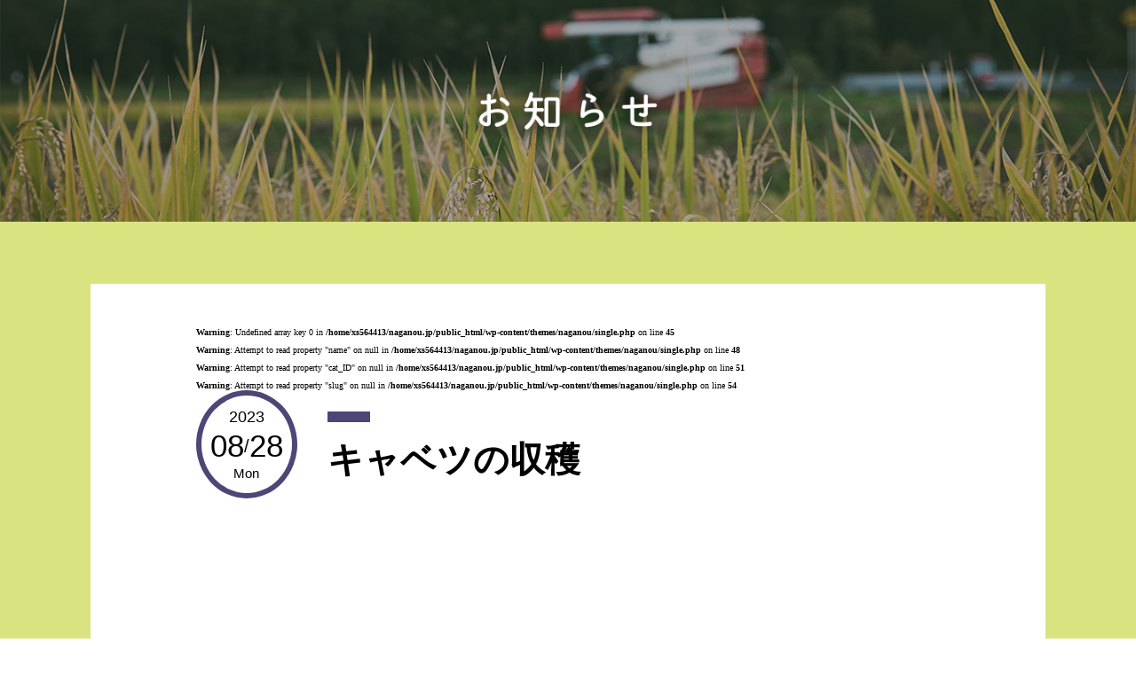

--- FILE ---
content_type: text/html; charset=UTF-8
request_url: https://naganou.jp/job/%E3%82%AD%E3%83%A3%E3%83%99%E3%83%84%E3%81%AE%E5%8F%8E%E7%A9%AB-2/
body_size: 5821
content:
<!DOCTYPE html>
<html lang="ja">
    <head>
        <meta charset="UTF-8">
        <meta name="viewport" content="width=device-width, initial-scale=1.0">
        

        <!-- Google Tag Manager -->
        <script>(function(w,d,s,l,i){w[l]=w[l]||[];w[l].push({'gtm.start':
        new Date().getTime(),event:'gtm.js'});var f=d.getElementsByTagName(s)[0],
        j=d.createElement(s),dl=l!='dataLayer'?'&l='+l:'';j.async=true;j.src=
        'https://www.googletagmanager.com/gtm.js?id='+i+dl;f.parentNode.insertBefore(j,f);
        })(window,document,'script','dataLayer','GTM-MRZKGJ7');</script>
        <!-- End Google Tag Manager —>
        
        <!-- css -->
        <link rel="stylesheet" href="https://naganou.jp/wp-content/themes/naganou/mystyle.css">
        
		<!-- All in One SEO 4.5.6 - aioseo.com -->
		<title>キャベツの収穫 - ながのう｜長野県の農業のお仕事情報をひとつなぎ。</title>
		<meta name="robots" content="max-image-preview:large" />
		<link rel="canonical" href="https://naganou.jp/job/%e3%82%ad%e3%83%a3%e3%83%99%e3%83%84%e3%81%ae%e5%8f%8e%e7%a9%ab-2/" />
		<meta name="generator" content="All in One SEO (AIOSEO) 4.5.6" />
		<meta property="og:locale" content="ja_JP" />
		<meta property="og:site_name" content="ながのう｜長野県の農業のお仕事情報をひとつなぎ。" />
		<meta property="og:type" content="article" />
		<meta property="og:title" content="キャベツの収穫 - ながのう｜長野県の農業のお仕事情報をひとつなぎ。" />
		<meta property="og:url" content="https://naganou.jp/job/%e3%82%ad%e3%83%a3%e3%83%99%e3%83%84%e3%81%ae%e5%8f%8e%e7%a9%ab-2/" />
		<meta property="og:image" content="https://13.231.177.0/wp-content/uploads/2021/02/title_background.png" />
		<meta property="og:image:secure_url" content="https://13.231.177.0/wp-content/uploads/2021/02/title_background.png" />
		<meta property="article:published_time" content="2023-08-27T22:20:57+00:00" />
		<meta property="article:modified_time" content="2023-08-27T22:20:57+00:00" />
		<meta name="twitter:card" content="summary_large_image" />
		<meta name="twitter:title" content="キャベツの収穫 - ながのう｜長野県の農業のお仕事情報をひとつなぎ。" />
		<meta name="twitter:image" content="http://13.231.177.0/wp-content/uploads/2021/02/title_background.png" />
		<script type="application/ld+json" class="aioseo-schema">
			{"@context":"https:\/\/schema.org","@graph":[{"@type":"BreadcrumbList","@id":"https:\/\/naganou.jp\/job\/%e3%82%ad%e3%83%a3%e3%83%99%e3%83%84%e3%81%ae%e5%8f%8e%e7%a9%ab-2\/#breadcrumblist","itemListElement":[{"@type":"ListItem","@id":"https:\/\/naganou.jp\/#listItem","position":1,"name":"\u5bb6","item":"https:\/\/naganou.jp\/","nextItem":"https:\/\/naganou.jp\/job\/%e3%82%ad%e3%83%a3%e3%83%99%e3%83%84%e3%81%ae%e5%8f%8e%e7%a9%ab-2\/#listItem"},{"@type":"ListItem","@id":"https:\/\/naganou.jp\/job\/%e3%82%ad%e3%83%a3%e3%83%99%e3%83%84%e3%81%ae%e5%8f%8e%e7%a9%ab-2\/#listItem","position":2,"name":"\u30ad\u30e3\u30d9\u30c4\u306e\u53ce\u7a6b","previousItem":"https:\/\/naganou.jp\/#listItem"}]},{"@type":"Organization","@id":"https:\/\/naganou.jp\/#organization","name":"JA\u9577\u91ce","url":"https:\/\/naganou.jp\/","logo":{"@type":"ImageObject","url":"http:\/\/13.231.177.0\/wp-content\/uploads\/2021\/02\/favicon_ja.png","@id":"https:\/\/naganou.jp\/job\/%e3%82%ad%e3%83%a3%e3%83%99%e3%83%84%e3%81%ae%e5%8f%8e%e7%a9%ab-2\/#organizationLogo"},"image":{"@id":"https:\/\/naganou.jp\/#organizationLogo"}},{"@type":"WebPage","@id":"https:\/\/naganou.jp\/job\/%e3%82%ad%e3%83%a3%e3%83%99%e3%83%84%e3%81%ae%e5%8f%8e%e7%a9%ab-2\/#webpage","url":"https:\/\/naganou.jp\/job\/%e3%82%ad%e3%83%a3%e3%83%99%e3%83%84%e3%81%ae%e5%8f%8e%e7%a9%ab-2\/","name":"\u30ad\u30e3\u30d9\u30c4\u306e\u53ce\u7a6b - \u306a\u304c\u306e\u3046\uff5c\u9577\u91ce\u770c\u306e\u8fb2\u696d\u306e\u304a\u4ed5\u4e8b\u60c5\u5831\u3092\u3072\u3068\u3064\u306a\u304e\u3002","inLanguage":"ja","isPartOf":{"@id":"https:\/\/naganou.jp\/#website"},"breadcrumb":{"@id":"https:\/\/naganou.jp\/job\/%e3%82%ad%e3%83%a3%e3%83%99%e3%83%84%e3%81%ae%e5%8f%8e%e7%a9%ab-2\/#breadcrumblist"},"datePublished":"2023-08-28T07:20:57+09:00","dateModified":"2023-08-28T07:20:57+09:00"},{"@type":"WebSite","@id":"https:\/\/naganou.jp\/#website","url":"https:\/\/naganou.jp\/","name":"\u306a\u304c\u306e\u3046\uff5c\u9577\u91ce\u770c\u306e\u8fb2\u696d\u306e\u304a\u4ed5\u4e8b\u60c5\u5831\u3092\u3072\u3068\u3064\u306a\u304e\u3002","description":"\u306a\u304c\u306e\u3046\u3067\u306f\u3001\u9577\u91ce\u770c\u306e\u8fb2\u696d\u306e\u304a\u4ed5\u4e8b\u60c5\u5831\u3092\u7db2\u7f85\u7684\u306b\u63b2\u8f09\u3002 \u30a2\u30eb\u30d0\u30a4\u30c8\u30fb\u30d1\u30fc\u30c8\u30fb\u6b63\u793e\u54e1\u306b\u306a\u308a\u305f\u3044\u65b9\u5411\u3051\u306e\u6c42\u4eba\u60c5\u5831\uff08\u9577\u671f\u30fb\u77ed\u671f\u3068\u3082\u306b\uff09\u3001\u65b0\u3057\u304f\u8fb2\u5bb6\u306b\u306a\u308a\u305f\u3044\u65b9\u5411\u3051\u306e\u65b0\u898f\u5c31\u8fb2\u60c5\u5831\u3001\u305d\u306e\u4ed6\u30a4\u30d9\u30f3\u30c8\u306a\u3069\u306e\u6700\u65b0\u60c5\u5831\u306a\u3069\u3001 \u8fb2\u696d\u3092\u4ed5\u4e8b\u306b\u3057\u305f\u3044\u3001\u3082\u3063\u3068\u77e5\u308a\u305f\u3044\u4eba\u306e\u305f\u3081\u306e\u304a\u4ed5\u4e8b\u60c5\u5831\u306e\u30dd\u30fc\u30bf\u30eb\u30b5\u30a4\u30c8\u3067\u3059\u3002\u3053\u3053\u3067\u8fb2\u696d\u306e\u9b45\u529b\u3092\u3082\u3063\u3068\u898b\u3064\u3051\u3001\u611f\u3058\u3001\u6c17\u3065\u3044\u3066\u3082\u3089\u3048\u308b\u6a5f\u4f1a\u306b\u306a\u308c\u3070\u5e78\u3044\u3067\u3059\u3002","inLanguage":"ja","publisher":{"@id":"https:\/\/naganou.jp\/#organization"}}]}
		</script>
		<!-- All in One SEO -->

		<!-- This site uses the Google Analytics by MonsterInsights plugin v8.24.0 - Using Analytics tracking - https://www.monsterinsights.com/ -->
		<!-- Note: MonsterInsights is not currently configured on this site. The site owner needs to authenticate with Google Analytics in the MonsterInsights settings panel. -->
					<!-- No tracking code set -->
				<!-- / Google Analytics by MonsterInsights -->
		<link rel='stylesheet' id='wp-block-library-css' href='https://naganou.jp/wp-includes/css/dist/block-library/style.min.css?ver=6.4.7' type='text/css' media='all' />
<style id='classic-theme-styles-inline-css' type='text/css'>
/*! This file is auto-generated */
.wp-block-button__link{color:#fff;background-color:#32373c;border-radius:9999px;box-shadow:none;text-decoration:none;padding:calc(.667em + 2px) calc(1.333em + 2px);font-size:1.125em}.wp-block-file__button{background:#32373c;color:#fff;text-decoration:none}
</style>
<style id='global-styles-inline-css' type='text/css'>
body{--wp--preset--color--black: #000000;--wp--preset--color--cyan-bluish-gray: #abb8c3;--wp--preset--color--white: #ffffff;--wp--preset--color--pale-pink: #f78da7;--wp--preset--color--vivid-red: #cf2e2e;--wp--preset--color--luminous-vivid-orange: #ff6900;--wp--preset--color--luminous-vivid-amber: #fcb900;--wp--preset--color--light-green-cyan: #7bdcb5;--wp--preset--color--vivid-green-cyan: #00d084;--wp--preset--color--pale-cyan-blue: #8ed1fc;--wp--preset--color--vivid-cyan-blue: #0693e3;--wp--preset--color--vivid-purple: #9b51e0;--wp--preset--gradient--vivid-cyan-blue-to-vivid-purple: linear-gradient(135deg,rgba(6,147,227,1) 0%,rgb(155,81,224) 100%);--wp--preset--gradient--light-green-cyan-to-vivid-green-cyan: linear-gradient(135deg,rgb(122,220,180) 0%,rgb(0,208,130) 100%);--wp--preset--gradient--luminous-vivid-amber-to-luminous-vivid-orange: linear-gradient(135deg,rgba(252,185,0,1) 0%,rgba(255,105,0,1) 100%);--wp--preset--gradient--luminous-vivid-orange-to-vivid-red: linear-gradient(135deg,rgba(255,105,0,1) 0%,rgb(207,46,46) 100%);--wp--preset--gradient--very-light-gray-to-cyan-bluish-gray: linear-gradient(135deg,rgb(238,238,238) 0%,rgb(169,184,195) 100%);--wp--preset--gradient--cool-to-warm-spectrum: linear-gradient(135deg,rgb(74,234,220) 0%,rgb(151,120,209) 20%,rgb(207,42,186) 40%,rgb(238,44,130) 60%,rgb(251,105,98) 80%,rgb(254,248,76) 100%);--wp--preset--gradient--blush-light-purple: linear-gradient(135deg,rgb(255,206,236) 0%,rgb(152,150,240) 100%);--wp--preset--gradient--blush-bordeaux: linear-gradient(135deg,rgb(254,205,165) 0%,rgb(254,45,45) 50%,rgb(107,0,62) 100%);--wp--preset--gradient--luminous-dusk: linear-gradient(135deg,rgb(255,203,112) 0%,rgb(199,81,192) 50%,rgb(65,88,208) 100%);--wp--preset--gradient--pale-ocean: linear-gradient(135deg,rgb(255,245,203) 0%,rgb(182,227,212) 50%,rgb(51,167,181) 100%);--wp--preset--gradient--electric-grass: linear-gradient(135deg,rgb(202,248,128) 0%,rgb(113,206,126) 100%);--wp--preset--gradient--midnight: linear-gradient(135deg,rgb(2,3,129) 0%,rgb(40,116,252) 100%);--wp--preset--font-size--small: 13px;--wp--preset--font-size--medium: 20px;--wp--preset--font-size--large: 36px;--wp--preset--font-size--x-large: 42px;--wp--preset--spacing--20: 0.44rem;--wp--preset--spacing--30: 0.67rem;--wp--preset--spacing--40: 1rem;--wp--preset--spacing--50: 1.5rem;--wp--preset--spacing--60: 2.25rem;--wp--preset--spacing--70: 3.38rem;--wp--preset--spacing--80: 5.06rem;--wp--preset--shadow--natural: 6px 6px 9px rgba(0, 0, 0, 0.2);--wp--preset--shadow--deep: 12px 12px 50px rgba(0, 0, 0, 0.4);--wp--preset--shadow--sharp: 6px 6px 0px rgba(0, 0, 0, 0.2);--wp--preset--shadow--outlined: 6px 6px 0px -3px rgba(255, 255, 255, 1), 6px 6px rgba(0, 0, 0, 1);--wp--preset--shadow--crisp: 6px 6px 0px rgba(0, 0, 0, 1);}:where(.is-layout-flex){gap: 0.5em;}:where(.is-layout-grid){gap: 0.5em;}body .is-layout-flow > .alignleft{float: left;margin-inline-start: 0;margin-inline-end: 2em;}body .is-layout-flow > .alignright{float: right;margin-inline-start: 2em;margin-inline-end: 0;}body .is-layout-flow > .aligncenter{margin-left: auto !important;margin-right: auto !important;}body .is-layout-constrained > .alignleft{float: left;margin-inline-start: 0;margin-inline-end: 2em;}body .is-layout-constrained > .alignright{float: right;margin-inline-start: 2em;margin-inline-end: 0;}body .is-layout-constrained > .aligncenter{margin-left: auto !important;margin-right: auto !important;}body .is-layout-constrained > :where(:not(.alignleft):not(.alignright):not(.alignfull)){max-width: var(--wp--style--global--content-size);margin-left: auto !important;margin-right: auto !important;}body .is-layout-constrained > .alignwide{max-width: var(--wp--style--global--wide-size);}body .is-layout-flex{display: flex;}body .is-layout-flex{flex-wrap: wrap;align-items: center;}body .is-layout-flex > *{margin: 0;}body .is-layout-grid{display: grid;}body .is-layout-grid > *{margin: 0;}:where(.wp-block-columns.is-layout-flex){gap: 2em;}:where(.wp-block-columns.is-layout-grid){gap: 2em;}:where(.wp-block-post-template.is-layout-flex){gap: 1.25em;}:where(.wp-block-post-template.is-layout-grid){gap: 1.25em;}.has-black-color{color: var(--wp--preset--color--black) !important;}.has-cyan-bluish-gray-color{color: var(--wp--preset--color--cyan-bluish-gray) !important;}.has-white-color{color: var(--wp--preset--color--white) !important;}.has-pale-pink-color{color: var(--wp--preset--color--pale-pink) !important;}.has-vivid-red-color{color: var(--wp--preset--color--vivid-red) !important;}.has-luminous-vivid-orange-color{color: var(--wp--preset--color--luminous-vivid-orange) !important;}.has-luminous-vivid-amber-color{color: var(--wp--preset--color--luminous-vivid-amber) !important;}.has-light-green-cyan-color{color: var(--wp--preset--color--light-green-cyan) !important;}.has-vivid-green-cyan-color{color: var(--wp--preset--color--vivid-green-cyan) !important;}.has-pale-cyan-blue-color{color: var(--wp--preset--color--pale-cyan-blue) !important;}.has-vivid-cyan-blue-color{color: var(--wp--preset--color--vivid-cyan-blue) !important;}.has-vivid-purple-color{color: var(--wp--preset--color--vivid-purple) !important;}.has-black-background-color{background-color: var(--wp--preset--color--black) !important;}.has-cyan-bluish-gray-background-color{background-color: var(--wp--preset--color--cyan-bluish-gray) !important;}.has-white-background-color{background-color: var(--wp--preset--color--white) !important;}.has-pale-pink-background-color{background-color: var(--wp--preset--color--pale-pink) !important;}.has-vivid-red-background-color{background-color: var(--wp--preset--color--vivid-red) !important;}.has-luminous-vivid-orange-background-color{background-color: var(--wp--preset--color--luminous-vivid-orange) !important;}.has-luminous-vivid-amber-background-color{background-color: var(--wp--preset--color--luminous-vivid-amber) !important;}.has-light-green-cyan-background-color{background-color: var(--wp--preset--color--light-green-cyan) !important;}.has-vivid-green-cyan-background-color{background-color: var(--wp--preset--color--vivid-green-cyan) !important;}.has-pale-cyan-blue-background-color{background-color: var(--wp--preset--color--pale-cyan-blue) !important;}.has-vivid-cyan-blue-background-color{background-color: var(--wp--preset--color--vivid-cyan-blue) !important;}.has-vivid-purple-background-color{background-color: var(--wp--preset--color--vivid-purple) !important;}.has-black-border-color{border-color: var(--wp--preset--color--black) !important;}.has-cyan-bluish-gray-border-color{border-color: var(--wp--preset--color--cyan-bluish-gray) !important;}.has-white-border-color{border-color: var(--wp--preset--color--white) !important;}.has-pale-pink-border-color{border-color: var(--wp--preset--color--pale-pink) !important;}.has-vivid-red-border-color{border-color: var(--wp--preset--color--vivid-red) !important;}.has-luminous-vivid-orange-border-color{border-color: var(--wp--preset--color--luminous-vivid-orange) !important;}.has-luminous-vivid-amber-border-color{border-color: var(--wp--preset--color--luminous-vivid-amber) !important;}.has-light-green-cyan-border-color{border-color: var(--wp--preset--color--light-green-cyan) !important;}.has-vivid-green-cyan-border-color{border-color: var(--wp--preset--color--vivid-green-cyan) !important;}.has-pale-cyan-blue-border-color{border-color: var(--wp--preset--color--pale-cyan-blue) !important;}.has-vivid-cyan-blue-border-color{border-color: var(--wp--preset--color--vivid-cyan-blue) !important;}.has-vivid-purple-border-color{border-color: var(--wp--preset--color--vivid-purple) !important;}.has-vivid-cyan-blue-to-vivid-purple-gradient-background{background: var(--wp--preset--gradient--vivid-cyan-blue-to-vivid-purple) !important;}.has-light-green-cyan-to-vivid-green-cyan-gradient-background{background: var(--wp--preset--gradient--light-green-cyan-to-vivid-green-cyan) !important;}.has-luminous-vivid-amber-to-luminous-vivid-orange-gradient-background{background: var(--wp--preset--gradient--luminous-vivid-amber-to-luminous-vivid-orange) !important;}.has-luminous-vivid-orange-to-vivid-red-gradient-background{background: var(--wp--preset--gradient--luminous-vivid-orange-to-vivid-red) !important;}.has-very-light-gray-to-cyan-bluish-gray-gradient-background{background: var(--wp--preset--gradient--very-light-gray-to-cyan-bluish-gray) !important;}.has-cool-to-warm-spectrum-gradient-background{background: var(--wp--preset--gradient--cool-to-warm-spectrum) !important;}.has-blush-light-purple-gradient-background{background: var(--wp--preset--gradient--blush-light-purple) !important;}.has-blush-bordeaux-gradient-background{background: var(--wp--preset--gradient--blush-bordeaux) !important;}.has-luminous-dusk-gradient-background{background: var(--wp--preset--gradient--luminous-dusk) !important;}.has-pale-ocean-gradient-background{background: var(--wp--preset--gradient--pale-ocean) !important;}.has-electric-grass-gradient-background{background: var(--wp--preset--gradient--electric-grass) !important;}.has-midnight-gradient-background{background: var(--wp--preset--gradient--midnight) !important;}.has-small-font-size{font-size: var(--wp--preset--font-size--small) !important;}.has-medium-font-size{font-size: var(--wp--preset--font-size--medium) !important;}.has-large-font-size{font-size: var(--wp--preset--font-size--large) !important;}.has-x-large-font-size{font-size: var(--wp--preset--font-size--x-large) !important;}
.wp-block-navigation a:where(:not(.wp-element-button)){color: inherit;}
:where(.wp-block-post-template.is-layout-flex){gap: 1.25em;}:where(.wp-block-post-template.is-layout-grid){gap: 1.25em;}
:where(.wp-block-columns.is-layout-flex){gap: 2em;}:where(.wp-block-columns.is-layout-grid){gap: 2em;}
.wp-block-pullquote{font-size: 1.5em;line-height: 1.6;}
</style>
<link rel='stylesheet' id='contact-form-7-css' href='https://naganou.jp/wp-content/plugins/contact-form-7/includes/css/styles.css?ver=5.8.7' type='text/css' media='all' />
<link rel='stylesheet' id='main-style-css' href='https://naganou.jp/wp-content/themes/naganou/style.css?ver=6.4.7' type='text/css' media='all' />
<link rel="https://api.w.org/" href="https://naganou.jp/wp-json/" /><link rel="EditURI" type="application/rsd+xml" title="RSD" href="https://naganou.jp/xmlrpc.php?rsd" />
<link rel='shortlink' href='https://naganou.jp/?p=2833' />
<link rel="alternate" type="application/json+oembed" href="https://naganou.jp/wp-json/oembed/1.0/embed?url=https%3A%2F%2Fnaganou.jp%2Fjob%2F%25e3%2582%25ad%25e3%2583%25a3%25e3%2583%2599%25e3%2583%2584%25e3%2581%25ae%25e5%258f%258e%25e7%25a9%25ab-2%2F" />
<link rel="alternate" type="text/xml+oembed" href="https://naganou.jp/wp-json/oembed/1.0/embed?url=https%3A%2F%2Fnaganou.jp%2Fjob%2F%25e3%2582%25ad%25e3%2583%25a3%25e3%2583%2599%25e3%2583%2584%25e3%2581%25ae%25e5%258f%258e%25e7%25a9%25ab-2%2F&#038;format=xml" />
<link rel="icon" href="https://naganou.jp/wp-content/uploads/2021/02/cropped-favicon_ja-32x32.png" sizes="32x32" />
<link rel="icon" href="https://naganou.jp/wp-content/uploads/2021/02/cropped-favicon_ja-192x192.png" sizes="192x192" />
<link rel="apple-touch-icon" href="https://naganou.jp/wp-content/uploads/2021/02/cropped-favicon_ja-180x180.png" />
<meta name="msapplication-TileImage" content="https://naganou.jp/wp-content/uploads/2021/02/cropped-favicon_ja-270x270.png" />
    </head>
    <body>
    <!-- Google Tag Manager (noscript) -->
    <noscript><iframe src="https://www.googletagmanager.com/ns.html?id=GTM-MRZKGJ7"
    height="0" width="0" style="display:none;visibility:hidden"></iframe></noscript>
    <!-- End Google Tag Manager (noscript) -->
        <main class="single">
            <section class="mv">
                <div class="textpc"><img src="https://naganou.jp/wp-content/themes/naganou/img/single/general/pc/news_titlepc.png" alt="お知らせ"></div>
                <div class="textsp"><img src="https://naganou.jp/wp-content/themes/naganou/img/single/general/sp/news_titlesp.png" alt="お知らせ"></div>
            </section>
            <article class="article-content">
                <section class="wrapper">
                    <div class="wrapper2">
                                        <br />
<b>Warning</b>:  Undefined array key 0 in <b>/home/xs564413/naganou.jp/public_html/wp-content/themes/naganou/single.php</b> on line <b>45</b><br />
<br />
<b>Warning</b>:  Attempt to read property "name" on null in <b>/home/xs564413/naganou.jp/public_html/wp-content/themes/naganou/single.php</b> on line <b>48</b><br />
<br />
<b>Warning</b>:  Attempt to read property "cat_ID" on null in <b>/home/xs564413/naganou.jp/public_html/wp-content/themes/naganou/single.php</b> on line <b>51</b><br />
<br />
<b>Warning</b>:  Attempt to read property "slug" on null in <b>/home/xs564413/naganou.jp/public_html/wp-content/themes/naganou/single.php</b> on line <b>54</b><br />
                        <div class="information">
                            <div class="info-date">
                                <p class="year">2023</p>
                                <div class="dates">
                                    <p class="month">08</p>
                                    <p class="slash">/</p>
                                    <p class="date">28</p>
                                </div>
                                <p class="dayoftheweek">Mon</p>
                            </div>
                            <div class="info-text">
                                <p class="info-category"></p>
                                <h1 class="info-title">キャベツの収穫</h1>
                            </div>
                        </div>
                        <div class="thumbnail"></div>
                        <div class="text">
                                                </div>
                                        </div>
                </section>
            </article>
            <aside class="recommend" id="sidebar">
    <div class="wrapper">
        <div class="title">
            <div class="line-left"></div>
            <div class="text"><img src="https://naganou.jp/wp-content/themes/naganou/img/single/general/common/news_recommendtitle.png" alt="おすすめ"></div>
            <div class="line-right"></div>
        </div>
        <div class="items">
                <br />
<b>Warning</b>:  Undefined variable $catkwds in <b>/home/xs564413/naganou.jp/public_html/wp-content/themes/naganou/sidebar.php</b> on line <b>21</b><br />
                    <div class="item">
                <a href="https://naganou.jp/news/%ef%bd%97%ef%bd%85%ef%bd%82%e3%81%ab%e3%82%88%e3%82%8b%e8%be%b2%e6%a5%ad%e3%81%ae%e3%81%8a%e4%bb%95%e4%ba%8b%e7%9b%b8%e8%ab%87%e4%bc%9a%e3%82%92%e9%96%8b%e5%82%ac%e3%81%97%e3%81%be%e3%81%99%e3%80%90/">
                    <div class="wrapper">
                        <p class="thumbnail"></p> 
                        <p class="text">ＷＥＢによる農業のお仕事相談会を開催します【参加農業者等の募集】</p>
                        <p class="date">2022.2.17更新</p>
                    </div>
                    </a>
            </div>
                    <div class="item">
                <a href="https://naganou.jp/news/daywork-campaign2024/">
                    <div class="wrapper">
                        <p class="thumbnail"></p> 
                        <p class="text">デイワークで働いて応援キャンペーン開催中!!</p>
                        <p class="date">2024.5.27更新</p>
                    </div>
                    </a>
            </div>
                    <div class="item">
                <a href="https://naganou.jp/news/2-7-%e8%be%b2%e6%a5%ad%e3%81%ae%e5%83%8d%e3%81%8d%e6%96%b9%e6%94%b9%e9%9d%a9%e3%83%bb%e9%9b%87%e7%94%a8%e4%bf%83%e9%80%b2%e7%a0%94%e4%bf%ae%e4%bc%9a%e3%81%ae%e9%96%8b%e5%82%ac%e3%81%ab%e3%81%a4/">
                    <div class="wrapper">
                        <p class="thumbnail"></p> 
                        <p class="text">2/7 農業の働き方改革・雇用促進研修会の開催について</p>
                        <p class="date">2022.1.11更新</p>
                    </div>
                    </a>
            </div>
                        </div>
    </div>
</aside>        </main>
        <script type="text/javascript" src="https://naganou.jp/wp-content/plugins/contact-form-7/includes/swv/js/index.js?ver=5.8.7" id="swv-js"></script>
<script type="text/javascript" id="contact-form-7-js-extra">
/* <![CDATA[ */
var wpcf7 = {"api":{"root":"https:\/\/naganou.jp\/wp-json\/","namespace":"contact-form-7\/v1"}};
/* ]]> */
</script>
<script type="text/javascript" src="https://naganou.jp/wp-content/plugins/contact-form-7/includes/js/index.js?ver=5.8.7" id="contact-form-7-js"></script>
    </body>
</html>

--- FILE ---
content_type: text/css
request_url: https://naganou.jp/wp-content/themes/naganou/mystyle.css
body_size: 17198
content:
@charset "UTF-8";
html,
body,
div,
span,
object,
iframe,
h1,
h2,
h3,
h4,
h5,
h6,
p,
blockquote,
pre,
abbr,
address,
cite,
code,
del,
dfn,
em,
img,
ins,
kbd,
q,
samp,
small,
strong,
sub,
sup,
var,
b,
i,
dl,
dt,
dd,
ol,
ul,
li,
fieldset,
form,
label,
legend,
table,
caption,
tbody,
tfoot,
thead,
tr,
th,
td,
article,
aside,
canvas,
details,
figcaption,
figure,
footer,
header,
hgroup,
menu,
nav,
section,
summary,
time,
mark,
audio,
video {
  margin: 0;
  padding: 0;
  border: 0;
  outline: 0;
  font-size: 100%;
  vertical-align: baseline;
  background: transparent;
}

html {
  font-size: 62.5%;
}

body {
  line-height: 1;
}

article,
aside,
details,
figcaption,
figure,
footer,
header,
hgroup,
menu,
nav,
section {
  display: block;
}

ul {
  list-style: none;
}

blockquote,
q {
  quotes: none;
}

blockquote:before,
blockquote:after,
q:before,
q:after {
  content: "";
  content: none;
}

a {
  margin: 0;
  padding: 0;
  font-size: 100%;
  vertical-align: baseline;
  background: transparent;
  text-decoration: none;
}

del {
  text-decoration: line-through;
}

abbr[title],
dfn[title] {
  border-bottom: 1px dotted;
  cursor: help;
}

table {
  border-collapse: collapse;
  border-spacing: 0;
}

input,
select {
  vertical-align: middle;
}

html {
  font-size: 62.5%;
}

.top .mv {
  background-image: url("img/top/pc/title_background.png");
  background-repeat: no-repeat;
  background-size: cover;
  width: 100%;
  height: 0;
  padding-top: calc(427 / 647 * 100%);
  position: relative;
}

@media screen and (max-width: 767px) {
  .top .mv {
    background-image: url("img/top/sp/title_backgroundsp.png");
    background-size: cover;
    background-repeat: no-repeat;
    width: 100%;
    height: 0;
    padding-top: calc(932 / 642 * 100%);
    position: relative;
  }
}

.top .mv .mv-title {
  display: none;
}

.top .mv .mv-titleimg {
  position: absolute;
  top: 0;
  bottom: 0;
  left: 0;
  right: 0;
  display: -webkit-box;
  display: -ms-flexbox;
  display: flex;
  -webkit-box-pack: center;
  -ms-flex-pack: center;
  justify-content: center;
  -webkit-box-align: center;
  -ms-flex-align: center;
  align-items: center;
}

.top .mv .mv-titleimg img {
  max-width: 100%;
}

.top .news {
  background-color: rgba(217, 228, 128, 0.85);
  padding: 6rem 0;
}

@media screen and (max-width: 1079px) {
  .top .news {
    padding: 4.6rem 0;
  }
}

@media screen and (max-width: 767px) {
  .top .news {
    padding: 5.4rem 0;
  }
}

.top .news .news-title {
  width: 14%;
  margin: 0 auto;
  padding-bottom: 1.4rem;
}

.top .news .news-title .none {
  display: none;
}

.top .news .news-title img {
  max-width: 100%;
}

@media screen and (max-width: 1079px) {
  .top .news .news-title {
    width: 16%;
    padding-bottom: 0.2rem;
  }
}

@media screen and (max-width: 767px) {
  .top .news .news-title {
    width: 30%;
    padding-bottom: 0.2rem;
  }
}

.top .news .news-subtitle {
  padding-bottom: 3.2rem;
  width: 10%;
  margin: 0 auto;
}

.top .news .news-subtitle img {
  max-width: 100%;
}

@media screen and (max-width: 1079px) {
  .top .news .news-subtitle {
    width: 10%;
    padding-bottom: 2.8rem;
  }
}

@media screen and (max-width: 767px) {
  .top .news .news-subtitle {
    padding-bottom: 2.2rem;
    width: 22%;
  }
}

.news-wrapper {
  width: 100%;
  max-width: 980px;
  margin: 0 auto;
}

.news-inner {
  background-color: white;
  width: 90%;
  margin: 0 auto;
  border-radius: 1rem;
  display: flex;
  flex-direction: column;
  gap: 24px;
  padding-top: 6rem;
  padding-bottom: 8rem;
}

.news-content {
  position: relative;
  display: flex;
  flex-direction: column;
  gap: 8px;
  padding-right: 16px;
  padding-left: 16px;
  text-align: left;
}

.c-link {
  position: absolute;
  top: 0;
  right: 0;
  left: 0;
  bottom: 0;
  width: 100%;
  height: 100%;
}

.content-date {
  font-size: 16px;
  font-family: "Yu Gothic Bold", "游ゴシック Bold", YuGothic, "游ゴシック体", "ヒラギノ角ゴ Pro W3", "メイリオ",
    sans-serif;
  color: black;
}

.content-title {
  font-family: "Yu Gothic Bold", "游ゴシック Bold", YuGothic, "游ゴシック体", "ヒラギノ角ゴ Pro W3", "メイリオ",
    sans-serif;
  color: black;
  display: inline-block;
  font-size: 20px;
  font-weight: bold;
  letter-spacing: 0.2rem;
  line-height: 1.5;
}

.top .concept {
  padding-top: 14rem;
  padding-bottom: 6rem;
}

@media screen and (max-width: 1079px) {
  .top .concept {
    padding-top: 11rem;
    padding-bottom: 5rem;
  }
}

@media screen and (max-width: 767px) {
  .top .concept {
    padding-top: 6.5rem;
    padding-bottom: 3rem;
  }
}

.top .concept .concept-titlepc {
  padding-bottom: 6rem;
  text-align: center;
  width: 54%;
  margin: 0 auto;
}

@media screen and (max-width: 1079px) {
  .top .concept .concept-titlepc {
    width: 64%;
  }
}

@media screen and (max-width: 767px) {
  .top .concept .concept-titlepc {
    display: none;
  }
}

.top .concept .concept-titlepc .none {
  display: none;
}

.top .concept .concept-titlepc img {
  max-width: 100%;
}

.top .concept .concept-titlesp {
  padding-bottom: 6rem;
  text-align: center;
  display: none;
}

@media screen and (max-width: 767px) {
  .top .concept .concept-titlesp {
    display: block;
    width: 70%;
    margin: 0 auto;
    padding-bottom: 3rem;
  }
}

.top .concept .concept-titlesp .none {
  display: none;
}

.top .concept .concept-titlesp img {
  max-width: 100%;
}

.top .concept .member-imgpc {
  text-align: center;
  padding-bottom: 10rem;
}

@media screen and (max-width: 767px) {
  .top .concept .member-imgpc {
    display: none;
  }
}

.top .concept .member-imgpc img {
  max-width: 100%;
}

.top .concept .member-imgsp {
  text-align: center;
  padding-bottom: 11rem;
  display: none;
}

@media screen and (max-width: 767px) {
  .top .concept .member-imgsp {
    display: block;
    width: 64%;
    margin: 0 auto;
    padding-bottom: 3.6rem;
  }
}

.top .concept .member-imgsp img {
  max-width: 100%;
}

.top .concept .concept-text {
  text-align: center;
  padding-bottom: 4.4rem;
  font-size: 2.7rem;
  line-height: 6rem;
  font-family: "游ゴシック体", YuGothic, "游ゴシック Medium", "Yu Gothic Medium", "游ゴシック", "Yu Gothic", "メイリオ",
    sans-serif;
}

@media screen and (max-width: 767px) {
  .top .concept .concept-text {
    line-height: 3.5rem;
    font-size: 1.7rem;
    padding-bottom: 2rem;
  }
}

@media screen and (max-width: 480px) {
  .top .concept .concept-text {
    font-size: 1.5rem;
    line-height: 3rem;
  }
}

.top .concept .concept-text .onlysp {
  display: none;
}

@media screen and (max-width: 767px) {
  .top .concept .concept-text .onlysp {
    display: block;
  }
}

.top .concept .concept-text .onlytabsp {
  display: none;
}

@media screen and (max-width: 1079px) {
  .top .concept .concept-text .onlytabsp {
    display: block;
  }
}

@media screen and (max-width: 767px) {
  .top .concept .concept-text .onlytabsp {
    display: block;
  }
}

.top .concept .concept-text .onlytab {
  display: none;
}

@media screen and (max-width: 1079px) {
  .top .concept .concept-text .onlytab {
    display: block;
  }
}

@media screen and (max-width: 767px) {
  .top .concept .concept-text .onlytab {
    display: none;
  }
}

.top .concept .concept-text .onlypc {
  display: block;
}

@media screen and (max-width: 767px) {
  .top .concept .concept-text .onlypc {
    display: none;
  }
}

.top .service {
  background-color: #ff7c5e;
  padding-top: 7rem;
  padding-bottom: 7rem;
}

@media screen and (max-width: 767px) {
  .top .service {
    padding-top: 5rem;
  }
}

.top .service .service-titlepc {
  margin: 0 auto;
  width: 32%;
  padding-bottom: 1.6rem;
}

.top .service .service-titlepc .none {
  display: none;
}

@media screen and (max-width: 1079px) {
  .top .service .service-titlepc {
    padding-bottom: 1rem;
    width: 40%;
  }
}

@media screen and (max-width: 767px) {
  .top .service .service-titlepc {
    display: none;
  }
}

.top .service .service-titlepc img {
  max-width: 100%;
}

.top .service .service-titlesp {
  display: none;
}

@media screen and (max-width: 767px) {
  .top .service .service-titlesp {
    margin: 0 auto;
    padding-bottom: 0.5rem;
    width: 72%;
    display: block;
    text-align: center;
  }
  .top .service .service-titlesp .none {
    display: none;
  }
}

.top .service .service-titlesp img {
  max-width: 100%;
}

.top .service .service-subtitle {
  margin: 0 auto;
  width: 22%;
}

@media screen and (max-width: 1079px) {
  .top .service .service-subtitle {
    width: 32%;
  }
}

@media screen and (max-width: 767px) {
  .top .service .service-subtitle {
    width: 54%;
  }
}

.top .service .service-subtitle img {
  max-width: 100%;
}

.top .service .case-wrapper {
  display: -webkit-box;
  display: -ms-flexbox;
  display: flex;
  -ms-flex-pack: distribute;
  justify-content: space-around;
  padding-bottom: 2rem;
}

@media screen and (max-width: 1079px) {
  .top .service .case-wrapper {
    display: block;
  }
}

.top .service .case-wrapper .case1 {
  padding-top: 6.4rem;
}

.top .service .case-wrapper .case1 .case-title {
  color: white;
  text-align: center;
  font-size: 3rem;
}

@media screen and (max-width: 767px) {
  .top .service .case-wrapper .case1 .case-title {
    width: 76%;
    margin: 0 auto;
  }
}

.top .service .case-wrapper .case1 .case-title .none {
  display: none;
}

.top .service .case-wrapper .case1 .case-title img {
  max-width: 100%;
}

.top .service .case-wrapper .case1 .case-imagepc {
  text-align: center;
  padding-bottom: 1.6rem;
}

@media screen and (max-width: 767px) {
  .top .service .case-wrapper .case1 .case-imagepc {
    display: none;
  }
}

.top .service .case-wrapper .case1 .case-imagepc img {
  max-width: 100%;
}

.top .service .case-wrapper .case1 .case-imagesp {
  display: none;
  text-align: center;
  padding-bottom: 1.6rem;
}

@media screen and (max-width: 767px) {
  .top .service .case-wrapper .case1 .case-imagesp {
    display: block;
    width: 30%;
    margin: 0 auto;
  }
}

.top .service .case-wrapper .case1 .case-imagesp img {
  max-width: 100%;
}

.top .service .case-wrapper .case1 .more {
  color: #d9e480;
  padding-bottom: 2rem;
  text-align: center;
  font-weight: bold;
  font-size: 1.7rem;
  font-family: "Yu Gothic Bold", "游ゴシック Bold", YuGothic, "游ゴシック体", "ヒラギノ角ゴ Pro W3", "メイリオ",
    sans-serif;
}

@media screen and (max-width: 1079px) {
  .top .service .case-wrapper .case1 .more {
    padding-bottom: 2rem;
    font-size: 2.4rem;
  }
}

@media screen and (max-width: 767px) {
  .top .service .case-wrapper .case1 .more {
    padding-bottom: 1.6rem;
    font-size: 2rem;
  }
}

.top .service .case-wrapper .case1 .arrow-image {
  text-align: center;
  padding-bottom: 2rem;
}

.top .service .case-wrapper .case1 .arrow-image img {
  max-width: 100%;
}

.top .service .case-wrapper .case1 .case-cta1 {
  width: 65%;
  margin: 0 auto;
  text-align: center;
}

.top .service .case-wrapper .case1 .case-cta1.-button {
  padding-right: 24px;
  padding-left: 24px;
  margin-top: 3.8rem;
}

.case-receruit_button {
  position: relative;
  padding-top: 24px;
  padding-bottom: 24px;
  display: flex;
  align-items: center;
  justify-content: center;
  border-radius: 10px;
  background-color: #6ebaff;
  color: #fff;
  font-weight: bold;
  border: 3px solid #fff;
  font-size: 20px;
  text-align: center;
  box-shadow: 6px 6px rgba(0, 0, 0, 0.2);
}

@media screen and (max-width: 1079px) {
  .top .service .case-wrapper .case1 .case-cta1 {
    width: 34%;
    padding-bottom: 4.2rem;
  }
}

@media screen and (max-width: 767px) {
  .top .service .case-wrapper .case1 .case-cta1 {
    width: 86%;
    padding-bottom: 2rem;
  }
}

.top .service .case-wrapper .case1 .case-cta1 img {
  max-width: 100%;
}

.top .service .case-wrapper .case2 {
  padding-top: 5rem;
}

.top .service .case-wrapper .case2 .case-title {
  color: white;
  text-align: center;
  font-size: 3rem;
}

.top .service .case-wrapper .case2 .case-title .none {
  display: none;
}

@media screen and (max-width: 767px) {
  .top .service .case-wrapper .case2 .case-title {
    width: 76%;
    margin: 0 auto;
  }
}

.top .service .case-wrapper .case2 .case-title img {
  max-width: 100%;
}

.top .service .case-wrapper .case2 .case-imagepc {
  text-align: center;
  padding-bottom: 1.6rem;
}

@media screen and (max-width: 767px) {
  .top .service .case-wrapper .case2 .case-imagepc {
    display: none;
  }
}

.top .service .case-wrapper .case2 .case-imagepc img {
  max-width: 100%;
}

.top .service .case-wrapper .case2 .case-imagesp {
  display: none;
}

@media screen and (max-width: 767px) {
  .top .service .case-wrapper .case2 .case-imagesp {
    display: block;
    text-align: center;
    padding-bottom: 2rem;
    width: 30%;
    margin: 0 auto;
  }
}

.top .service .case-wrapper .case2 .case-imagesp img {
  max-width: 100%;
}

.top .service .case-wrapper .case2 .more {
  color: #d9e480;
  padding-bottom: 2rem;
  text-align: center;
  font-weight: bold;
  font-size: 1.7rem;
  font-family: "Yu Gothic Bold", "游ゴシック Bold", YuGothic, "游ゴシック体", "ヒラギノ角ゴ Pro W3", "メイリオ",
    sans-serif;
}

@media screen and (max-width: 1079px) {
  .top .service .case-wrapper .case2 .more {
    padding-bottom: 2rem;
    font-size: 2.4rem;
  }
}

@media screen and (max-width: 767px) {
  .top .service .case-wrapper .case2 .more {
    padding-bottom: 1.6rem;
    font-size: 2rem;
  }
}

.top .service .case-wrapper .case2 .arrow-image {
  text-align: center;
  padding-bottom: 1.8rem;
}

.top .service .case-wrapper .case2 .arrow-image img {
  max-width: 100%;
}

.top .service .case-wrapper .case2 .case-cta2 {
  width: 65%;
  margin: 0 auto;
  padding-bottom: 3.8rem;
  text-align: center;
}

@media screen and (max-width: 1079px) {
  .top .service .case-wrapper .case2 .case-cta2 {
    width: 34%;
    padding-bottom: 2.8rem;
  }
}

@media screen and (max-width: 767px) {
  .top .service .case-wrapper .case2 .case-cta2 {
    width: 86%;
  }
}

.top .service .case-wrapper .case2 .case-cta2 img {
  max-width: 100%;
}

.top .service .case-wrapper .case2 .case-cta3 {
  width: 65%;
  margin: 0 auto;
  text-align: center;
}

@media screen and (max-width: 1079px) {
  .top .service .case-wrapper .case2 .case-cta3 {
    width: 34%;
    padding-bottom: 4.2rem;
  }
}

@media screen and (max-width: 767px) {
  .top .service .case-wrapper .case2 .case-cta3 {
    width: 86%;
    padding-bottom: 4.2rem;
  }
}

.top .service .case-wrapper .case2 .case-cta3 img {
  max-width: 100%;
}

.top .service .case-wrapper .case3 {
  padding-top: 3rem;
}

.top .service .case-wrapper .case3 .case-title {
  color: white;
  text-align: center;
  font-size: 3rem;
}

.top .service .case-wrapper .case3 .case-title .none {
  display: none;
}

@media screen and (max-width: 767px) {
  .top .service .case-wrapper .case3 .case-title {
    width: 76%;
    margin: 0 auto;
  }
}

.top .service .case-wrapper .case3 .case-title img {
  max-width: 100%;
}

.top .service .case-wrapper .case3 .case-imagepc {
  text-align: center;
  padding-top: 1.6rem;
  padding-bottom: 0.1rem;
}

@media screen and (max-width: 1079px) {
  .top .service .case-wrapper .case3 .case-imagepc {
    padding-bottom: 0.8rem;
  }
}

@media screen and (max-width: 767px) {
  .top .service .case-wrapper .case3 .case-imagepc {
    display: none;
  }
}

.top .service .case-wrapper .case3 .case-imagepc img {
  max-width: 100%;
}

.top .service .case-wrapper .case3 .case-imagesp {
  display: none;
}

@media screen and (max-width: 767px) {
  .top .service .case-wrapper .case3 .case-imagesp {
    display: block;
    text-align: center;
    padding-top: 1.6rem;
    padding-bottom: 0.4rem;
    width: 30%;
    margin: 0 auto;
  }
}

.top .service .case-wrapper .case3 .case-imagesp img {
  max-width: 100%;
}

.top .service .case-wrapper .case3 .more {
  color: #d9e480;
  padding-bottom: 2rem;
  text-align: center;
  font-weight: bold;
  font-size: 1.7rem;
  font-family: "Yu Gothic Bold", "游ゴシック Bold", YuGothic, "游ゴシック体", "ヒラギノ角ゴ Pro W3", "メイリオ",
    sans-serif;
}

@media screen and (max-width: 1079px) {
  .top .service .case-wrapper .case3 .more {
    padding-bottom: 2rem;
    font-size: 2.4rem;
  }
}

@media screen and (max-width: 767px) {
  .top .service .case-wrapper .case3 .more {
    padding-bottom: 1.6rem;
    font-size: 2rem;
  }
}

.top .service .case-wrapper .case3 .arrow-image {
  text-align: center;
  padding-bottom: 1.5rem;
}

.top .service .case-wrapper .case3 .arrow-image img {
  max-width: 100%;
}

.top .service .case-wrapper .case3 .case-cta4 {
  width: 65%;
  margin: 0 auto;
  text-align: center;
}

@media screen and (max-width: 1079px) {
  .top .service .case-wrapper .case3 .case-cta4 {
    width: 34%;
  }
}

@media screen and (max-width: 767px) {
  .top .service .case-wrapper .case3 .case-cta4 {
    width: 86%;
    padding-bottom: 2.2rem;
  }
}

.top .service .case-wrapper .case3 .case-cta4 img {
  max-width: 100%;
}

.top .foreign {
  background-color: #6ebaff;
  position: relative;
  padding-top: 7rem;
  padding-bottom: 10rem;
}

@media screen and (max-width: 767px) {
  .top .foreign {
    padding-top: 4.5rem;
  }
}

.top .foreign .foreign-titlepc {
  margin: 0 auto;
  width: 29%;
  padding-bottom: 2rem;
}

.top .foreign .foreign-titlepc .none {
  display: none;
}

.top .foreign .foreign-titlepc img {
  max-width: 100%;
}

@media screen and (max-width: 1079px) {
  .top .foreign .foreign-titlepc {
    width: 36%;
    padding-bottom: 1rem;
  }
}

@media screen and (max-width: 767px) {
  .top .foreign .foreign-titlepc {
    display: none;
  }
}

.top .foreign .foreign-titlesp {
  display: none;
}

@media screen and (max-width: 767px) {
  .top .foreign .foreign-titlesp {
    margin: 0 auto;
    width: 60%;
    text-align: center;
    padding-bottom: 0.1rem;
    display: block;
  }
  .top .foreign .foreign-titlesp .none {
    display: none;
  }
}

@media screen and (max-width: 767px) and (max-width: 480px) {
  .top .foreign .foreign-titlesp {
    width: 66%;
  }
}

@media screen and (max-width: 767px) {
  .top .foreign .foreign-titlesp img {
    max-width: 100%;
  }
}

.top .foreign .foreign-subtitle {
  margin: 0 auto;
  width: 14%;
  padding-bottom: 6.6rem;
}

@media screen and (max-width: 1079px) {
  .top .foreign .foreign-subtitle {
    width: 18%;
    padding-bottom: 4.6rem;
  }
}

@media screen and (max-width: 767px) {
  .top .foreign .foreign-subtitle {
    width: 30%;
    padding-bottom: 5.1rem;
  }
}

.top .foreign .foreign-subtitle img {
  max-width: 100%;
}

.top .foreign .foreign-wrapper {
  text-align: center;
  position: relative;
  width: 45%;
  margin: 0 auto;
  padding: 3.6rem 0;
}

@media screen and (max-width: 767px) {
  .top .foreign .foreign-wrapper {
    width: 80%;
    padding: 2.7rem 0;
  }
}

.top .foreign .foreign-wrapper .content .title {
  color: #d9e480;
  font-size: 3rem;
  padding-bottom: 2.5rem;
  font-weight: bold;
  letter-spacing: 0.3rem;
  font-family: "Yu Gothic Bold", "游ゴシック Bold", YuGothic, "游ゴシック体", "ヒラギノ角ゴ Pro W3", "メイリオ",
    sans-serif;
}

@media screen and (max-width: 1079px) {
  .top .foreign .foreign-wrapper .content .title {
    font-size: 2rem;
    letter-spacing: 0.1rem;
  }
}

@media screen and (max-width: 767px) {
  .top .foreign .foreign-wrapper .content .title {
    padding-bottom: 0;
    font-size: 2.5rem;
    letter-spacing: 0.1rem;
  }
}

@media screen and (max-width: 480px) {
  .top .foreign .foreign-wrapper .content .title {
    font-size: 2.3rem;
    letter-spacing: 0.2rem;
  }
}

.top .foreign .foreign-wrapper .content .title .onlysp {
  display: none;
}

@media screen and (max-width: 767px) {
  .top .foreign .foreign-wrapper .content .title .onlysp {
    display: block;
  }
}

.top .foreign .foreign-wrapper .content .cta {
  width: 48%;
  margin: 0 auto;
}

@media screen and (max-width: 1079px) {
  .top .foreign .foreign-wrapper .content .cta {
    width: 74%;
  }
}

@media screen and (max-width: 767px) {
  .top .foreign .foreign-wrapper .content .cta {
    display: none;
  }
}

.top .foreign .foreign-wrapper .content .cta img {
  max-width: 100%;
}

.top .foreign .foreign-wrapper::before {
  content: "";
  display: block;
  width: 94%;
  height: 0.4rem;
  background-color: #d9e480;
  position: absolute;
  top: 0;
  left: 2.6%;
  text-align: center;
}

@media screen and (max-width: 767px) {
  .top .foreign .foreign-wrapper::before {
    height: 0.5rem;
  }
}

.top .foreign .foreign-wrapper::after {
  content: "";
  display: block;
  width: 94%;
  height: 0.4rem;
  background-color: #d9e480;
  position: absolute;
  bottom: 0;
  right: 2.6%;
}

@media screen and (max-width: 767px) {
  .top .foreign .foreign-wrapper::after {
    height: 0.5rem;
  }
}

.top .foreign .foreign-image {
  position: absolute;
  top: 30%;
  right: 17.6%;
}

@media screen and (max-width: 1079px) {
  .top .foreign .foreign-image {
    right: 14.6%;
    top: 23%;
  }
}

@media screen and (max-width: 767px) {
  .top .foreign .foreign-image {
    position: static;
    display: none;
  }
}

.top .foreign .foreign-image img {
  max-width: 100%;
  margin-bottom: 0;
}

.top .foreign .foreign-imagesp {
  display: none;
}

@media screen and (max-width: 767px) {
  .top .foreign .foreign-imagesp {
    display: block;
    width: 90%;
    margin: 0 auto;
    text-align: center;
  }
}

.top .foreign .foreign-imagesp img {
  max-width: 100%;
}

@media screen and (max-width: 767px) {
  .top .foreign .foreign-imagesp .human {
    width: 30%;
    margin: 0 auto;
    padding-bottom: 1rem;
  }
}

.top .strength {
  padding-top: 13rem;
  padding-bottom: 12rem;
  background-color: rgba(217, 228, 128, 0.5);
}

@media screen and (max-width: 1079px) {
  .top .strength {
    padding-top: 7rem;
  }
}

@media screen and (max-width: 767px) {
  .top .strength {
    padding-top: 6rem;
    padding-bottom: 3rem;
  }
}

.top .strength .strength-prefecture {
  padding-bottom: 16rem;
}

@media screen and (max-width: 767px) {
  .top .strength .strength-prefecture {
    padding-bottom: 10rem;
  }
}

.top .strength .strength-prefecture .strength-prefecture-title {
  margin: 0 auto;
  width: 58%;
  padding-bottom: 3rem;
}

.top .strength .strength-prefecture .strength-prefecture-title .none {
  display: none;
}

.top .strength .strength-prefecture .strength-prefecture-title img {
  max-width: 100%;
}

@media screen and (max-width: 767px) {
  .top .strength .strength-prefecture .strength-prefecture-title {
    display: none;
  }
}

.top .strength .strength-prefecture .strength-prefecture-titlesp {
  display: none;
  text-align: center;
}

.top .strength .strength-prefecture .strength-prefecture-titlesp .none {
  display: none;
}

.top .strength .strength-prefecture .strength-prefecture-titlesp img {
  max-width: 100%;
}

@media screen and (max-width: 767px) {
  .top .strength .strength-prefecture .strength-prefecture-titlesp {
    width: 86%;
    margin: 0 auto;
    display: block;
    padding-bottom: 2.8rem;
  }
}

.top .strength .strength-prefecture .strength-prefecture-text {
  text-align: center;
  font-size: 2rem;
  padding-bottom: 7rem;
  color: #4e4676;
  line-height: 4rem;
  font-family: "游ゴシック体", YuGothic, "游ゴシック Medium", "Yu Gothic Medium", "游ゴシック", "Yu Gothic", "メイリオ",
    sans-serif;
}

.top .strength .strength-prefecture .strength-prefecture-text .onlysp {
  display: none;
}

@media screen and (max-width: 767px) {
  .top .strength .strength-prefecture .strength-prefecture-text .onlysp {
    display: block;
  }
}

@media screen and (max-width: 767px) {
  .top .strength .strength-prefecture .strength-prefecture-text {
    line-height: 2.6rem;
    font-size: 1.5rem;
    letter-spacing: 0.1rem;
    padding-bottom: 4rem;
  }
}

.top .strength .strength-prefecture .strength-prefecture-img {
  text-align: center;
  padding-bottom: 9rem;
}

@media screen and (max-width: 1079px) {
  .top .strength .strength-prefecture .strength-prefecture-img {
    margin: 0 auto;
    width: 90%;
    text-align: center;
  }
}

@media screen and (max-width: 767px) {
  .top .strength .strength-prefecture .strength-prefecture-img {
    display: none;
  }
}

.top .strength .strength-prefecture .strength-prefecture-img img {
  max-width: 100%;
}

.top .strength .strength-prefecture .strength-prefecture-imgsp {
  text-align: center;
  display: none;
}

@media screen and (max-width: 767px) {
  .top .strength .strength-prefecture .strength-prefecture-imgsp {
    display: -webkit-box;
    display: -ms-flexbox;
    display: flex;
    -webkit-box-orient: vertical;
    -webkit-box-direction: normal;
    -ms-flex-direction: column;
    flex-direction: column;
    width: 88%;
    margin: 0 auto;
    padding-bottom: 8rem;
  }
}

.top .strength .strength-prefecture .strength-prefecture-imgsp img {
  max-width: 100%;
}

.top .strength .strength-prefecture .strength-reference {
  font-size: 1.8rem;
  padding-left: 7%;
  color: #4e4676;
  font-family: "游ゴシック体", YuGothic, "游ゴシック Medium", "Yu Gothic Medium", "游ゴシック", "Yu Gothic", "メイリオ",
    sans-serif;
}

@media screen and (max-width: 1079px) {
  .top .strength .strength-prefecture .strength-reference {
    font-size: 1.3rem;
  }
}

@media screen and (max-width: 767px) {
  .top .strength .strength-prefecture .strength-reference {
    font-size: 1.5rem;
  }
}

@media screen and (max-width: 767px) {
  .top .strength .strength-prefecture .strength-reference .onlypc {
    display: none;
  }
}

.top .strength .strength-prefecture .strength-reference .onlysp {
  display: none;
}

@media screen and (max-width: 767px) {
  .top .strength .strength-prefecture .strength-reference .onlysp {
    display: block;
  }
}

.top .strength .strength-share {
  text-align: center;
  padding-bottom: 8rem;
}

@media screen and (max-width: 1079px) {
  .top .strength .strength-share {
    padding-bottom: 6rem;
  }
}

@media screen and (max-width: 767px) {
  .top .strength .strength-share {
    padding-bottom: 7rem;
  }
}

.top .strength .strength-share .strength-share-title {
  padding-bottom: 10rem;
  margin: 0 auto;
  width: 38%;
}

.top .strength .strength-share .strength-share-title .none {
  display: none;
}

.top .strength .strength-share .strength-share-title img {
  max-width: 100%;
}

@media screen and (max-width: 767px) {
  .top .strength .strength-share .strength-share-title {
    width: 88%;
    padding-bottom: 3.6rem;
  }
}

.top .strength .strength-share .rank {
  width: 80%;
  margin: 0 auto;
}

@media screen and (max-width: 1079px) {
  .top .strength .strength-share .rank {
    width: 80%;
    margin: 0 auto;
    text-align: center;
  }
}

@media screen and (max-width: 767px) {
  .top .strength .strength-share .rank {
    display: none;
  }
}

.top .strength .strength-share .rank img {
  max-width: 100%;
}

.top .strength .strength-share .ranksp {
  display: none;
}

@media screen and (max-width: 767px) {
  .top .strength .strength-share .ranksp {
    display: block;
  }
}

.top .strength .strength-share .ranksp img {
  width: 84%;
  max-width: 100%;
}

.daywork .mv {
  background-image: url("img/daywork/pc/mv_backgroundpc.png");
  background-repeat: no-repeat;
  background-size: cover;
  width: 100%;
  height: 0;
  padding-top: calc(1538 / 2560 * 100%);
}

@media screen and (max-width: 767px) {
  .daywork .mv {
    background-image: url("img/daywork/pc/mv_backgroundpc.png");
    background-repeat: no-repeat;
    background-size: cover;
    width: 100%;
    height: 0;
    padding-top: calc(932 / 640 * 100%);
  }
}

.daywork .mv .wrapper .sptext {
  position: relative;
}

.daywork .mv .wrapper .sptext .upper {
  display: none;
}

.daywork .mv .wrapper .sptext .upper img {
  max-width: 100%;
}

@media screen and (max-width: 767px) {
  .daywork .mv .wrapper .sptext .upper {
    display: block;
    text-align: center;
    bottom: 41rem;
    position: absolute;
    z-index: 10;
  }
}

@media screen and (max-width: 415px) {
  .daywork .mv .wrapper .sptext .upper {
    bottom: 44rem;
  }
}

@media screen and (max-width: 376px) {
  .daywork .mv .wrapper .sptext .upper {
    bottom: 41rem;
  }
}

@media screen and (max-width: 340px) {
  .daywork .mv .wrapper .sptext .upper {
    bottom: 35rem;
  }
}

.daywork .mv .wrapper .sptext .upper .text1 .none {
  display: none;
}

.daywork .mv .wrapper .sptext .upper .text2 {
  width: 70%;
  margin: 0 auto;
  bottom: -3rem;
  position: absolute;
  left: 0;
  right: 0;
}

.daywork .mv .wrapper .sptext .lower {
  display: none;
}

.daywork .mv .wrapper .sptext .lower img {
  max-width: 100%;
}

@media screen and (max-width: 767px) {
  .daywork .mv .wrapper .sptext .lower {
    width: 86%;
    display: block;
    text-align: center;
    position: absolute;
    bottom: 4rem;
    left: 0;
    right: 0;
    margin: 0 auto;
  }
}

@media screen and (max-width: 340px) {
  .daywork .mv .wrapper .sptext .lower {
    bottom: 3rem;
  }
}

.daywork .mv .wrapper .sptext .lower .img1 {
  padding-bottom: 1.6rem;
}

.daywork .mv .wrapper .main-img {
  width: 100%;
  padding: 4rem 0 4rem 0;
  position: relative;
}

.daywork .mv .wrapper .main-img .upper {
  display: -webkit-box;
  display: -ms-flexbox;
  display: flex;
  -webkit-box-align: center;
  -ms-flex-align: center;
  align-items: center;
  -ms-flex-pack: distribute;
  justify-content: space-around;
  width: 80%;
  margin: 0 auto;
}

.daywork .mv .wrapper .main-img .upper img {
  max-width: 140%;
}

@media screen and (max-width: 767px) {
  .daywork .mv .wrapper .main-img .upper img {
    max-width: 100%;
  }
}

.daywork .mv .wrapper .main-img .upper .upper-img {
  height: 30rem;
  width: 46%;
  position: absolute;
  bottom: 46rem;
  left: -6rem;
  z-index: 10;
}

@media screen and (min-width: 1430px) {
  .daywork .mv .wrapper .main-img .upper .upper-img {
    bottom: 55rem;
  }
}

@media screen and (max-width: 1079px) {
  .daywork .mv .wrapper .main-img .upper .upper-img {
    bottom: 32rem;
    left: -4rem;
  }
}

@media screen and (max-width: 800px) {
  .daywork .mv .wrapper .main-img .upper .upper-img {
    bottom: 16rem;
    left: -4rem;
  }
}

@media screen and (max-width: 767px) {
  .daywork .mv .wrapper .main-img .upper .upper-img {
    display: none;
    width: 100%;
    margin: 0 auto;
    text-align: center;
    left: 0;
    right: 0;
  }
}

.daywork .mv .wrapper .main-img .upper .upper-text {
  width: 22%;
  display: inline-block;
  position: absolute;
  bottom: 53rem;
  right: 8%;
}

@media screen and (min-width: 1430px) {
  .daywork .mv .wrapper .main-img .upper .upper-text {
    bottom: 57rem;
  }
}

@media screen and (max-width: 1079px) {
  .daywork .mv .wrapper .main-img .upper .upper-text {
    width: 24%;
    bottom: 42rem;
    right: 4%;
  }
}

@media screen and (max-width: 800px) {
  .daywork .mv .wrapper .main-img .upper .upper-text {
    width: 24%;
    bottom: 34rem;
    right: 4%;
  }
}

@media screen and (max-width: 767px) {
  .daywork .mv .wrapper .main-img .upper .upper-text {
    display: none;
  }
}

.daywork .mv .wrapper .main-img .first-line {
  position: relative;
  z-index: 10;
}

.daywork .mv .wrapper .main-img .lower {
  display: -webkit-box;
  display: -ms-flexbox;
  display: flex;
}

.daywork .mv .wrapper .main-img .lower img {
  max-width: 100%;
}

.daywork .mv .wrapper .main-img .lower .lower-text {
  width: 38%;
  padding: 17rem 1rem 0 7rem;
}

.daywork .mv .wrapper .main-img .lower .lower-text .none {
  display: none;
}

@media screen and (max-width: 1079px) {
  .daywork .mv .wrapper .main-img .lower .lower-text {
    width: 38%;
    padding: 14rem 3rem 0 6rem;
  }
}

@media screen and (max-width: 800px) {
  .daywork .mv .wrapper .main-img .lower .lower-text {
    width: 42%;
    padding: 10rem 2rem 0 4rem;
  }
}

@media screen and (max-width: 767px) {
  .daywork .mv .wrapper .main-img .lower .lower-text {
    display: none;
  }
}

.daywork .mv .wrapper .main-img .lower .lower-img {
  height: 30rem;
  width: 49%;
}

@media screen and (max-width: 1079px) {
  .daywork .mv .wrapper .main-img .lower .lower-img {
    width: 45%;
  }
}

@media screen and (max-width: 767px) {
  .daywork .mv .wrapper .main-img .lower .lower-img {
    display: none;
    width: 90%;
    margin: 0 auto;
  }
}

.daywork .mv .wrapper .main-img .second-line {
  margin-top: -51rem;
}

@media screen and (min-width: 1430px) {
  .daywork .mv .wrapper .main-img .second-line {
    margin-top: -55rem;
  }
}

@media screen and (max-width: 1079px) {
  .daywork .mv .wrapper .main-img .second-line {
    margin-top: -40rem;
  }
}

@media screen and (max-width: 800px) {
  .daywork .mv .wrapper .main-img .second-line {
    margin-top: -30rem;
  }
}

.daywork .app-cta {
  padding-top: 5rem;
}

.daywork .app-cta .logo {
  width: 31.25%;
  margin: 0 auto;
  text-align: center;
  padding-bottom: 5rem;
}

@media screen and (max-width: 800px) {
  .daywork .app-cta .logo {
    padding-bottom: 3.8rem;
  }
}

@media screen and (max-width: 480px) {
  .daywork .app-cta .logo {
    width: 66%;
  }
}

.daywork .app-cta .logo img {
  max-width: 100%;
}

.daywork .app-cta .text {
  width: 35%;
  margin: 0 auto;
  text-align: center;
  padding-bottom: 4.6rem;
}

@media screen and (max-width: 800px) {
  .daywork .app-cta .text {
    padding-bottom: 3rem;
  }
}

@media screen and (max-width: 480px) {
  .daywork .app-cta .text {
    width: 60%;
    padding-bottom: 2rem;
  }
}

.daywork .app-cta .text img {
  max-width: 100%;
}

.daywork .app-cta .download {
  display: -webkit-box;
  display: -ms-flexbox;
  display: flex;
  -webkit-box-pack: center;
  -ms-flex-pack: center;
  justify-content: center;
  padding-bottom: 9.2rem;
}

@media screen and (max-width: 800px) {
  .daywork .app-cta .download {
    padding-bottom: 6rem;
  }
}

.daywork .app-cta .download .apple {
  width: 17%;
  padding-right: 2.7rem;
}

@media screen and (max-width: 800px) {
  .daywork .app-cta .download .apple {
    padding-right: 1rem;
  }
}

@media screen and (max-width: 480px) {
  .daywork .app-cta .download .apple {
    width: 36%;
    padding-right: 1.6rem;
  }
}

@media screen and (max-width: 340px) {
  .daywork .app-cta .download .apple {
    padding-right: 1rem;
  }
}

.daywork .app-cta .download .apple img {
  max-width: 100%;
}

.daywork .app-cta .download .google {
  width: 20.8%;
  padding-left: 2.7rem;
}

@media screen and (max-width: 800px) {
  .daywork .app-cta .download .google {
    padding-left: 1rem;
  }
}

@media screen and (max-width: 480px) {
  .daywork .app-cta .download .google {
    width: 42%;
  }
}

@media screen and (max-width: 340px) {
  .daywork .app-cta .download .google {
    padding-left: 1rem;
  }
}

.daywork .app-cta .download .google img {
  max-width: 100%;
}

.daywork .app-cta .line-bold {
  background-color: #ff7c5e;
  width: 95%;
  text-align: center;
  height: 0.5rem;
  margin: 0 auto 1rem auto;
}

.daywork .app-cta .line-medium {
  background-color: #ff7c5e;
  width: 95%;
  text-align: center;
  height: 0.3rem;
  margin: 0 auto 0 auto;
}

.daywork .news {
  padding: 6rem 0;
}

@media screen and (max-width: 1079px) {
  .daywork .news {
    padding: 4.6rem 0;
  }
}

@media screen and (max-width: 767px) {
  .daywork .news {
    padding: 5.4rem 0;
  }
}

@media screen and (max-width: 340px) {
  .daywork .news {
    padding: 2.6rem 0;
  }
}

.daywork .news .news-title {
  width: 14%;
  margin: 0 auto;
  padding-bottom: 1.4rem;
}

.daywork .news .news-title .none {
  display: none;
}

.daywork .news .news-title img {
  max-width: 100%;
}

@media screen and (max-width: 1079px) {
  .daywork .news .news-title {
    width: 16%;
    padding-bottom: 0.2rem;
  }
}

@media screen and (max-width: 767px) {
  .daywork .news .news-title {
    width: 30%;
    padding-bottom: 0.2rem;
  }
}

.daywork .news .news-subtitle {
  padding-bottom: 3.2rem;
  width: 10%;
  margin: 0 auto;
}

.daywork .news .news-subtitle img {
  max-width: 100%;
}

@media screen and (max-width: 1079px) {
  .daywork .news .news-subtitle {
    width: 10%;
    padding-bottom: 2.8rem;
  }
}

@media screen and (max-width: 767px) {
  .daywork .news .news-subtitle {
    padding-bottom: 2.2rem;
    width: 22%;
  }
}

.daywork .news .news-wrapper {
  background-color: white;
  width: 86%;
  margin: 0 auto;
  border-radius: 1rem;
  text-align: center;
  display: block;
  padding-top: 6rem;
  padding-bottom: 8rem;
  border: 24px solid #ff7c5e;
  -webkit-box-sizing: border-box;
  box-sizing: border-box;
}

@media screen and (max-width: 1079px) {
  .daywork .news .news-wrapper {
    padding-top: 3rem;
    padding-bottom: 4em;
  }
}

@media screen and (max-width: 767px) {
  .daywork .news .news-wrapper {
    width: 90%;
    padding-top: 1rem;
    padding-bottom: 4em;
  }
}

@media screen and (max-width: 340px) {
  .daywork .news .news-wrapper {
    border: 10px solid #ff7c5e;
    padding: 1rem 1rem 4rem 1rem;
  }
}

.daywork .news .news-wrapper .wrapper1 {
  display: inline-block;
  text-align: center;
  width: 100%;
}

.daywork .news .news-wrapper .wrapper1 .wrapper2 {
  display: inline-block;
  position: relative;
}

/* .daywork .news .news-wrapper .wrapper1 .wrapper2 a {
  position:absolute;
  top:0;
  bottom:0;
  left:0;
  right:0;
  width:100%;
  height:100%;
} */

.daywork .news .news-wrapper .wrapper1 .wrapper2 .news-content {
  min-width: 590px;
  text-align: left;
  font-size: 2.2rem;
  display: -webkit-box;
  display: -ms-flexbox;
  display: flex;
  padding-top: 2rem;
  padding-bottom: 1.6rem;
  -webkit-box-align: flex-center;
  -ms-flex-align: flex-center;
  align-items: flex-center;
}

@media screen and (max-width: 1079px) {
  .daywork .news .news-wrapper .wrapper1 .wrapper2 .news-content {
    min-width: 550px;
  }
}

@media screen and (max-width: 767px) {
  .daywork .news .news-wrapper .wrapper1 .wrapper2 .news-content {
    width: 86%;
    display: block;
    padding-bottom: 0;
    padding-top: 1.2rem;
    min-width: 320px;
  }
}

@media screen and (max-width: 480px) {
  .daywork .news .news-wrapper .wrapper1 .wrapper2 .news-content {
    width: 86%;
    display: block;
    padding-bottom: 0;
    padding-top: 1.2rem;
    min-width: 260px;
  }
}

.daywork .news .news-wrapper .wrapper1 .wrapper2 .news-content .content-date {
  font-family: "Yu Gothic Bold", "游ゴシック Bold", YuGothic, "游ゴシック体", "ヒラギノ角ゴ Pro W3", "メイリオ",
    sans-serif;
  color: black;
  display: inline-block;
  padding-top: 0.3rem;
  font-size: 2rem;
  letter-spacing: 0.1rem;
  font-weight: bold;
}

@media screen and (max-width: 1079px) {
  .daywork .news .news-wrapper .wrapper1 .wrapper2 .news-content .content-date {
    font-size: 1.8rem;
    letter-spacing: 0.1rem;
    padding-top: 0.8rem;
    margin-bottom: 0;
    font-weight: bold;
  }
}

@media screen and (max-width: 767px) {
  .daywork .news .news-wrapper .wrapper1 .wrapper2 .news-content .content-date {
    font-size: 1.5rem;
    letter-spacing: 0.1rem;
    margin-bottom: 0;
    font-weight: bold;
    padding-top: 0;
  }
}

@media screen and (max-width: 480px) {
  .daywork .news .news-wrapper .wrapper1 .wrapper2 .news-content .content-date {
    font-size: 1.3rem;
  }
}

.daywork .news .news-wrapper .wrapper1 .wrapper2 .news-content .content-line {
  font-family: "Yu Gothic Bold", "游ゴシック Bold", YuGothic, "游ゴシック体", "ヒラギノ角ゴ Pro W3", "メイリオ",
    sans-serif;
  color: black;
  display: inline-block;
  padding: 0 3rem 0 4rem;
  font-size: 2.8rem;
  font-weight: bold;
}

@media screen and (max-width: 1079px) {
  .daywork .news .news-wrapper .wrapper1 .wrapper2 .news-content .content-line {
    padding-right: 1.6rem;
    padding-left: 1.6rem;
    font-weight: bold;
  }
}

@media screen and (max-width: 767px) {
  .daywork .news .news-wrapper .wrapper1 .wrapper2 .news-content .content-line {
    padding-right: 1rem;
    padding-left: 0.3rem;
    font-weight: bold;
  }
}

@media screen and (max-width: 480px) {
  .daywork .news .news-wrapper .wrapper1 .wrapper2 .news-content .content-line {
    font-size: 2rem;
  }
}

.daywork .news .news-wrapper .wrapper1 .wrapper2 .news-content .content-title {
  font-family: "Yu Gothic Bold", "游ゴシック Bold", YuGothic, "游ゴシック体", "ヒラギノ角ゴ Pro W3", "メイリオ",
    sans-serif;
  color: black;
  display: inline-block;
  font-size: 2.5rem;
  font-weight: bold;
  letter-spacing: 0.2rem;
}

@media screen and (max-width: 1079px) {
  .daywork .news .news-wrapper .wrapper1 .wrapper2 .news-content .content-title {
    font-size: 2.2rem;
    font-weight: bold;
  }
}

@media screen and (max-width: 767px) {
  .daywork .news .news-wrapper .wrapper1 .wrapper2 .news-content .content-title {
    font-size: 1.8rem;
    letter-spacing: 0;
    font-weight: bold;
  }
}

@media screen and (max-width: 480px) {
  .daywork .news .news-wrapper .wrapper1 .wrapper2 .news-content .content-title {
    font-size: 1.5rem;
  }
}

.daywork .service-wrapper {
  background-color: #f4ab9a;
}

.daywork .service-wrapper .about {
  padding-top: 8rem;
}

.daywork .service-wrapper .about .about-text {
  background-color: white;
  border-radius: 0.5rem;
  margin: 0 auto;
  width: 86%;
  padding-top: 8rem;
  padding-bottom: 6rem;
  margin-bottom: 14.6rem;
}

@media screen and (max-width: 480px) {
  .daywork .service-wrapper .about .about-text {
    padding-top: 3rem;
    padding-bottom: 2rem;
  }
}

@media screen and (max-width: 340px) {
  .daywork .service-wrapper .about .about-text {
    margin-bottom: 12rem;
  }
}

.daywork .service-wrapper .about .about-text .text-wrapper img {
  max-width: 100%;
}

.daywork .service-wrapper .about .about-text .text-wrapper .none {
  display: none;
}

.daywork .service-wrapper .about .about-text .text-wrapper .titlepc {
  text-align: center;
  margin: 0 auto;
  width: 52%;
  padding-bottom: 8.4rem;
}

@media screen and (max-width: 800px) {
  .daywork .service-wrapper .about .about-text .text-wrapper .titlepc {
    width: 60%;
  }
}

@media screen and (max-width: 767px) {
  .daywork .service-wrapper .about .about-text .text-wrapper .titlepc {
    display: none;
  }
}

.daywork .service-wrapper .about .about-text .text-wrapper .titlesp {
  display: none;
}

@media screen and (max-width: 767px) {
  .daywork .service-wrapper .about .about-text .text-wrapper .titlesp {
    display: block;
    text-align: center;
  }
}

@media screen and (max-width: 480px) {
  .daywork .service-wrapper .about .about-text .text-wrapper .titlesp {
    display: block;
    text-align: center;
    width: 56%;
    margin: 0 auto;
    padding-bottom: 3rem;
  }
}

@media screen and (max-width: 340px) {
  .daywork .service-wrapper .about .about-text .text-wrapper .titlesp {
    padding-bottom: 1.6rem;
  }
}

.daywork .service-wrapper .about .about-text .text-wrapper .content {
  text-align: center;
  color: #4e4676;
  font-size: 2.5rem;
  letter-spacing: 0.2rem;
  line-height: 3.8rem;
  padding-bottom: 2.4rem;
  font-family: "游ゴシック体", YuGothic, "游ゴシック Medium", "Yu Gothic Medium", "游ゴシック", "Yu Gothic", "メイリオ",
    sans-serif;
}

.daywork .service-wrapper .about .about-text .text-wrapper .content .onlysp {
  display: none;
}

@media screen and (max-width: 767px) {
  .daywork .service-wrapper .about .about-text .text-wrapper .content .onlysp {
    display: block;
  }
}

@media screen and (max-width: 800px) {
  .daywork .service-wrapper .about .about-text .text-wrapper .content {
    font-size: 2rem;
  }
}

@media screen and (max-width: 480px) {
  .daywork .service-wrapper .about .about-text .text-wrapper .content {
    font-size: 1.5rem;
    letter-spacing: 0.1rem;
    line-height: 1.8rem;
  }
}

@media screen and (max-width: 340px) {
  .daywork .service-wrapper .about .about-text .text-wrapper .content {
    line-height: 2.3rem;
    padding-bottom: 1.8rem;
  }
}

.daywork .service-wrapper .about .system-changepc .before {
  text-align: center;
}

@media screen and (max-width: 767px) {
  .daywork .service-wrapper .about .system-changepc .before {
    display: none;
  }
}

.daywork .service-wrapper .about .system-changepc .before img {
  max-width: 100%;
}

.daywork .service-wrapper .about .system-changepc .before .title {
  width: 19.6%;
  margin: 0 auto;
  padding-bottom: 2.4rem;
}

.daywork .service-wrapper .about .system-changepc .before .content {
  width: 86%;
  margin: 0 auto;
  padding-bottom: 2rem;
}

.daywork .service-wrapper .about .system-changepc .arrow {
  text-align: center;
}

@media screen and (max-width: 767px) {
  .daywork .service-wrapper .about .system-changepc .arrow {
    display: none;
  }
}

.daywork .service-wrapper .about .system-changepc .arrow img {
  max-width: 100%;
}

.daywork .service-wrapper .about .system-changepc .arrow .content {
  width: 10%;
  margin: 0 auto;
  padding-bottom: 4.4rem;
}

.daywork .service-wrapper .about .system-changepc .after {
  text-align: center;
}

@media screen and (max-width: 767px) {
  .daywork .service-wrapper .about .system-changepc .after {
    display: none;
  }
}

.daywork .service-wrapper .about .system-changepc .after img {
  max-width: 100%;
}

.daywork .service-wrapper .about .system-changepc .after .title {
  width: 19.6%;
  margin: 0 auto;
  padding-bottom: 2.4rem;
}

.daywork .service-wrapper .about .system-changepc .after .content {
  width: 86%;
  margin: 0 auto;
  padding-bottom: 10rem;
}

.daywork .service-wrapper .about .system-changesp .before {
  display: none;
}

@media screen and (max-width: 767px) {
  .daywork .service-wrapper .about .system-changesp .before {
    display: block;
    margin: 0 auto;
    text-align: center;
  }
}

.daywork .service-wrapper .about .system-changesp .before img {
  max-width: 100%;
}

.daywork .service-wrapper .about .system-changesp .before .title {
  padding-bottom: 5rem;
}

@media screen and (max-width: 480px) {
  .daywork .service-wrapper .about .system-changesp .before .title {
    margin: 0 auto;
    text-align: center;
    width: 56%;
  }
}

.daywork .service-wrapper .about .system-changesp .before .content {
  padding-bottom: 5rem;
}

@media screen and (max-width: 480px) {
  .daywork .service-wrapper .about .system-changesp .before .content {
    margin: 0 auto;
    text-align: center;
    width: 90%;
  }
}

.daywork .service-wrapper .about .system-changesp .arrow {
  display: none;
}

@media screen and (max-width: 767px) {
  .daywork .service-wrapper .about .system-changesp .arrow {
    display: block;
    margin: 0 auto;
    text-align: center;
    width: 20%;
    padding-bottom: 5rem;
  }
}

.daywork .service-wrapper .about .system-changesp .arrow img {
  max-width: 100%;
}

.daywork .service-wrapper .about .system-changesp .after {
  display: none;
}

@media screen and (max-width: 767px) {
  .daywork .service-wrapper .about .system-changesp .after {
    display: block;
    text-align: center;
    margin: 0 auto;
  }
}

.daywork .service-wrapper .about .system-changesp .after .title {
  padding-bottom: 5rem;
}

@media screen and (max-width: 480px) {
  .daywork .service-wrapper .about .system-changesp .after .title {
    margin: 0 auto;
    text-align: center;
    width: 56%;
  }
}

.daywork .service-wrapper .about .system-changesp .after .content {
  padding-bottom: 5rem;
}

@media screen and (max-width: 480px) {
  .daywork .service-wrapper .about .system-changesp .after .content {
    margin: 0 auto;
    text-align: center;
    width: 90%;
  }
}

.daywork .service-wrapper .about .system-changesp .after img {
  max-width: 100%;
}

.daywork .service-wrapper .benefit {
  padding-top: 10rem;
  position: relative;
}

@media screen and (max-width: 1079px) {
  .daywork .service-wrapper .benefit {
    padding-top: 0rem;
  }
}

.daywork .service-wrapper .benefit .title {
  background-color: white;
  padding-top: 9rem;
  padding-bottom: 30rem;
}

@media screen and (max-width: 800px) {
  .daywork .service-wrapper .benefit .title {
    padding-bottom: 20rem;
    background-color: white;
    padding-top: 9rem;
  }
}

@media screen and (max-width: 480px) {
  .daywork .service-wrapper .benefit .title {
    padding-top: 7.8rem;
    padding-bottom: 4rem;
  }
}

@media screen and (max-width: 340px) {
  .daywork .service-wrapper .benefit .title {
    padding-top: 5rem;
    padding-bottom: 0rem;
  }
}

.daywork .service-wrapper .benefit .title .title-pc {
  text-align: center;
  width: 42%;
  margin: 0 auto;
  padding-bottom: 5rem;
}

@media screen and (max-width: 800px) {
  .daywork .service-wrapper .benefit .title .title-pc {
    padding-bottom: 5rem;
  }
}

@media screen and (max-width: 767px) {
  .daywork .service-wrapper .benefit .title .title-pc {
    display: none;
  }
}

.daywork .service-wrapper .benefit .title .title-pc .none {
  display: none;
}

.daywork .service-wrapper .benefit .title .title-pc img {
  max-width: 100%;
}

.daywork .service-wrapper .benefit .title .title-sp {
  display: none;
}

@media screen and (max-width: 767px) {
  .daywork .service-wrapper .benefit .title .title-sp {
    display: block;
    text-align: center;
    margin: 0 auto;
    width: 60%;
  }
}

@media screen and (max-width: 480px) {
  .daywork .service-wrapper .benefit .title .title-sp {
    display: block;
    text-align: center;
    margin: 0 auto;
    width: 56%;
    padding-bottom: 3rem;
  }
}

.daywork .service-wrapper .benefit .title .title-sp .none {
  display: none;
}

.daywork .service-wrapper .benefit .title .title-sp img {
  max-width: 100%;
}

.daywork .service-wrapper .benefit .wrapper {
  display: -webkit-box;
  display: -ms-flexbox;
  display: flex;
  -webkit-box-pack: center;
  -ms-flex-pack: center;
  justify-content: center;
  text-align: center;
  position: absolute;
  left: 0;
  right: 0;
  bottom: -20rem;
}

@media screen and (max-width: 1079px) {
  .daywork .service-wrapper .benefit .wrapper {
    bottom: -15rem;
  }
}

@media screen and (max-width: 800px) {
  .daywork .service-wrapper .benefit .wrapper {
    bottom: -8rem;
  }
}

@media screen and (max-width: 767px) {
  .daywork .service-wrapper .benefit .wrapper {
    display: block;
    position: static;
    background-color: white;
    padding-bottom: 10rem;
  }
}

.daywork .service-wrapper .benefit .wrapper .benefit-item {
  min-width: 32.4rem;
  color: #4e4676;
  background-color: #d9e480;
  padding-top: 6rem;
  margin-left: 2.8rem;
  margin-right: 2.8rem;
}

@media screen and (max-width: 1079px) {
  .daywork .service-wrapper .benefit .wrapper .benefit-item {
    min-width: 27rem;
    margin-left: 2rem;
    margin-right: 2rem;
  }
}

@media screen and (max-width: 800px) {
  .daywork .service-wrapper .benefit .wrapper .benefit-item {
    min-width: 23rem;
    margin-left: 1rem;
    margin-right: 1rem;
    padding-top: 4.2rem;
  }
}

@media screen and (max-width: 480px) {
  .daywork .service-wrapper .benefit .wrapper .benefit-item {
    min-width: 20rem;
    width: 84%;
    margin: 0 auto;
    padding-top: 7rem;
  }
}

@media screen and (max-width: 340px) {
  .daywork .service-wrapper .benefit .wrapper .benefit-item {
    padding-top: 3.5rem;
  }
}

.daywork .service-wrapper .benefit .wrapper .benefit-item .item-title1 {
  font-size: 6rem;
  letter-spacing: 0.6rem;
  padding-bottom: 2rem;
  font-family: "Yu Gothic Bold", "游ゴシック Bold", YuGothic, "游ゴシック体", "ヒラギノ角ゴ Pro W3", "メイリオ",
    sans-serif;
}

@media screen and (max-width: 1079px) {
  .daywork .service-wrapper .benefit .wrapper .benefit-item .item-title1 {
    font-size: 5rem;
  }
}

@media screen and (max-width: 800px) {
  .daywork .service-wrapper .benefit .wrapper .benefit-item .item-title1 {
    font-size: 4rem;
    padding-bottom: 1rem;
  }
}

@media screen and (max-width: 480px) {
  .daywork .service-wrapper .benefit .wrapper .benefit-item .item-title1 {
    font-size: 4rem;
    padding-bottom: 1.6rem;
  }
}

@media screen and (max-width: 340px) {
  .daywork .service-wrapper .benefit .wrapper .benefit-item .item-title1 {
    padding-bottom: 0.8rem;
  }
}

.daywork .service-wrapper .benefit .wrapper .benefit-item .item-title2 {
  font-size: 6rem;
  letter-spacing: 0.6rem;
  padding-bottom: 2rem;
  font-family: "Yu Gothic Bold", "游ゴシック Bold", YuGothic, "游ゴシック体", "ヒラギノ角ゴ Pro W3", "メイリオ",
    sans-serif;
}

@media screen and (max-width: 1079px) {
  .daywork .service-wrapper .benefit .wrapper .benefit-item .item-title2 {
    font-size: 5rem;
  }
}

@media screen and (max-width: 800px) {
  .daywork .service-wrapper .benefit .wrapper .benefit-item .item-title2 {
    font-size: 4rem;
    padding-bottom: 1rem;
  }
}

@media screen and (max-width: 480px) {
  .daywork .service-wrapper .benefit .wrapper .benefit-item .item-title2 {
    font-size: 4rem;
    padding-bottom: 1.6rem;
  }
}

@media screen and (max-width: 340px) {
  .daywork .service-wrapper .benefit .wrapper .benefit-item .item-title2 {
    padding-bottom: 0.8rem;
  }
}

.daywork .service-wrapper .benefit .wrapper .benefit-item .item-title3 {
  font-size: 5rem;
  letter-spacing: 0.6rem;
  padding-bottom: 2rem;
  font-family: "Yu Gothic Bold", "游ゴシック Bold", YuGothic, "游ゴシック体", "ヒラギノ角ゴ Pro W3", "メイリオ",
    sans-serif;
}

@media screen and (max-width: 1079px) {
  .daywork .service-wrapper .benefit .wrapper .benefit-item .item-title3 {
    font-size: 4rem;
  }
}

@media screen and (max-width: 800px) {
  .daywork .service-wrapper .benefit .wrapper .benefit-item .item-title3 {
    font-size: 3.4rem;
    padding-bottom: 1rem;
  }
}

@media screen and (max-width: 480px) {
  .daywork .service-wrapper .benefit .wrapper .benefit-item .item-title3 {
    font-size: 4rem;
    padding-bottom: 1.6rem;
  }
}

@media screen and (max-width: 340px) {
  .daywork .service-wrapper .benefit .wrapper .benefit-item .item-title3 {
    padding-bottom: 0.8rem;
  }
}

.daywork .service-wrapper .benefit .wrapper .benefit-item .item-titlework {
  font-size: 3rem;
  letter-spacing: 0.6rem;
  padding-bottom: 4.8rem;
  font-family: "Yu Gothic Bold", "游ゴシック Bold", YuGothic, "游ゴシック体", "ヒラギノ角ゴ Pro W3", "メイリオ",
    sans-serif;
}

@media screen and (max-width: 1079px) {
  .daywork .service-wrapper .benefit .wrapper .benefit-item .item-titlework {
    font-size: 2.7rem;
    padding-bottom: 4.2rem;
  }
}

@media screen and (max-width: 800px) {
  .daywork .service-wrapper .benefit .wrapper .benefit-item .item-titlework {
    font-size: 2.4rem;
    padding-bottom: 2rem;
  }
}

@media screen and (max-width: 480px) {
  .daywork .service-wrapper .benefit .wrapper .benefit-item .item-titlework {
    font-size: 2.2rem;
    padding-bottom: 2rem;
  }
}

@media screen and (max-width: 340px) {
  .daywork .service-wrapper .benefit .wrapper .benefit-item .item-titlework {
    padding-bottom: 1.8rem;
  }
}

.daywork .service-wrapper .benefit .wrapper .benefit-item .item-eg {
  font-size: 1.8rem;
  font-weight: bold;
  padding-bottom: 6rem;
  font-family: "Yu Gothic Bold", "游ゴシック Bold", YuGothic, "游ゴシック体", "ヒラギノ角ゴ Pro W3", "メイリオ",
    sans-serif;
}

@media screen and (max-width: 1079px) {
  .daywork .service-wrapper .benefit .wrapper .benefit-item .item-eg {
    font-size: 1.6rem;
    padding-bottom: 5rem;
  }
}

@media screen and (max-width: 800px) {
  .daywork .service-wrapper .benefit .wrapper .benefit-item .item-eg {
    font-size: 1.4rem;
    padding-bottom: 2rem;
  }
}

@media screen and (max-width: 480px) {
  .daywork .service-wrapper .benefit .wrapper .benefit-item .item-eg {
    font-size: 1.6rem;
    padding-bottom: 2rem;
  }
}

@media screen and (max-width: 340px) {
  .daywork .service-wrapper .benefit .wrapper .benefit-item .item-eg {
    font-size: 1.5rem;
    letter-spacing: 0.1;
  }
}

.daywork .service-wrapper .benefit .wrapper .benefit-item .item-text {
  font-size: 1.7rem;
  font-weight: bold;
  letter-spacing: 0.3rem;
  padding-bottom: 9rem;
  line-height: 2.8rem;
  font-family: "Yu Gothic Bold", "游ゴシック Bold", YuGothic, "游ゴシック体", "ヒラギノ角ゴ Pro W3", "メイリオ",
    sans-serif;
}

@media screen and (max-width: 1079px) {
  .daywork .service-wrapper .benefit .wrapper .benefit-item .item-text {
    font-size: 1.4rem;
    padding-bottom: 6rem;
  }
}

@media screen and (max-width: 800px) {
  .daywork .service-wrapper .benefit .wrapper .benefit-item .item-text {
    font-size: 1.2rem;
    padding-bottom: 4rem;
  }
}

@media screen and (max-width: 480px) {
  .daywork .service-wrapper .benefit .wrapper .benefit-item .item-text {
    font-size: 1.6rem;
    padding-bottom: 6rem;
    letter-spacing: 0.1rem;
    margin-bottom: 2.2rem;
  }
}

@media screen and (max-width: 340px) {
  .daywork .service-wrapper .benefit .wrapper .benefit-item .item-text {
    padding-bottom: 4rem;
  }
}

.daywork .service-wrapper .example {
  padding-top: 30rem;
  padding-bottom: 14rem;
}

@media screen and (max-width: 800px) {
  .daywork .service-wrapper .example {
    padding-top: 18rem;
    padding-bottom: 10rem;
  }
}

@media screen and (max-width: 767px) {
  .daywork .service-wrapper .example {
    padding-top: 12rem;
  }
}

@media screen and (max-width: 480px) {
  .daywork .service-wrapper .example {
    padding-top: 8rem;
  }
}

@media screen and (max-width: 340px) {
  .daywork .service-wrapper .example {
    padding-bottom: 6rem;
  }
}

.daywork .service-wrapper .example .title .titlepc {
  width: 44%;
  margin: 0 auto;
  text-align: 0 auto;
  padding-bottom: 4.6rem;
}

@media screen and (max-width: 800px) {
  .daywork .service-wrapper .example .title .titlepc {
    width: 50%;
  }
}

@media screen and (max-width: 767px) {
  .daywork .service-wrapper .example .title .titlepc {
    display: none;
  }
}

.daywork .service-wrapper .example .title .titlepc img {
  max-width: 100%;
}

.daywork .service-wrapper .example .title .titlesp {
  display: none;
}

@media screen and (max-width: 767px) {
  .daywork .service-wrapper .example .title .titlesp {
    display: block;
    width: 50%;
    margin: 0 auto;
    text-align: 0 auto;
    padding-bottom: 4rem;
  }
}

@media screen and (max-width: 480px) {
  .daywork .service-wrapper .example .title .titlesp {
    width: 76%;
    margin: 0 auto;
    text-align: 0 auto;
  }
}

.daywork .service-wrapper .example .title .titlesp img {
  max-width: 100%;
}

.daywork .service-wrapper .example .content {
  width: 86%;
  margin: 0 auto;
}

.daywork .service-wrapper .example .content .apple {
  display: -webkit-box;
  display: -ms-flexbox;
  display: flex;
  padding-bottom: 5rem;
}

@media screen and (max-width: 767px) {
  .daywork .service-wrapper .example .content .apple {
    display: block;
  }
}

.daywork .service-wrapper .example .content .apple .text {
  -ms-writing-mode: tb-rl;
  -webkit-writing-mode: vertical-rl;
  writing-mode: vertical-rl;
  font-size: 2.5rem;
  font-weight: bold;
  letter-spacing: 0.5rem;
  color: #4e4676;
  padding-right: 2rem;
  font-family: "Yu Gothic Bold", "游ゴシック Bold", YuGothic, "游ゴシック体", "ヒラギノ角ゴ Pro W3", "メイリオ",
    sans-serif;
}

@media screen and (max-width: 800px) {
  .daywork .service-wrapper .example .content .apple .text {
    font-size: 1.8rem;
    padding-right: 1rem;
  }
}

@media screen and (max-width: 480px) {
  .daywork .service-wrapper .example .content .apple .text {
    display: none;
  }
}

.daywork .service-wrapper .example .content .apple .textsp {
  display: none;
}

@media screen and (max-width: 767px) {
  .daywork .service-wrapper .example .content .apple .textsp {
    display: block;
    font-family: "Yu Gothic Bold", "游ゴシック Bold", YuGothic, "游ゴシック体", "ヒラギノ角ゴ Pro W3", "メイリオ",
      sans-serif;
    font-size: 2rem;
    color: #4e4676;
    font-weight: bold;
  }
}

@media screen and (max-width: 340px) {
  .daywork .service-wrapper .example .content .apple .textsp {
    font-size: 1.5rem;
  }
}

.daywork .service-wrapper .example .content .apple .image {
  width: 72%;
}

@media screen and (max-width: 480px) {
  .daywork .service-wrapper .example .content .apple .image {
    width: 94%;
    margin: 0 auto;
    padding-bottom: 1.4rem;
  }
}

.daywork .service-wrapper .example .content .apple img {
  max-width: 100%;
}

.daywork .service-wrapper .example .content .mushroom {
  display: -webkit-box;
  display: -ms-flexbox;
  display: flex;
  padding-bottom: 1.4rem;
}

@media screen and (max-width: 767px) {
  .daywork .service-wrapper .example .content .mushroom {
    display: block;
  }
}

.daywork .service-wrapper .example .content .mushroom .message {
  width: 52%;
  padding-right: 10rem;
  padding-top: 32rem;
}

@media screen and (max-width: 800px) {
  .daywork .service-wrapper .example .content .mushroom .message {
    width: 100%;
    padding-top: 17rem;
    padding-right: 3rem;
  }
}

@media screen and (max-width: 767px) {
  .daywork .service-wrapper .example .content .mushroom .message {
    display: none;
  }
}

.daywork .service-wrapper .example .content .mushroom .image {
  display: -webkit-box;
  display: -ms-flexbox;
  display: flex;
}

@media screen and (max-width: 480px) {
  .daywork .service-wrapper .example .content .mushroom .image {
    padding-bottom: 5rem;
  }
}

.daywork .service-wrapper .example .content .mushroom .image .text {
  -ms-writing-mode: tb-rl;
  -webkit-writing-mode: vertical-rl;
  writing-mode: vertical-rl;
  font-family: "Yu Gothic Bold", "游ゴシック Bold", YuGothic, "游ゴシック体", "ヒラギノ角ゴ Pro W3", "メイリオ",
    sans-serif;
  font-size: 2.5rem;
  color: #4e4676;
  font-weight: bold;
  letter-spacing: 0.5rem;
  padding-right: 2rem;
}

@media screen and (max-width: 800px) {
  .daywork .service-wrapper .example .content .mushroom .image .text {
    font-size: 1.8rem;
    padding-right: 1rem;
    padding-left: 3rem;
  }
}

@media screen and (max-width: 480px) {
  .daywork .service-wrapper .example .content .mushroom .image .text {
    padding-top: 18rem;
  }
}

@media screen and (max-width: 340px) {
  .daywork .service-wrapper .example .content .mushroom .image .text {
    font-size: 1.5rem;
    padding-top: 13.2rem;
    letter-spacing: 0.4rem;
    padding-right: 0.6rem;
  }
}

.daywork .service-wrapper .example .content .mushroom .image .img {
  width: 90%;
}

@media screen and (max-width: 340px) {
  .daywork .service-wrapper .example .content .mushroom .image .img {
    width: 80%;
  }
}

.daywork .service-wrapper .example .content .mushroom img {
  max-width: 100%;
}

.daywork .service-wrapper .example .content .mushroom .messagesp {
  display: none;
}

@media screen and (max-width: 767px) {
  .daywork .service-wrapper .example .content .mushroom .messagesp {
    display: block;
    width: 70%;
    padding-bottom: 5rem;
  }
}

.daywork .service-wrapper .example .content .flower .text {
  font-size: 2.5rem;
  color: #4e4676;
  font-weight: bold;
  letter-spacing: 0.5rem;
  padding-bottom: 2rem;
  font-family: "Yu Gothic Bold", "游ゴシック Bold", YuGothic, "游ゴシック体", "ヒラギノ角ゴ Pro W3", "メイリオ",
    sans-serif;
}

@media screen and (max-width: 800px) {
  .daywork .service-wrapper .example .content .flower .text {
    font-size: 1.8rem;
    padding-right: 1rem;
  }
}

@media screen and (max-width: 767px) {
  .daywork .service-wrapper .example .content .flower .text {
    display: none;
  }
}

.daywork .service-wrapper .example .content .flower .textsp {
  display: none;
}

@media screen and (max-width: 767px) {
  .daywork .service-wrapper .example .content .flower .textsp {
    display: block;
    font-family: "Yu Gothic Bold", "游ゴシック Bold", YuGothic, "游ゴシック体", "ヒラギノ角ゴ Pro W3", "メイリオ",
      sans-serif;
    font-size: 2rem;
    color: #4e4676;
    font-weight: bold;
  }
}

@media screen and (max-width: 340px) {
  .daywork .service-wrapper .example .content .flower .textsp {
    font-size: 1.5rem;
  }
}

.daywork .service-wrapper .example .content .flower .image {
  width: 70%;
}

@media screen and (max-width: 480px) {
  .daywork .service-wrapper .example .content .flower .image {
    width: 98%;
    margin: 0 auto;
    padding-bottom: 1.4rem;
  }
}

.daywork .service-wrapper .example .content .flower img {
  max-width: 100%;
}

.daywork .area .title-pc {
  text-align: center;
  padding-top: 20.6rem;
  padding-bottom: 5rem;
  width: 48%;
  margin: 0 auto;
}

.daywork .area .title-pc .none {
  display: none;
}

@media screen and (max-width: 767px) {
  .daywork .area .title-pc {
    display: none;
  }
}

.daywork .area .title-pc img {
  max-width: 100%;
}

.daywork .area .title-sp {
  display: none;
}

@media screen and (max-width: 767px) {
  .daywork .area .title-sp {
    display: block;
    text-align: center;
    padding-top: 10rem;
    padding-bottom: 5rem;
  }
  .daywork .area .title-sp .none {
    display: none;
  }
}

@media screen and (max-width: 480px) {
  .daywork .area .title-sp {
    width: 54%;
    margin: 0 auto;
  }
}

.daywork .area .title-sp img {
  max-width: 100%;
}

.daywork .area .map-pc {
  display: block;
  text-align: center;
  margin: 0 auto;
  width: 58%;
  padding-bottom: 10rem;
}

@media screen and (max-width: 767px) {
  .daywork .area .map-pc {
    display: none;
  }
}

.daywork .area .map-pc img {
  width: 100%;
}

.daywork .area .map-sp {
  display: none;
}

@media screen and (max-width: 767px) {
  .daywork .area .map-sp {
    display: block;
    text-align: center;
  }
}

@media screen and (max-width: 480px) {
  .daywork .area .map-sp {
    width: 88%;
    margin: 0 auto;
    padding-bottom: 5rem;
  }
}

.daywork .area .map-sp img {
  max-width: 100%;
}

.daywork .interview {
  padding-top: 4rem;
}

.daywork .interview .wrapper {
  position: relative;
}

.daywork .interview .wrapper .titlepc {
  background-color: #4e4676;
  text-align: center;
  width: 50%;
  margin: 0 auto;
  padding: 3.8rem 11rem;
  border-radius: 5rem;
  position: absolute;
  top: -5rem;
  left: 0;
  right: 0;
}

.daywork .interview .wrapper .titlepc .none {
  display: none;
}

.daywork .interview .wrapper .titlepc img {
  width: 72%;
  max-width: 100%;
}

@media screen and (max-width: 766px) {
  .daywork .interview .wrapper .titlepc {
    display: none;
  }
}

.daywork .interview .wrapper .titlesp {
  display: none;
}

@media screen and (max-width: 767px) {
  .daywork .interview .wrapper .titlesp {
    display: block;
    background-color: #4e4676;
    text-align: center;
    width: 70%;
    margin: 0 auto;
    padding: 1.5rem 1.4rem;
    border-radius: 5rem;
    position: absolute;
    top: -5rem;
    left: 0;
    right: 0;
  }
  .daywork .interview .wrapper .titlesp .none {
    display: none;
  }
  .daywork .interview .wrapper .titlesp img {
    width: 100%;
    max-width: 100%;
  }
}

@media screen and (max-width: 1079px) {
  .daywork .interview .wrapper .titlesp {
    top: -2rem;
    left: 0;
    right: 0;
  }
}

/* インタビュー内容 変更 */

.daywork .interview .wrapper .content {
  color: black;
  border: 5px solid #4e4676;
  border-radius: 1rem;
  text-align: center;
  width: 83%;
  margin: 0 auto;
  padding: 16rem 0rem 12rem 0;
  font-size: 6rem;
  letter-spacing: 1rem;
  font-weight: bold;
  font-family: "Yu Gothic", "游ゴシック", "游ゴシック体", "ヒラギノ角ゴ Pro", "メイリオ", sans-serif;
}

@media screen and (max-width: 800px) {
  .daywork .interview .wrapper .content {
    padding: 8rem 0rem 6rem 0;
    width: 88%;
  }
}

@media screen and (max-width: 767px) {
  .daywork .interview .wrapper .content {
    font-weight: normal;
  }
}

.daywork .interview .wrapper .content img {
  max-width: 100%;
}

@media screen and (max-width: 800px) {
  .daywork .interview .wrapper .content {
    font-size: 5rem;
  }
}

@media screen and (max-width: 480px) {
  .daywork .interview .wrapper .content {
    border: 2px solid #4e4676;
    font-size: 2.5rem;
    letter-spacing: 0.2rem;
    padding: 8rem 0rem 4rem 0;
  }
}

/* インタビュー内容 変更end */

/* インタビュー内容 追加 */

.daywork .interview .wrapper .pc-only {
  display: block;
}

@media screen and (max-width: 767px) {
  .daywork .interview .wrapper .pc-only {
    display: none;
  }
}

.daywork .interview .wrapper .pc-only2 {
  display: block;
}

@media screen and (max-width: 800px) {
  .daywork .interview .wrapper .pc-only2 {
    display: none;
  }
}

.daywork .interview .wrapper .pad-only {
  display: none;
}

@media screen and (max-width: 800px) {
  .daywork .interview .wrapper .pad-only {
    display: block;
  }
}

.daywork .interview .wrapper .pad-only2 {
  display: none;
}

@media screen and (max-width: 800px) {
  .daywork .interview .wrapper .pad-only2 {
    display: block;
  }
}

@media screen and (max-width: 767px) {
  .daywork .interview .wrapper .pad-only2 {
    display: none;
  }
}

.daywork .interview .wrapper .sp-only {
  display: none;
}

@media screen and (max-width: 767px) {
  .daywork .interview .wrapper .sp-only {
    display: block;
  }
}

.daywork .interview .wrapper .content .substance {
  width: 92%;
  margin: 0 auto;
}

@media screen and (max-width: 1028px) {
  .daywork .interview .wrapper .content .substance {
    width: 92%;
    margin: 0 auto;
  }
}

@media screen and (max-width: 767px) {
  .daywork .interview .wrapper .content .substance {
    width: 90%;
    margin: 0 auto;
  }
}

.daywork .interview .wrapper .content .substance .content-mv .mv-pc {
  padding: 0;
}

@media screen and (max-width: 767px) {
  .daywork .interview .wrapper .content .substance .content-mv .mv-pc {
    display: none;
  }
}

.daywork .interview .wrapper .content .substance .content-mv .mv-sp {
  display: none;
}

@media screen and (max-width: 767px) {
  .daywork .interview .wrapper .content .substance .content-mv .mv-sp {
    display: block;
  }
}

.daywork .interview .wrapper .content .substance .content-start {
  display: flex;
  padding: 8rem 0 0 0;
}

@media screen and (max-width: 767px) {
  .daywork .interview .wrapper .content .substance .content-start {
    padding: 3rem 0 0 0;
    flex-direction: column-reverse;
  }
}

.daywork .interview .wrapper .content .substance .content-start .content-right {
  padding: 0 1rem 0 0;
}

.daywork .interview .wrapper .content .substance .content-start .content-right .start-title {
  width: 64%;
}

@media screen and (max-width: 767px) {
  .daywork .interview .wrapper .content .substance .content-start .content-right .start-title {
    padding: 1.4rem 0 0 0;
    margin: 0 auto;
    width: 44%;
  }
}

.daywork .interview .wrapper .content .substance .content-start .content-right .text-pc {
  display: block;
}

@media screen and (max-width: 767px) {
  .daywork .interview .wrapper .content .substance .content-start .content-right .text-pc {
    display: none;
  }
}

.daywork .interview .wrapper .content .substance .content-start .content-right .text-sp {
  display: none;
}

@media screen and (max-width: 767px) {
  .daywork .interview .wrapper .content .substance .content-start .content-right .text-sp {
    display: block;
    width: 96%;
    padding: 1rem 0 0 0;
    margin: 0 auto;
  }
}

.daywork .interview .wrapper .content .substance .interviews {
  padding-top: 4rem;
}

@media screen and (max-width: 767px) {
  .daywork .interview .wrapper .content .substance .interviews {
    padding-top: 5rem;
  }
}

.daywork .interview .wrapper .content .substance .interviews .interview-title {
  padding: 0 0 2rem 0;
  text-align: left;
}

@media screen and (max-width: 767px) {
  .daywork .interview .wrapper .content .substance .interviews .interview-title {
    padding: 0 0 1.4rem 0;
    text-align: center;
  }
}

.daywork .interview .wrapper .content .substance .interviews .interview-title img {
  width: 24%;
}

@media screen and (max-width: 767px) {
  .daywork .interview .wrapper .content .substance .interviews .interview-title img {
    width: 38%;
  }
}

.daywork .interview .wrapper .content .substance .interviews .interview-1 {
  padding: 0 0 1.4rem 0;
  display: flex;
}

@media screen and (max-width: 767px) {
  .daywork .interview .wrapper .content .substance .interviews .interview-1 {
    display: block;
  }
}

.daywork .interview .wrapper .content .substance .interviews .interview-1 .interview-1-image {
  width: 52%;
}

@media screen and (max-width: 767px) {
  .daywork .interview .wrapper .content .substance .interviews .interview-1 .interview-1-image {
    margin: 0 auto;
    width: 100%;
  }
}

.daywork .interview .wrapper .content .substance .interviews .interview-1 .interview-1-content {
  padding: 2rem 0rem 0 3rem;
}

@media screen and (min-width: 1430px) {
  .daywork .interview .wrapper .content .substance .interviews .interview-1 .interview-1-content {
    padding: 6rem 0rem 0 6rem;
  }
}

@media screen and (max-width: 1028px) {
  .daywork .interview .wrapper .content .substance .interviews .interview-1 .interview-1-content {
    padding: 1rem 0rem 0 2rem;
  }
}

@media screen and (max-width: 767px) {
  .daywork .interview .wrapper .content .substance .interviews .interview-1 .interview-1-content {
    padding: 0rem 0rem 3rem 0rem;
    margin: 0 auto;
    width: 90%;
  }
}

.daywork .interview .wrapper .content .substance .interviews .interview-1 .interview-1-content .interview-1-name {
  padding: 0 0 1.4rem 0;
  color: #4e4676;
  border-bottom: 3px solid #4e4676;
  font-size: 1.7rem;
  text-align: left;
  letter-spacing: 0.1rem;
}

@media screen and (max-width: 800px) {
  .daywork .interview .wrapper .content .substance .interviews .interview-1 .interview-1-content .interview-1-name {
    padding: 0 0 0.6rem 0;
    border-bottom: 1.6px solid #4e4676;
    font-size: 1.4rem;
    text-align: left;
    letter-spacing: 0.1rem;
  }
}

@media screen and (max-width: 767px) {
  .daywork .interview .wrapper .content .substance .interviews .interview-1 .interview-1-content .interview-1-name {
    padding: 0 0 0.6rem 0;
    border-bottom: 1.6px solid #4e4676;
    font-size: 1.5rem;
    text-align: left;
    letter-spacing: 0.1rem;
  }
}

.daywork .interview .wrapper .content .substance .interviews .interview-1 .interview-1-content .interview-1-text {
  padding: 2rem 0 0 0;
  font-size: 1.7rem;
  text-align: left;
  letter-spacing: 0.1rem;
  line-height: 2.8rem;
}

@media screen and (max-width: 1028px) {
  .daywork .interview .wrapper .content .substance .interviews .interview-1 .interview-1-content .interview-1-text {
    padding: 2rem 0 0 0;
    font-size: 1.4rem;
    line-height: 2rem;
  }
}

@media screen and (max-width: 800px) {
  .daywork .interview .wrapper .content .substance .interviews .interview-1 .interview-1-content .interview-1-text {
    padding: 1rem 0 0 0;
    font-size: 1.4rem;
    text-align: left;
    letter-spacing: 0.1rem;
    line-height: 1.7rem;
  }
}

@media screen and (max-width: 767px) {
  .daywork .interview .wrapper .content .substance .interviews .interview-1 .interview-1-content .interview-1-text {
    padding: 1rem 0 0 0;
    font-size: 1.5rem;
    text-align: left;
    letter-spacing: 0.1rem;
    line-height: 2.3rem;
  }
}

@media screen and (max-width: 322px) {
  .daywork .interview .wrapper .content .substance .interviews .interview-1 .interview-1-content .interview-1-text {
    padding: 1rem 0 0 0;
    font-size: 1.3rem;
    text-align: left;
    letter-spacing: 0.1rem;
    line-height: 2.1rem;
  }
}

.daywork .interview .wrapper .content .substance .interviews .interview-2 {
  margin: 0 0 0 auto;
  display: flex;
  width: 100%;
  justify-content: flex-end;
}

@media screen and (max-width: 767px) {
  .daywork .interview .wrapper .content .substance .interviews .interview-2 {
    flex-direction: column-reverse;
  }
}

.daywork .interview .wrapper .content .substance .interviews .interview-2 .interview-2-content {
  padding: 4.6rem 3rem 0 0;
}

@media screen and (min-width: 1430px) {
  .daywork .interview .wrapper .content .substance .interviews .interview-2 .interview-2-content {
    padding: 10rem 6rem 0 0;
  }
}

@media screen and (max-width: 767px) {
  .daywork .interview .wrapper .content .substance .interviews .interview-2 .interview-2-content {
    padding: 0.6rem 0rem 2.4rem 0;
    margin: 0 auto;
    width: 90%;
  }
}

.daywork .interview .wrapper .content .substance .interviews .interview-2 .interview-2-image {
  width: 52%;
}

@media screen and (max-width: 767px) {
  .daywork .interview .wrapper .content .substance .interviews .interview-2 .interview-2-image {
    width: 100%;
    margin: 0 auto;
  }
}

.daywork .interview .wrapper .content .substance .interviews .interview-2 .interview-2-content .interview-2-name {
  padding: 0 0 1.4rem 0;
  color: #4e4676;
  border-bottom: 3px solid #4e4676;
  font-size: 1.7rem;
  text-align: left;
  letter-spacing: 0.1rem;
}

@media screen and (max-width: 800px) {
  .daywork .interview .wrapper .content .substance .interviews .interview-2 .interview-2-content .interview-2-name {
    padding: 0 0 0.6rem 0;
    border-bottom: 1.6px solid #4e4676;
    font-size: 1.4rem;
  }
}

@media screen and (max-width: 767px) {
  .daywork .interview .wrapper .content .substance .interviews .interview-2 .interview-2-content .interview-2-name {
    padding: 0 0 0.6rem 0;
    border-bottom: 1.6px solid #4e4676;
    font-size: 1.5rem;
  }
}

.daywork .interview .wrapper .content .substance .interviews .interview-2 .interview-2-content .interview-2-text {
  padding: 2rem 0 0 0;
  font-size: 1.7rem;
  text-align: left;
  letter-spacing: 0.1rem;
  line-height: 2.8rem;
}

@media screen and (max-width: 1028px) {
  .daywork .interview .wrapper .content .substance .interviews .interview-2 .interview-2-content .interview-2-text {
    padding: 2rem 0 0 0;
    font-size: 1.4rem;
    line-height: 2rem;
  }
}

@media screen and (max-width: 800px) {
  .daywork .interview .wrapper .content .substance .interviews .interview-2 .interview-2-content .interview-2-text {
    padding: 1rem 0 0 0;
    font-size: 1.4rem;
    text-align: left;
    letter-spacing: 0.1rem;
    line-height: 1.7rem;
  }
}

@media screen and (max-width: 767px) {
  .daywork .interview .wrapper .content .substance .interviews .interview-2 .interview-2-content .interview-2-text {
    padding: 1rem 0 0 0;
    font-size: 1.5rem;
    text-align: left;
    letter-spacing: 0.1rem;
    line-height: 2.3rem;
  }
}

@media screen and (max-width: 322px) {
  .daywork .interview .wrapper .content .substance .interviews .interview-2 .interview-2-content .interview-2-text {
    padding: 1rem 0 0 0;
    font-size: 1.3rem;
    text-align: left;
    letter-spacing: 0.1rem;
    line-height: 2.1rem;
  }
}

.daywork .interview .wrapper .content .substance .interviewee {
  padding-top: 4rem;
}

.daywork .interview .wrapper .content .substance .interviewee .interviewee-title {
  padding: 0 0 1rem 0;
  text-align: left;
  font-size: 3rem;
  color: #4e4676;
  letter-spacing: 0;
}

@media screen and (max-width: 767px) {
  .daywork .interview .wrapper .content .substance .interviewee .interviewee-title {
    padding: 0 0 0.6rem 0;
    text-align: center;
    font-size: 2.2rem;
    color: #4e4676;
    letter-spacing: 0;
  }
}

.daywork .interview .wrapper .content .substance .interviewee .interviewee-wrapper .interviewee-name {
  padding: 0 0 2.6rem 0;
  text-align: left;
  font-size: 2.5rem;
  color: #4e4676;
  letter-spacing: 0.2rem;
}

@media screen and (max-width: 767px) {
  .daywork .interview .wrapper .content .substance .interviewee .interviewee-wrapper .interviewee-name {
    padding: 0 0 1.6rem 5rem;
    text-align: left;
    font-size: 1.7rem;
    color: #4e4676;
    letter-spacing: 0.2rem;
  }
}

@media screen and (max-width: 425px) {
  .daywork .interview .wrapper .content .substance .interviewee .interviewee-wrapper .interviewee-name {
    padding: 0 0 1.6rem 6.5rem;
  }
}

@media screen and (max-width: 385px) {
  .daywork .interview .wrapper .content .substance .interviewee .interviewee-wrapper .interviewee-name {
    padding: 0 0 1.6rem 5rem;
  }
}

@media screen and (max-width: 325px) {
  .daywork .interview .wrapper .content .substance .interviewee .interviewee-wrapper .interviewee-name {
    padding: 0 0 1.6rem 2.8rem;
  }
}

.daywork .interview .wrapper .content .substance .interviewee .interviewee-wrapper .interviewee-name .small {
  font-size: 1.7rem;
}

@media screen and (max-width: 767px) {
  .daywork .interview .wrapper .content .substance .interviewee .interviewee-wrapper .interviewee-name .small {
    font-size: 1.5rem;
  }
}

.daywork .interview .wrapper .content .substance .interviewee .interviewee-wrapper .interviewee-content {
  display: flex;
}

@media screen and (max-width: 767px) {
  .daywork .interview .wrapper .content .substance .interviewee .interviewee-wrapper .interviewee-content {
    display: block;
  }
}

.daywork
  .interview
  .wrapper
  .content
  .substance
  .interviewee
  .interviewee-wrapper
  .interviewee-content
  .interviewee-image {
  width: 40%;
}

@media screen and (max-width: 800px) {
  .daywork
    .interview
    .wrapper
    .content
    .substance
    .interviewee
    .interviewee-wrapper
    .interviewee-content
    .interviewee-image {
    padding: 1.6rem 1rem 0 0rem;
    width: 56%;
  }
}

@media screen and (max-width: 767px) {
  .daywork
    .interview
    .wrapper
    .content
    .substance
    .interviewee
    .interviewee-wrapper
    .interviewee-content
    .interviewee-image {
    padding: 0rem 0 0 0;
    margin: 0 auto;
    width: 80%;
  }
}

.daywork
  .interview
  .wrapper
  .content
  .substance
  .interviewee
  .interviewee-wrapper
  .interviewee-content
  .interviewee-text {
  padding: 0 0 0 3rem;
  font-size: 1.7rem;
  text-align: left;
  letter-spacing: 0.1rem;
  line-height: 2.8rem;
}

@media screen and (max-width: 1028px) {
  .daywork
    .interview
    .wrapper
    .content
    .substance
    .interviewee
    .interviewee-wrapper
    .interviewee-content
    .interviewee-text {
    padding: 0 0 0 3rem;
    font-size: 1.4rem;
    line-height: 2rem;
  }
}

@media screen and (max-width: 800px) {
  .daywork
    .interview
    .wrapper
    .content
    .substance
    .interviewee
    .interviewee-wrapper
    .interviewee-content
    .interviewee-text {
    padding: 0 0 0 2rem;
    font-size: 1.4rem;
    line-height: 2rem;
  }
}

@media screen and (max-width: 767px) {
  .daywork
    .interview
    .wrapper
    .content
    .substance
    .interviewee
    .interviewee-wrapper
    .interviewee-content
    .interviewee-text {
    padding: 0 0 0 0rem;
    margin: 0 auto;
    width: 86%;
    font-size: 1.5rem;
    text-align: left;
    letter-spacing: 0.1rem;
    line-height: 2.3rem;
  }
}

@media screen and (max-width: 322px) {
  .daywork
    .interview
    .wrapper
    .content
    .substance
    .interviewee
    .interviewee-wrapper
    .interviewee-content
    .interviewee-text {
    padding: 0 0 0 0rem;
    margin: 0 auto;
    width: 86%;
    font-size: 1.3rem;
    text-align: left;
    letter-spacing: 0.1rem;
    line-height: 2.1rem;
  }
}

.daywork
  .interview
  .wrapper
  .content
  .substance
  .interviewee
  .interviewee-wrapper
  .interviewee-content
  .interviewee-text
  .text-upper {
  padding: 2rem 0 0 0;
}

@media screen and (min-width: 1430px) {
  .daywork
    .interview
    .wrapper
    .content
    .substance
    .interviewee
    .interviewee-wrapper
    .interviewee-content
    .interviewee-text
    .text-upper {
    padding: 3rem 0 0 0;
  }
}

@media screen and (max-width: 1028px) {
  .daywork
    .interview
    .wrapper
    .content
    .substance
    .interviewee
    .interviewee-wrapper
    .interviewee-content
    .interviewee-text
    .text-upper {
    padding: 1.8rem 0 0 0;
  }
}

@media screen and (max-width: 800px) {
  .daywork
    .interview
    .wrapper
    .content
    .substance
    .interviewee
    .interviewee-wrapper
    .interviewee-content
    .interviewee-text
    .text-upper {
    padding: 0rem 0 0 0;
  }
}

@media screen and (max-width: 767px) {
  .daywork
    .interview
    .wrapper
    .content
    .substance
    .interviewee
    .interviewee-wrapper
    .interviewee-content
    .interviewee-text
    .text-upper {
    padding: 1.8rem 0 0 0;
  }
}

.daywork
  .interview
  .wrapper
  .content
  .substance
  .interviewee
  .interviewee-wrapper
  .interviewee-content
  .interviewee-text
  .text-lower {
  padding: 2rem 0 0 0;
}

@media screen and (min-width: 1430px) {
  .daywork
    .interview
    .wrapper
    .content
    .substance
    .interviewee
    .interviewee-wrapper
    .interviewee-content
    .interviewee-text
    .text-lower {
    padding: 3rem 0 0 0;
  }
}

@media screen and (max-width: 1028px) {
  .daywork
    .interview
    .wrapper
    .content
    .substance
    .interviewee
    .interviewee-wrapper
    .interviewee-content
    .interviewee-text
    .text-lower {
    padding: 1.4rem 0 0 0;
  }
}

/* インタビュー内容 追加 end  */

.foreign {
  background-color: #6ebaff;
}

.foreign .mv {
  padding: 0 0 12rem 0;
}

@media screen and (max-width: 1079px) {
  .foreign .mv {
    padding: 0 0 8rem 0;
  }
}

@media screen and (max-width: 767px) {
  .foreign .mv {
    padding: 0 0 0rem 0;
    margin: 0;
  }
}

.foreign .mv img {
  max-width: 100%;
}

.foreign .mv .wrapper {
  position: relative;
}

@media screen and (max-width: 767px) {
  .foreign .mv .wrapper {
    display: none;
  }
}

.foreign .mv .wrapper .upper {
  padding: 0 0 3rem 0;
  display: -webkit-box;
  display: -ms-flexbox;
  display: flex;
}

.foreign .mv .wrapper .upper .eng {
  width: 1.4%;
  padding: 6rem 0 0 7rem;
}

@media screen and (max-width: 1079px) {
  .foreign .mv .wrapper .upper .eng {
    padding: 5rem 0 0 5.4rem;
  }
}

@media screen and (max-width: 800px) {
  .foreign .mv .wrapper .upper .eng {
    padding: 3rem 0 0 5.4rem;
  }
}

.foreign .mv .wrapper .upper .farmer1 {
  width: 38%;
  padding: 0 0 0 1rem;
}

.foreign .mv .wrapper .upper .farmer2 {
  width: 52%;
  padding: 0rem 0 0 2.9rem;
}

.foreign .mv .wrapper .lower {
  padding: 0 0 0 0;
  display: -webkit-box;
  display: -ms-flexbox;
  display: flex;
}

.foreign .mv .wrapper .lower .img {
  padding: 0 0rem 0 0;
  width: 82%;
}

@media screen and (max-width: 1079px) {
  .foreign .mv .wrapper .lower .img {
    width: 100%;
  }
}

@media screen and (max-width: 800px) {
  .foreign .mv .wrapper .lower .img {
    width: 140%;
  }
}

.foreign .mv .wrapper .lower .text {
  padding: 0 0 0 5rem;
}

@media screen and (max-width: 1079px) {
  .foreign .mv .wrapper .lower .text {
    padding: 0 0 0 3rem;
  }
}

.foreign .mv .wrapper .lower .text .title {
  width: 80%;
  padding: 0 0 4rem 0rem;
  margin: 0 5rem 0 0;
}

.foreign .mv .wrapper .lower .text .title .none {
  display: none;
}

@media screen and (max-width: 1079px) {
  .foreign .mv .wrapper .lower .text .title {
    width: 70%;
    padding: 0 0 2.6rem 0rem;
    margin: 0 0 0 0;
  }
}

.foreign .mv .wrapper .lower .text .sub-title {
  color: white;
  font-size: 2rem;
  font-weight: bold;
  padding: 0 0 0 0;
  line-height: 3.7rem;
  letter-spacing: 0.2rem;
  font-family: "Yu Gothic Bold", "游ゴシック Bold", YuGothic, "游ゴシック体", "ヒラギノ角ゴ Pro W3", "メイリオ",
    sans-serif;
}

@media screen and (max-width: 1079px) {
  .foreign .mv .wrapper .lower .text .sub-title {
    padding: 0 0 0 0;
    font-size: 1.6rem;
    line-height: 3.2rem;
  }
}

.foreign .mv .wrapper .voice {
  width: 12%;
  position: absolute;
  top: 44%;
  right: 6%;
}

@media screen and (max-width: 1079px) {
  .foreign .mv .wrapper .voice {
    top: 42%;
    right: 9%;
  }
}

@media screen and (max-width: 800px) {
  .foreign .mv .wrapper .voice {
    width: 16%;
    top: 38%;
    right: 5%;
  }
}

.foreign .mv .wrappersp {
  display: none;
}

.foreign .mv .wrappersp img {
  max-width: 100%;
}

@media screen and (max-width: 767px) {
  .foreign .mv .wrappersp {
    display: block;
  }
  .foreign .mv .wrappersp .first {
    width: 82%;
    margin: 0 0 0 auto;
  }
  .foreign .mv .wrappersp .second {
    padding: 2rem 0 3rem 1rem;
  }
  .foreign .mv .wrappersp .second .main-text {
    width: 76%;
    padding: 0 0 3rem 0;
  }
  .foreign .mv .wrappersp .second .main-text .none {
    display: none;
  }
  .foreign .mv .wrappersp .second .sub-text {
    color: white;
    line-height: 2rem;
    font-size: 1.5rem;
    padding: 0 0 0rem 0;
  }
  .foreign .mv .wrappersp .third {
    display: -webkit-box;
    display: -ms-flexbox;
    display: flex;
    -webkit-box-pack: center;
    -ms-flex-pack: center;
    justify-content: center;
    padding: 0rem 0 2rem 0;
  }
  .foreign .mv .wrappersp .third .img {
    width: 54%;
    margin: 0 auto 0 0;
  }
  .foreign .mv .wrappersp .third .eng {
    width: 36%;
    margin: 0 1.8rem 0 0;
    padding: 2rem 0 0 0;
  }
  .foreign .mv .wrappersp .fourth {
    width: 100%;
    padding: 0 0 0rem 0;
  }
  .foreign .mv .wrappersp .fourth .img {
    height: 15.9rem;
  }
  .foreign .mv .wrappersp .voice {
    width: 28%;
    position: absolute;
    top: 19%;
    right: 14%;
  }
}

@media screen and (max-width: 767px) and (max-width: 480px) {
  .foreign .mv .wrappersp .voice {
    width: 23%;
    top: 17%;
    right: 17%;
  }
}

.foreign .news {
  background-color: #4e4676;
  padding: 6rem 0;
}

@media screen and (max-width: 1079px) {
  .foreign .news {
    padding: 4.6rem 0;
  }
}

@media screen and (max-width: 767px) {
  .foreign .news {
    padding: 5.4rem 0;
  }
}

.foreign .news .news-title {
  width: 14%;
  margin: 0 auto;
  padding-bottom: 1.4rem;
}

.foreign .news .news-title .none {
  display: none;
}

.foreign .news .news-title img {
  max-width: 100%;
}

@media screen and (max-width: 1079px) {
  .foreign .news .news-title {
    width: 16%;
    padding-bottom: 0.2rem;
  }
}

@media screen and (max-width: 767px) {
  .foreign .news .news-title {
    width: 30%;
    padding-bottom: 0.2rem;
  }
}

.foreign .news .news-subtitle {
  padding-bottom: 3.2rem;
  width: 10%;
  margin: 0 auto;
}

.foreign .news .news-subtitle img {
  max-width: 100%;
}

@media screen and (max-width: 1079px) {
  .foreign .news .news-subtitle {
    width: 10%;
    padding-bottom: 2.8rem;
  }
}

@media screen and (max-width: 767px) {
  .foreign .news .news-subtitle {
    padding-bottom: 2.2rem;
    width: 22%;
  }
}

.foreign .news .news-wrapper {
  background-color: white;
  width: 86%;
  margin: 0 auto;
  border-radius: 1rem;
  text-align: center;
  display: block;
  padding-top: 6rem;
  padding-bottom: 8rem;
}

@media screen and (max-width: 1079px) {
  .foreign .news .news-wrapper {
    padding-top: 3rem;
    padding-bottom: 4em;
  }
}

@media screen and (max-width: 767px) {
  .foreign .news .news-wrapper {
    width: 90%;
    padding-top: 1rem;
    padding-bottom: 4em;
  }
}

.foreign .news .news-wrapper .wrapper1 {
  display: inline-block;
  text-align: center;
  width: 100%;
}

.foreign .news .news-wrapper .wrapper1 .wrapper2 {
  display: inline-block;
}

.foreign .news .news-wrapper .wrapper1 .wrapper2 .news-content {
  min-width: 590px;
  text-align: left;
  font-size: 2.2rem;
  display: -webkit-box;
  display: -ms-flexbox;
  display: flex;
  padding-top: 2rem;
  padding-bottom: 1.6rem;
  -webkit-box-align: flex-center;
  -ms-flex-align: flex-center;
  align-items: flex-center;
}

@media screen and (max-width: 1079px) {
  .foreign .news .news-wrapper .wrapper1 .wrapper2 .news-content {
    min-width: 500px;
  }
}

@media screen and (max-width: 767px) {
  .foreign .news .news-wrapper .wrapper1 .wrapper2 .news-content {
    width: 86%;
    display: block;
    padding-bottom: 0;
    padding-top: 1.2rem;
    min-width: 320px;
  }
}

@media screen and (max-width: 480px) {
  .foreign .news .news-wrapper .wrapper1 .wrapper2 .news-content {
    width: 86%;
    display: block;
    padding-bottom: 0;
    padding-top: 1.2rem;
    min-width: 260px;
  }
}

.foreign .news .news-wrapper .wrapper1 .wrapper2 .news-content .content-date {
  font-family: "Yu Gothic Bold", "游ゴシック Bold", YuGothic, "游ゴシック体", "ヒラギノ角ゴ Pro W3", "メイリオ",
    sans-serif;
  color: black;
  display: inline-block;
  padding-top: 0.3rem;
  font-size: 2rem;
  letter-spacing: 0.1rem;
  font-weight: bold;
}

@media screen and (max-width: 1079px) {
  .foreign .news .news-wrapper .wrapper1 .wrapper2 .news-content .content-date {
    font-size: 1.8rem;
    letter-spacing: 0.1rem;
    padding-top: 0.8rem;
    margin-bottom: 0;
    font-weight: bold;
  }
}

@media screen and (max-width: 767px) {
  .foreign .news .news-wrapper .wrapper1 .wrapper2 .news-content .content-date {
    font-size: 1.5rem;
    letter-spacing: 0.1rem;
    margin-bottom: 0;
    font-weight: bold;
    padding-top: 0;
  }
}

@media screen and (max-width: 480px) {
  .foreign .news .news-wrapper .wrapper1 .wrapper2 .news-content .content-date {
    font-size: 1.3rem;
  }
}

.foreign .news .news-wrapper .wrapper1 .wrapper2 .news-content .content-line {
  font-family: "Yu Gothic Bold", "游ゴシック Bold", YuGothic, "游ゴシック体", "ヒラギノ角ゴ Pro W3", "メイリオ",
    sans-serif;
  color: black;
  display: inline-block;
  padding: 0 3rem 0 4rem;
  font-size: 2.8rem;
  font-weight: bold;
}

@media screen and (max-width: 1079px) {
  .foreign .news .news-wrapper .wrapper1 .wrapper2 .news-content .content-line {
    padding-right: 1.6rem;
    padding-left: 1.6rem;
    font-weight: bold;
  }
}

@media screen and (max-width: 767px) {
  .foreign .news .news-wrapper .wrapper1 .wrapper2 .news-content .content-line {
    padding-right: 1rem;
    padding-left: 0.3rem;
    font-weight: bold;
  }
}

@media screen and (max-width: 480px) {
  .foreign .news .news-wrapper .wrapper1 .wrapper2 .news-content .content-line {
    font-size: 2rem;
  }
}

.foreign .news .news-wrapper .wrapper1 .wrapper2 .news-content .content-title {
  font-family: "Yu Gothic Bold", "游ゴシック Bold", YuGothic, "游ゴシック体", "ヒラギノ角ゴ Pro W3", "メイリオ",
    sans-serif;
  color: black;
  display: inline-block;
  font-size: 2.5rem;
  font-weight: bold;
  letter-spacing: 0.2rem;
}

@media screen and (max-width: 1079px) {
  .foreign .news .news-wrapper .wrapper1 .wrapper2 .news-content .content-title {
    font-size: 2.2rem;
    font-weight: bold;
  }
}

@media screen and (max-width: 767px) {
  .foreign .news .news-wrapper .wrapper1 .wrapper2 .news-content .content-title {
    font-size: 1.8rem;
    letter-spacing: 0;
    font-weight: bold;
  }
}

@media screen and (max-width: 480px) {
  .foreign .news .news-wrapper .wrapper1 .wrapper2 .news-content .content-title {
    font-size: 1.5rem;
  }
}

.foreign .about {
  padding-top: 14rem;
  padding-bottom: 17rem;
  position: relative;
}

@media screen and (max-width: 1079px) {
  .foreign .about {
    padding: 10rem 0 10rem 0;
  }
}

@media screen and (max-width: 800px) {
  .foreign .about {
    padding: 2rem 0 4rem 0;
  }
}

@media screen and (max-width: 767px) {
  .foreign .about {
    padding: 7rem 0 7rem 0;
  }
}

@media screen and (max-width: 480px) {
  .foreign .about {
    padding: 8rem 0 7rem 0;
  }
}

.foreign .about .wrapper {
  background-color: white;
  width: 86%;
  margin: 0 auto;
  border-radius: 0.5rem;
}

.foreign .about .wrapper .about-title {
  text-align: center;
  margin: 0 auto;
  width: 28%;
  padding: 9rem 0 5.2rem 0;
}

.foreign .about .wrapper .about-title .none {
  display: none;
}

.foreign .about .wrapper .about-title img {
  max-width: 100%;
}

@media screen and (max-width: 800px) {
  .foreign .about .wrapper .about-title {
    width: 44%;
  }
}

@media screen and (max-width: 480px) {
  .foreign .about .wrapper .about-title {
    padding-top: 3rem;
    width: 76%;
    padding-bottom: 1.2rem;
  }
}

@media screen and (max-width: 340px) {
  .foreign .about .wrapper .about-title {
    padding-top: 3rem;
    width: 82%;
    padding-bottom: 1.2rem;
  }
}

.foreign .about .wrapper .content {
  color: #4e4676;
  text-align: center;
  padding-bottom: 3.4rem;
  font-size: 2.5rem;
  letter-spacing: 0.1rem;
  line-height: 3.6rem;
  font-family: "游ゴシック体", YuGothic, "游ゴシック Medium", "Yu Gothic Medium", "游ゴシック", "Yu Gothic", "メイリオ",
    sans-serif;
}

@media screen and (max-width: 800px) {
  .foreign .about .wrapper .content {
    font-size: 2.2rem;
  }
}

@media screen and (max-width: 480px) {
  .foreign .about .wrapper .content {
    font-size: 1.5rem;
    letter-spacing: 0rem;
    line-height: 2.2rem;
    padding-bottom: 2rem;
  }
}

@media screen and (max-width: 340px) {
  .foreign .about .wrapper .content {
    font-size: 1.5rem;
    letter-spacing: 0rem;
    line-height: 2.2rem;
    padding-bottom: 2rem;
  }
}

.foreign .about .wrapper .content .onlysp {
  display: none;
}

@media screen and (max-width: 480px) {
  .foreign .about .wrapper .content .onlysp {
    display: block;
  }
}

.foreign .about .wrapper .content .nosp {
  display: block;
}

@media screen and (max-width: 767px) {
  .foreign .about .wrapper .content .nosp {
    display: none;
  }
}

.foreign .about .wrapper .attention {
  color: #4e4676;
  text-align: center;
  padding-bottom: 5.8rem;
  font-size: 2rem;
  letter-spacing: 0.1rem;
  line-height: 2.8rem;
  font-family: "游ゴシック体", YuGothic, "游ゴシック Medium", "Yu Gothic Medium", "游ゴシック", "Yu Gothic", "メイリオ",
    sans-serif;
}

@media screen and (max-width: 800px) {
  .foreign .about .wrapper .attention {
    font-size: 1.8rem;
  }
}

@media screen and (max-width: 480px) {
  .foreign .about .wrapper .attention {
    font-size: 1.5rem;
    letter-spacing: 0rem;
    line-height: 2.2rem;
    padding-bottom: 2rem;
  }
}

@media screen and (max-width: 340px) {
  .foreign .about .wrapper .attention {
    font-size: 1.5rem;
    letter-spacing: 0rem;
    line-height: 2.2rem;
    padding-bottom: 2rem;
  }
}

.foreign .about .wrapper .attention .onlysp {
  display: none;
}

@media screen and (max-width: 480px) {
  .foreign .about .wrapper .attention .onlysp {
    display: block;
  }
}

.foreign .about .min-cta {
  position: absolute;
  left: 96%;
  top: 14rem;
}

@media screen and (max-width: 1079px) {
  .foreign .about .min-cta {
    display: none;
  }
}

.foreign .about .min-cta img {
  max-width: 100%;
}

.foreign .about .min-cta .wrapper {
  background-color: #d9e480;
  padding: 0 0.68rem 0 0;
  margin: 0;
}

.foreign .about .min-cta .wrapper .text {
  -ms-writing-mode: tb-rl;
  -webkit-writing-mode: vertical-rl;
  writing-mode: vertical-rl;
  font-weight: bold;
  text-align: center;
  font-size: 2rem;
  padding: 2.5rem 0 1.5rem 1.8rem;
  letter-spacing: 0.2rem;
  color: #ff7c5e;
  font-family: "Yu Gothic Bold", "游ゴシック Bold", YuGothic, "游ゴシック体", "ヒラギノ角ゴ Pro W3", "メイリオ",
    sans-serif;
}

.foreign .about .min-cta .wrapper .img {
  text-align: center;
  width: 56%;
  padding: 0 0 2.2rem 1.6rem;
}

.foreign .detail {
  padding: 0 0 0 0;
}

@media screen and (min-width: 1430px) {
  .foreign .detail {
    padding-bottom: 6rem;
  }
}

.foreign .detail img {
  max-width: 100%;
}

.foreign .detail .detail1 {
  padding: 5rem 0 15rem 0;
  background-color: white;
  width: 100%;
  color: #4e4676;
  position: absolute;
}

@media screen and (max-width: 800px) {
  .foreign .detail .detail1 {
    padding: 3rem 0 8rem 0;
  }
}

@media screen and (max-width: 767px) {
  .foreign .detail .detail1 {
    padding: 3rem 0 3rem 0;
  }
}

.foreign .detail .detail1 .title {
  background-color: #4e4676;
  text-align: center;
  width: 86%;
  margin: 0 auto 6rem auto;
  padding: 2.6rem 0;
}

.foreign .detail .detail1 .title .none {
  display: none;
}

@media screen and (max-width: 767px) {
  .foreign .detail .detail1 .title {
    display: none;
  }
}

.foreign .detail .detail1 .title img {
  width: 60%;
}

.foreign .detail .detail1 .titlesp {
  display: none;
}

@media screen and (max-width: 767px) {
  .foreign .detail .detail1 .titlesp {
    display: block;
    background-color: #4e4676;
    text-align: center;
    width: 74%;
    margin: 0 auto 4rem auto;
    padding: 1.5rem 2.6rem;
  }
  .foreign .detail .detail1 .titlesp .none {
    display: none;
  }
  .foreign .detail .detail1 .titlesp img {
    max-width: 100%;
  }
}

@media screen and (max-width: 480px) {
  .foreign .detail .detail1 .titlesp {
    width: 74%;
    margin: 0 auto 3rem auto;
    padding: 1.5rem 2.6rem;
  }
  .foreign .detail .detail1 .titlesp img {
    max-width: 100%;
  }
}

.foreign .detail .detail1 .possible {
  position: absolute;
  bottom: -13rem;
  left: 0;
  right: 0;
}

@media screen and (max-width: 1079px) {
  .foreign .detail .detail1 .possible {
    bottom: -14rem;
    left: 0;
    right: 0;
  }
}

@media screen and (max-width: 767px) {
  .foreign .detail .detail1 .possible {
    position: static;
  }
}

.foreign .detail .detail1 .possible .content {
  display: -webkit-box;
  display: -ms-flexbox;
  display: flex;
  -webkit-box-pack: center;
  -ms-flex-pack: center;
  justify-content: center;
  padding: 0 0 5rem 0;
}

@media screen and (max-width: 480px) {
  .foreign .detail .detail1 .possible .content {
    display: block;
    padding: 0 0 1.8rem 0;
  }
}

@media screen and (max-width: 340px) {
  .foreign .detail .detail1 .possible .content {
    display: block;
    padding: 0 0 1.4rem 0;
  }
}

.foreign .detail .detail1 .possible .content .possible-item {
  background-color: #d9e480;
  text-align: center;
  font-weight: bold;
  padding: 6rem 3rem;
  font-family: "Yu Gothic Bold", "游ゴシック Bold", YuGothic, "游ゴシック体", "ヒラギノ角ゴ Pro W3", "メイリオ",
    sans-serif;
}

@media screen and (min-width: 1430px) {
  .foreign .detail .detail1 .possible .content .possible-item {
    padding: 6rem 5.2rem;
  }
}

@media screen and (max-width: 800px) {
  .foreign .detail .detail1 .possible .content .possible-item {
    padding: 4rem 0.3rem 3rem 0.3rem;
  }
}

@media screen and (max-width: 767px) {
  .foreign .detail .detail1 .possible .content .possible-item {
    padding: 2rem 0;
    width: 90%;
    margin: 0 auto;
    line-height: 2.2rem;
  }
}

@media screen and (max-width: 480px) {
  .foreign .detail .detail1 .possible .content .possible-item {
    padding: 1.8rem 0;
    width: 90%;
    margin: 0 auto;
    line-height: 2rem;
  }
}

@media screen and (max-width: 340px) {
  .foreign .detail .detail1 .possible .content .possible-item {
    padding: 2.2rem 0;
    width: 90%;
    margin: 0 auto;
    line-height: 2rem;
  }
}

.foreign .detail .detail1 .possible .content .possible-item .medium {
  font-size: 3rem;
}

@media screen and (max-width: 800px) {
  .foreign .detail .detail1 .possible .content .possible-item .medium {
    font-size: 2.4rem;
    padding: 0 0 1rem 0;
  }
}

@media screen and (max-width: 480px) {
  .foreign .detail .detail1 .possible .content .possible-item .medium {
    font-size: 1.9rem;
  }
}

@media screen and (max-width: 340px) {
  .foreign .detail .detail1 .possible .content .possible-item .medium {
    font-size: 1.8rem;
  }
}

.foreign .detail .detail1 .possible .content .possible-item .small {
  font-size: 1.7rem;
}

@media screen and (max-width: 800px) {
  .foreign .detail .detail1 .possible .content .possible-item .small {
    font-size: 1.6rem;
  }
}

@media screen and (max-width: 480px) {
  .foreign .detail .detail1 .possible .content .possible-item .small {
    font-size: 1.5rem;
  }
}

@media screen and (max-width: 340px) {
  .foreign .detail .detail1 .possible .content .possible-item .small {
    font-size: 1.5rem;
  }
}

.foreign .detail .detail1 .possible .content .possible-or {
  text-align: center;
  font-size: 3rem;
  font-weight: bold;
  padding: 8rem 2rem 0 2rem;
  font-family: "Yu Gothic Bold", "游ゴシック Bold", YuGothic, "游ゴシック体", "ヒラギノ角ゴ Pro W3", "メイリオ",
    sans-serif;
}

@media screen and (max-width: 800px) {
  .foreign .detail .detail1 .possible .content .possible-or {
    font-size: 2.2rem;
    padding: 5rem 1rem 0 1rem;
  }
}

@media screen and (max-width: 480px) {
  .foreign .detail .detail1 .possible .content .possible-or {
    font-size: 1.8rem;
    padding: 1.9rem 1rem 1.9rem 1rem;
  }
}

@media screen and (max-width: 340px) {
  .foreign .detail .detail1 .possible .content .possible-or {
    font-size: 1.5rem;
    padding: 1.5rem 2rem 1.5rem 2rem;
  }
}

.foreign .detail .detail1 .possible .text {
  text-align: center;
  font-weight: bold;
}

.foreign .detail .detail1 .possible .text .medium {
  font-size: 3rem;
  padding-bottom: 1rem;
  font-family: "Yu Gothic Bold", "游ゴシック Bold", YuGothic, "游ゴシック体", "ヒラギノ角ゴ Pro W3", "メイリオ",
    sans-serif;
}

@media screen and (max-width: 800px) {
  .foreign .detail .detail1 .possible .text .medium {
    font-size: 2.4rem;
  }
}

@media screen and (max-width: 480px) {
  .foreign .detail .detail1 .possible .text .medium {
    font-size: 1.8rem;
  }
}

.foreign .detail .detail1 .possible .text .small {
  font-size: 2.2rem;
  font-family: "游ゴシック体", YuGothic, "游ゴシック Medium", "Yu Gothic Medium", "游ゴシック", "Yu Gothic", "メイリオ",
    sans-serif;
}

@media screen and (max-width: 800px) {
  .foreign .detail .detail1 .possible .text .small {
    font-size: 1.8rem;
  }
}

@media screen and (max-width: 480px) {
  .foreign .detail .detail1 .possible .text .small {
    font-size: 1.5rem;
  }
}

.foreign .detail .detail2 {
  padding: 52rem 0 40rem 0;
  position: relative;
}

@media screen and (max-width: 1079px) {
  .foreign .detail .detail2 {
    padding: 52rem 0 26rem 0;
  }
}

@media screen and (max-width: 800px) {
  .foreign .detail .detail2 {
    padding: 52rem 0 11rem 0;
  }
}

@media screen and (max-width: 767px) {
  .foreign .detail .detail2 {
    padding: 52rem 0 5rem 0;
  }
}

.foreign .detail .detail2 .wrapper {
  display: -webkit-box;
  display: -ms-flexbox;
  display: flex;
  -webkit-box-pack: center;
  -ms-flex-pack: center;
  justify-content: center;
  margin: 0 auto;
  width: 66%;
  position: absolute;
  left: 0;
  right: 0;
  bottom: -16rem;
  z-index: 10;
}

@media screen and (min-width: 1430px) {
  .foreign .detail .detail2 .wrapper {
    left: 0;
    right: 0;
    bottom: -25rem;
  }
}

@media screen and (max-width: 1079px) {
  .foreign .detail .detail2 .wrapper {
    left: 0;
    right: 0;
    bottom: -14rem;
  }
}

@media screen and (max-width: 767px) {
  .foreign .detail .detail2 .wrapper {
    display: block;
    position: static;
    width: 94%;
  }
}

.foreign .detail .detail2 .wrapper .first {
  width: 88%;
}

@media screen and (max-width: 1079px) {
  .foreign .detail .detail2 .wrapper .first {
    width: 100%;
  }
}

@media screen and (max-width: 800px) {
  .foreign .detail .detail2 .wrapper .first {
    width: 150%;
  }
}

@media screen and (max-width: 767px) {
  .foreign .detail .detail2 .wrapper .first {
    max-width: 100%;
  }
}

.foreign .detail .detail2 .wrapper .second {
  text-align: center;
  padding: 14rem 0 0 6rem;
}

@media screen and (max-width: 1079px) {
  .foreign .detail .detail2 .wrapper .second {
    padding: 6rem 0 0 6rem;
  }
}

@media screen and (max-width: 800px) {
  .foreign .detail .detail2 .wrapper .second {
    padding: 3rem 0 0 2rem;
  }
}

.foreign .detail .detail2 .wrapper .second .img2 {
  width: 62%;
  text-align: center;
  padding: 0 0 5.4rem 0;
}

@media screen and (max-width: 800px) {
  .foreign .detail .detail2 .wrapper .second .img2 {
    width: 70%;
  }
}

.foreign .detail .detail2 .wrapper .second .img3 {
  width: 74%;
  text-align: center;
  padding: 0 0 0 4rem;
}

@media screen and (max-width: 1079px) {
  .foreign .detail .detail2 .wrapper .second .img3 {
    width: 100%;
  }
}

@media screen and (max-width: 800px) {
  .foreign .detail .detail2 .wrapper .second .img3 {
    width: 100%;
  }
}

@media screen and (max-width: 767px) {
  .foreign .detail .detail2 .wrapper .second {
    display: none;
  }
}

.foreign .detail .detail2 .wrapper .secondsp {
  display: none;
}

@media screen and (max-width: 767px) {
  .foreign .detail .detail2 .wrapper .secondsp {
    display: -webkit-box;
    display: -ms-flexbox;
    display: flex;
    -webkit-box-pack: center;
    -ms-flex-pack: center;
    justify-content: center;
    width: 86%;
    margin: 0 auto;
    padding: 2rem 0 0 0;
  }
  .foreign .detail .detail2 .wrapper .secondsp .img2 {
    padding: 0 1rem 0 0;
  }
  .foreign .detail .detail2 .wrapper .secondsp .img3 {
    padding: 3rem 0 0 1rem;
  }
}

.foreign .detail .detail3 {
  background-color: white;
  color: #4e4676;
  font-weight: bold;
  padding: 26rem 0 15rem 0;
  position: relative;
}

@media screen and (min-width: 1430px) {
  .foreign .detail .detail3 {
    padding: 40rem 0 15rem 0;
  }
}

@media screen and (max-width: 800px) {
  .foreign .detail .detail3 {
    padding: 20rem 0 15rem 0;
  }
}

@media screen and (max-width: 767px) {
  .foreign .detail .detail3 {
    padding: 3rem 0 12rem 0;
  }
}

.foreign .detail .detail3 .work-style {
  position: absolute;
  left: 0;
  right: 0;
  bottom: -12.6rem;
}

@media screen and (max-width: 767px) {
  .foreign .detail .detail3 .work-style {
    position: static;
  }
}

.foreign .detail .detail3 .work-style .text1 {
  text-align: center;
  font-size: 3rem;
  padding-bottom: 3rem;
  font-family: "Yu Gothic Bold", "游ゴシック Bold", YuGothic, "游ゴシック体", "ヒラギノ角ゴ Pro W3", "メイリオ",
    sans-serif;
}

@media screen and (max-width: 800px) {
  .foreign .detail .detail3 .work-style .text1 {
    font-size: 2.4rem;
  }
}

@media screen and (max-width: 340px) {
  .foreign .detail .detail3 .work-style .text1 {
    font-size: 1.8rem;
    padding-bottom: 2rem;
  }
}

.foreign .detail .detail3 .work-style .content {
  display: -webkit-box;
  display: -ms-flexbox;
  display: flex;
  -webkit-box-pack: center;
  -ms-flex-pack: center;
  justify-content: center;
  padding: 0 0 3rem 0;
}

@media screen and (max-width: 480px) {
  .foreign .detail .detail3 .work-style .content {
    display: block;
  }
}

.foreign .detail .detail3 .work-style .content .possible-item1 {
  background-color: #d9e480;
  text-align: center;
  font-size: 3rem;
  padding: 5rem 6rem 3rem 6rem;
  line-height: 3.6rem;
  font-family: "Yu Gothic Bold", "游ゴシック Bold", YuGothic, "游ゴシック体", "ヒラギノ角ゴ Pro W3", "メイリオ",
    sans-serif;
}

@media screen and (min-width: 1430px) {
  .foreign .detail .detail3 .work-style .content .possible-item1 {
    padding: 5rem 11rem 3rem 11rem;
  }
}

@media screen and (max-width: 800px) {
  .foreign .detail .detail3 .work-style .content .possible-item1 {
    font-size: 2.4rem;
    padding: 3.6rem 4.8rem 0rem 4.8rem;
    line-height: 3.6rem;
  }
}

@media screen and (max-width: 480px) {
  .foreign .detail .detail3 .work-style .content .possible-item1 {
    font-size: 1.8rem;
    width: 90%;
    margin: 0 auto;
    line-height: 2.4rem;
    padding: 2.4rem 0 1.8rem 0rem;
  }
}

@media screen and (max-width: 340px) {
  .foreign .detail .detail3 .work-style .content .possible-item1 {
    font-size: 1.8rem;
    width: 90%;
    margin: 0 auto;
    line-height: 2.4rem;
    padding: 2.4rem 0 1.8rem 0rem;
  }
}

.foreign .detail .detail3 .work-style .content .possible-or {
  padding: 7rem 1.8rem 0 1.8rem;
  text-align: center;
  font-size: 3rem;
  font-family: "Yu Gothic Bold", "游ゴシック Bold", YuGothic, "游ゴシック体", "ヒラギノ角ゴ Pro W3", "メイリオ",
    sans-serif;
}

@media screen and (max-width: 800px) {
  .foreign .detail .detail3 .work-style .content .possible-or {
    padding: 6rem 1.5rem 0 1.5rem;
    font-size: 2.2rem;
  }
}

@media screen and (max-width: 480px) {
  .foreign .detail .detail3 .work-style .content .possible-or {
    font-size: 1.5rem;
    padding: 1.6rem 1.8rem 1.6rem 1.8rem;
  }
}

@media screen and (max-width: 340px) {
  .foreign .detail .detail3 .work-style .content .possible-or {
    font-size: 1.5rem;
    padding: 1.6rem 1.8rem 1.6rem 1.8rem;
  }
}

.foreign .detail .detail3 .work-style .content .possible-item2 {
  background-color: #d9e480;
  text-align: center;
  font-size: 2.6rem;
  padding: 3rem 4rem;
  line-height: 3.6rem;
  font-family: "Yu Gothic Bold", "游ゴシック Bold", YuGothic, "游ゴシック体", "ヒラギノ角ゴ Pro W3", "メイリオ",
    sans-serif;
}

@media screen and (max-width: 800px) {
  .foreign .detail .detail3 .work-style .content .possible-item2 {
    font-size: 2rem;
    padding: 1rem 3.8rem 1rem 3.8rem;
    line-height: 3.6rem;
  }
}

@media screen and (max-width: 480px) {
  .foreign .detail .detail3 .work-style .content .possible-item2 {
    font-size: 1.8rem;
    width: 90%;
    margin: 0 auto;
    line-height: 2.4rem;
    padding: 1.2rem 0 1.2rem 0;
  }
}

@media screen and (max-width: 340px) {
  .foreign .detail .detail3 .work-style .content .possible-item2 {
    font-size: 1.8rem;
    width: 90%;
    margin: 0 auto;
    line-height: 2.4rem;
    padding: 1.2rem 0 1.2rem 0;
  }
}

.foreign .detail .detail3 .work-style .text2 {
  text-align: center;
  font-size: 3rem;
  padding-bottom: 4rem;
  font-family: "Yu Gothic Bold", "游ゴシック Bold", YuGothic, "游ゴシック体", "ヒラギノ角ゴ Pro W3", "メイリオ",
    sans-serif;
}

@media screen and (max-width: 800px) {
  .foreign .detail .detail3 .work-style .text2 {
    font-size: 2.4rem;
  }
}

@media screen and (max-width: 340px) {
  .foreign .detail .detail3 .work-style .text2 {
    font-size: 1.5rem;
  }
}

.foreign .detail .detail4 {
  position: relative;
  padding: 15rem 0 0 0;
}

@media screen and (max-width: 767px) {
  .foreign .detail .detail4 {
    padding: 13rem 0 0 0;
  }
}

.foreign .detail .detail4 .text {
  color: white;
  margin: 0 auto;
  width: 64%;
  font-family: "游ゴシック体", YuGothic, "游ゴシック Medium", "Yu Gothic Medium", "游ゴシック", "Yu Gothic", "メイリオ",
    sans-serif;
}

.foreign .detail .detail4 .text .med-none {
  display: block;
}

@media screen and (max-width: 1232px) {
  .foreign .detail .detail4 .text .med-none {
    display: none;
  }
}

@media screen and (max-width: 1079px) {
  .foreign .detail .detail4 .text {
    width: 64%;
    margin: 0 0 0 0;
    font-size: 1.8rem;
    padding-left: 10rem;
  }
}
@media screen and (max-width: 1079px) {
  .foreign .detail .detail4 .text .med-none {
    display: block;
  }
}

@media screen and (max-width: 800px) {
  .foreign .detail .detail4 .text {
    width: 92%;
    padding-left: 6rem;
  }
}

.foreign .detail .detail4 .text .arrow-box {
  position: relative;
  width: 76%;
  font-size: 2rem;
  background: #4e4676;
  padding: 3rem 4rem;
  text-align: left;
  color: #ffffff;
  line-height: 3.6rem;
  margin: 0;
}

@media screen and (max-width: 1079px) {
  .foreign .detail .detail4 .text .arrow-box {
    width: 96%;
  }
}

@media screen and (max-width: 800px) {
  .foreign .detail .detail4 .text .arrow-box {
    font-size: 1.6rem;
    padding: 2rem 3rem;
    width: 72%;
    margin-right: 0;
  }
}

@media screen and (max-width: 767px) {
  .foreign .detail .detail4 .text .arrow-box {
    display: none;
  }
}

.foreign .detail .detail4 .text .arrow-box:after {
  border: solid transparent;
  content: "";
  height: 0;
  width: 0;
  pointer-events: none;
  position: absolute;
  border-color: #6ebaff;
  border-top-width: 22px;
  border-bottom-width: 16px;
  border-left-width: 15px;
  border-right-width: 15px;
  margin-left: -15px;
  border-top-color: #4e4676;
  top: 100%;
  left: 54%;
}

@media screen and (max-width: 1079px) {
  .foreign .detail .detail4 .text .arrow-box:after {
    top: 100%;
    left: 60%;
  }
}

@media screen and (max-width: 800px) {
  .foreign .detail .detail4 .text .arrow-box:after {
    top: 100%;
    left: 54%;
  }
}

@media screen and (max-width: 767px) {
  .foreign .detail .detail4 .text .arrow-box:after {
    display: none;
  }
}

.foreign .detail .detail4 .textsp {
  display: none;
  margin: 0 auto;
  width: 82%;
  text-align: center;
  font-family: "游ゴシック体", YuGothic, "游ゴシック Medium", "Yu Gothic Medium", "游ゴシック", "Yu Gothic", "メイリオ",
    sans-serif;
}

@media screen and (max-width: 767px) {
  .foreign .detail .detail4 .textsp {
    display: block;
    position: absolute;
    top: -12rem;
    left: 0;
    right: 0;
    margin: 0 0 0 1.4rem;
  }
}

@media screen and (max-width: 767px) and (max-width: 480px) {
  .foreign .detail .detail4 .textsp {
    margin: 0 0 0 2.8rem;
  }
}

@media screen and (max-width: 767px) and (max-width: 340px) {
  .foreign .detail .detail4 .textsp {
    margin: 0 0 0 1.6rem;
  }
}

@media screen and (max-width: 767px) {
  .foreign .detail .detail4 .textsp .arrow_boxsp {
    position: relative;
    width: 90%;
    background: #4e4676;
    padding: 3rem 2rem 3rem 2rem;
    text-align: center;
    color: #ffffff;
    font-size: 1.5rem;
    line-height: 2.2rem;
    margin: 0 auto;
    display: block;
  }
  .foreign .detail .detail4 .textsp .arrow_boxsp .content {
    text-align: left;
    display: inline-block;
  }
}

@media screen and (max-width: 767px) and (max-width: 340px) {
  .foreign .detail .detail4 .textsp .arrow_boxsp {
    width: 90%;
    padding: 3rem 2.4rem 3rem 2.4rem;
  }
}

@media screen and (max-width: 767px) {
  .foreign .detail .detail4 .textsp .arrow_boxsp:after {
    border: solid transparent;
    content: "";
    height: 0;
    width: 0;
    pointer-events: none;
    position: absolute;
    border-color: rgba(106, 90, 205, 0);
    border-top-width: 17px;
    border-bottom-width: 17px;
    border-left-width: 12px;
    border-right-width: 12px;
    margin-left: -12px;
    border-top-color: #4e4676;
    top: 100%;
    left: 50%;
  }
}

.foreign .detail .detail4 .image {
  display: -webkit-box;
  display: -ms-flexbox;
  display: flex;
  -webkit-box-pack: center;
  -ms-flex-pack: center;
  justify-content: center;
  margin: 0 auto;
  width: 64%;
  padding-bottom: 50rem;
}

@media screen and (max-width: 1079px) {
  .foreign .detail .detail4 .image {
    padding-bottom: 43rem;
  }
}

@media screen and (max-width: 800px) {
  .foreign .detail .detail4 .image {
    padding-bottom: 36rem;
  }
}

@media screen and (max-width: 767px) {
  .foreign .detail .detail4 .image {
    width: 100%;
    padding-bottom: 6.8rem;
  }
}

@media screen and (max-width: 480px) {
  .foreign .detail .detail4 .image {
    display: block;
    width: 100%;
  }
}

@media screen and (max-width: 340px) {
  .foreign .detail .detail4 .image {
    display: block;
    width: 100%;
  }
}

.foreign .detail .detail4 .image .img1 {
  width: 37%;
  padding: 7rem 7rem 0 0;
  position: absolute;
  bottom: 11%;
  left: 18%;
}

@media screen and (min-width: 1430px) {
  .foreign .detail .detail4 .image .img1 {
    bottom: 4.6rem;
  }
}

@media screen and (max-width: 800px) {
  .foreign .detail .detail4 .image .img1 {
    width: 48%;
    bottom: 8%;
    left: 10%;
    padding: 7rem 10rem 0 0;
  }
}

@media screen and (max-width: 1079px) {
  .foreign .detail .detail4 .image .img1 {
    width: 44%;
    bottom: 8%;
    left: 10%;
  }
}

@media screen and (max-width: 767px) {
  .foreign .detail .detail4 .image .img1 {
    display: none;
  }
}

.foreign .detail .detail4 .image .img2 {
  width: 25%;
  position: absolute;
  bottom: 11%;
  left: 58%;
}

@media screen and (min-width: 1430px) {
  .foreign .detail .detail4 .image .img2 {
    bottom: 4.6rem;
  }
}

@media screen and (max-width: 1079px) {
  .foreign .detail .detail4 .image .img2 {
    width: 28%;
    bottom: 8%;
    left: 58%;
  }
}

@media screen and (max-width: 800px) {
  .foreign .detail .detail4 .image .img2 {
    width: 32%;
    bottom: 8%;
    left: 60%;
  }
}

@media screen and (max-width: 480px) {
  .foreign .detail .detail4 .image .img2 {
    width: 94%;
    position: static;
    text-align: center;
    margin: 0 auto;
    padding: 0 0 2rem 0;
  }
}

@media screen and (max-width: 340px) {
  .foreign .detail .detail4 .image .img2 {
    width: 94%;
    position: static;
    text-align: center;
    margin: 0 auto;
    padding: 0 0 2rem 0;
  }
}

.foreign .detail .detail4 .image .imgsp {
  display: none;
}

@media screen and (max-width: 767px) {
  .foreign .detail .detail4 .image .imgsp {
    display: block;
    width: 94%;
    text-align: center;
    margin: 0 auto;
  }
}

.foreign .target {
  background-color: white;
  padding-top: 5rem;
}

@media screen and (max-width: 800px) {
  .foreign .target {
    padding-bottom: 4rem;
  }
}

@media screen and (max-width: 340px) {
  .foreign .target {
    padding-bottom: 2rem;
  }
}

.foreign .target .target-titlepc {
  margin: 0 auto;
  width: 86%;
  background-color: #4e4676;
  text-align: center;
  padding: 2.6rem 0;
  margin-bottom: 5rem;
}

.foreign .target .target-titlepc .none {
  display: none;
}

.foreign .target .target-titlepc img {
  margin: 0 auto;
  width: 44%;
  max-width: 100%;
}

@media screen and (max-width: 800px) {
  .foreign .target .target-titlepc img {
    width: 56%;
  }
}

@media screen and (max-width: 800px) {
  .foreign .target .target-titlepc {
    width: 82%;
  }
}

@media screen and (max-width: 767px) {
  .foreign .target .target-titlepc {
    display: none;
  }
}

.foreign .target .target-titlesp {
  display: none;
}

.foreign .target .target-titlesp img {
  max-width: 100%;
}

@media screen and (max-width: 767px) {
  .foreign .target .target-titlesp {
    display: block;
    background-color: #4e4676;
    margin: 0 auto;
    width: 70%;
  }
  .foreign .target .target-titlesp .none {
    display: none;
  }
}

@media screen and (max-width: 480px) {
  .foreign .target .target-titlesp {
    padding: 1.4rem 7rem;
    width: 54%;
    margin-bottom: 2.6rem;
  }
}

@media screen and (max-width: 340px) {
  .foreign .target .target-titlesp {
    padding: 1.4rem 6rem;
    width: 54%;
    margin-bottom: 2rem;
  }
}

.foreign .target .target-example {
  text-align: center;
  font-size: 3rem;
  font-weight: bold;
  color: #4e4676;
  font-family: "游ゴシック体", YuGothic, "游ゴシック Medium", "Yu Gothic Medium", "游ゴシック", "Yu Gothic", "メイリオ",
    sans-serif;
}

@media screen and (max-width: 800px) {
  .foreign .target .target-example {
    padding-bottom: 8rem;
    font-size: 2rem;
  }
}

@media screen and (max-width: 480px) {
  .foreign .target .target-example {
    font-size: 1.8rem;
    padding-bottom: 6rem;
  }
}

@media screen and (max-width: 340px) {
  .foreign .target .target-example {
    font-size: 1.8rem;
    padding-bottom: 4rem;
  }
}

.foreign .target .target-example .onlysp {
  display: none;
}

@media screen and (max-width: 767px) {
  .foreign .target .target-example .onlysp {
    display: block;
  }
}

.foreign .target .target-wrapper {
  max-width: 100%;
  display: -webkit-box;
  display: -ms-flexbox;
  display: flex;
  -webkit-box-pack: center;
  -ms-flex-pack: center;
  justify-content: center;
  background-color: white;
}

@media screen and (max-width: 800px) {
  .foreign .target .target-wrapper {
    display: block;
  }
}

.foreign .target .target-wrapper .target-item {
  text-align: center;
  padding-top: 8rem;
  padding-bottom: 5rem;
  margin: 0 1rem;
  min-width: 290px;
  background-color: #d9e480;
  position: relative;
  bottom: -5rem;
  font-family: "游ゴシック体", YuGothic, "游ゴシック Medium", "Yu Gothic Medium", "游ゴシック", "Yu Gothic", "メイリオ",
    sans-serif;
}

@media screen and (max-width: 800px) {
  .foreign .target .target-wrapper .target-item {
    width: 80%;
    margin: 0 auto;
    bottom: 0rem;
    margin-bottom: 10rem;
  }
}

@media screen and (max-width: 480px) {
  .foreign .target .target-wrapper .target-item {
    margin: 0 auto 4rem auto;
    padding-top: 6rem;
    padding-bottom: 3.6rem;
    margin-bottom: 4rem;
    min-width: 250px;
  }
}

@media screen and (max-width: 340px) {
  .foreign .target .target-wrapper .target-item {
    margin: 0 auto 4rem auto;
    padding-top: 6rem;
    padding-bottom: 3.6rem;
    margin-bottom: 4rem;
    min-width: 250px;
  }
}

.foreign .target .target-wrapper .target-item .number {
  background-color: white;
  width: 8%;
  margin: 0 auto;
  padding: 2rem;
  border-radius: 20rem;
  position: absolute;
  top: -4rem;
  left: 0;
  right: 0;
}

@media screen and (max-width: 800px) {
  .foreign .target .target-wrapper .target-item .number {
    top: -6rem;
    border-radius: 44%;
  }
}

@media screen and (max-width: 767px) {
  .foreign .target .target-wrapper .target-item .number {
    top: -4rem;
  }
}

.foreign .target .target-wrapper .target-item .number img {
  max-width: 100%;
}

.foreign .target .target-wrapper .target-item .content {
  color: #4e4676;
}

.foreign .target .target-wrapper .target-item .content .text {
  font-size: 2rem;
  padding-bottom: 2rem;
  font-weight: medium;
  line-height: 3rem;
}

@media screen and (max-width: 480px) {
  .foreign .target .target-wrapper .target-item .content .text {
    font-size: 1.5rem;
    line-height: 2rem;
    padding-bottom: 1.6rem;
  }
}

@media screen and (max-width: 340px) {
  .foreign .target .target-wrapper .target-item .content .text {
    font-size: 1.5rem;
    line-height: 2rem;
    padding-bottom: 1.6rem;
  }
}

.foreign .target .target-wrapper .target-item .content .farmer {
  font-size: 4rem;
  font-weight: bold;
}

@media screen and (max-width: 480px) {
  .foreign .target .target-wrapper .target-item .content .farmer {
    font-size: 3rem;
    padding: 0 0 2.6rem 0;
    letter-spacing: 0.2rem;
  }
}

@media screen and (max-width: 340px) {
  .foreign .target .target-wrapper .target-item .content .farmer {
    font-size: 3rem;
    padding: 0 0 0rem 0;
  }
}

.foreign .target .target-wrapper .target-item .content2 {
  padding: 2.6rem 0 0 0;
}

@media screen and (max-width: 480px) {
  .foreign .target .target-wrapper .target-item .content2 {
    padding: 1rem 0 0rem 0;
  }
}

@media screen and (max-width: 340px) {
  .foreign .target .target-wrapper .target-item .content2 {
    padding: 1rem 0 0rem 0;
  }
}

.foreign .cta1 {
  padding: 11.5rem 0 13rem 0;
}

@media screen and (max-width: 800px) {
  .foreign .cta1 {
    padding: 8rem 0 10rem 0;
  }
}

@media screen and (max-width: 340px) {
  .foreign .cta1 {
    padding: 3rem 0 10rem 0;
  }
}

.foreign .cta1 .text p {
  font-size: 2.5rem;
  text-align: center;
  color: white;
  padding-bottom: 5.4rem;
  font-family: "游ゴシック体", YuGothic, "游ゴシック Medium", "Yu Gothic Medium", "游ゴシック", "Yu Gothic", "メイリオ",
    sans-serif;
}

@media screen and (max-width: 767px) {
  .foreign .cta1 .text p {
    font-size: 2.2rem;
  }
}

@media screen and (max-width: 480px) {
  .foreign .cta1 .text p {
    font-size: 1.8rem;
    line-height: 2.4rem;
    padding-bottom: 3rem;
  }
}

@media screen and (max-width: 340px) {
  .foreign .cta1 .text p {
    font-size: 1.6rem;
    line-height: 2.4rem;
    padding-bottom: 3rem;
  }
}

.foreign .cta1 .text p .onlysp {
  display: none;
}

@media screen and (max-width: 800px) {
  .foreign .cta1 .text p .onlysp {
    display: block;
  }
}

.foreign .cta1 .buttun {
  background-color: #ff7c5e;
  width: 72%;
  margin: 0 auto;
}

.foreign .cta1 .buttun img {
  max-width: 100%;
}

.foreign .cta1 .buttun .textpc {
  text-align: center;
  width: 32%;
  margin: 0 auto;
  padding: 2.6rem 0;
}

@media screen and (max-width: 767px) {
  .foreign .cta1 .buttun .textpc {
    display: none;
  }
}

.foreign .cta1 .buttun .textsp {
  display: none;
}

@media screen and (max-width: 767px) {
  .foreign .cta1 .buttun .textsp {
    display: block;
    width: 40%;
    padding: 1rem 3rem;
    text-align: center;
    margin: 0 auto;
  }
}

@media screen and (max-width: 480px) {
  .foreign .cta1 .buttun .textsp {
    width: 50%;
    padding: 1.6rem 4.4rem;
    text-align: center;
    margin: 0 auto;
  }
}

@media screen and (max-width: 340px) {
  .foreign .cta1 .buttun .textsp {
    width: 46%;
    padding: 1rem 3rem;
    text-align: center;
    margin: 0 auto;
  }
}

.foreign .support {
  padding: 0 0 10rem 0;
}

.foreign .support img {
  max-width: 100%;
}

.foreign .support .pc {
  color: #4e4676;
  width: 86%;
  margin: 0 auto;
}

@media screen and (max-width: 800px) {
  .foreign .support .pc {
    display: none;
  }
}

.foreign .support .pc .title {
  display: -webkit-box;
  display: -ms-flexbox;
  display: flex;
  width: 100%;
  margin: 0 auto;
  -webkit-box-pack: center;
  -ms-flex-pack: center;
  justify-content: center;
  -webkit-box-align: center;
  -ms-flex-align: center;
  align-items: center;
}

.foreign .support .pc .title .text {
  width: 61%;
  padding-right: 4rem;
}

.foreign .support .pc .title .text .none {
  display: none;
}

.foreign .support .pc .title .figure {
  display: -webkit-box;
  display: -ms-flexbox;
  display: flex;
  width: 22%;
  padding-left: 4rem;
}

.foreign .support .pc .title .figure .foreign {
  width: 40%;
}

.foreign .support .pc .title .figure .voice {
  width: 66%;
}

.foreign .support .pc .support1 {
  padding: 0 0 6rem 0;
}

.foreign .support .pc .support1 .support-title {
  display: -webkit-box;
  display: -ms-flexbox;
  display: flex;
}

.foreign .support .pc .support1 .support-title .number {
  width: 30%;
  padding-right: 5rem;
}

.foreign .support .pc .support1 .support-title .text .main-text {
  padding: 2rem 0 2rem 0;
  width: 32%;
}

.foreign .support .pc .support1 .support-title .text .main-text .none {
  display: none;
}

.foreign .support .pc .support1 .support-title .text .sub-text {
  padding: 0rem 0 3.4rem 0;
  font-size: 1.8rem;
  line-height: 2.6rem;
  font-family: "游ゴシック体", YuGothic, "游ゴシック Medium", "Yu Gothic Medium", "游ゴシック", "Yu Gothic", "メイリオ",
    sans-serif;
}

.foreign .support .pc .support1 .support-title .text .figure {
  padding: 0rem 0 7.6rem 0;
}

.foreign .support .pc .support2 {
  padding: 0 0 6rem 0;
}

.foreign .support .pc .support2 .support-title {
  display: -webkit-box;
  display: -ms-flexbox;
  display: flex;
}

.foreign .support .pc .support2 .support-title .number {
  width: 32%;
  padding-right: 5rem;
}

.foreign .support .pc .support2 .support-title .text .main-text {
  padding: 1rem 0 1rem 0;
  width: 44%;
}

.foreign .support .pc .support2 .support-title .text .main-text .none {
  display: none;
}

.foreign .support .pc .support2 .support-title .text .sub-text {
  padding: 0rem 0 3.4rem 0;
  font-size: 1.8rem;
  line-height: 2.6rem;
  font-family: "游ゴシック体", YuGothic, "游ゴシック Medium", "Yu Gothic Medium", "游ゴシック", "Yu Gothic", "メイリオ",
    sans-serif;
}

.foreign .support .pc .support2 .support-title .text .figure {
  padding: 0rem 0 7.6rem 0;
}

.foreign .support .pc .support3 {
  padding: 0 0 4rem 0;
}

.foreign .support .pc .support3 .support-title {
  display: -webkit-box;
  display: -ms-flexbox;
  display: flex;
}

.foreign .support .pc .support3 .support-title .number {
  width: 34%;
  padding-right: 5rem;
}

.foreign .support .pc .support3 .support-title .text .main-text {
  padding: 2rem 0 2rem 0;
  width: 86%;
}

.foreign .support .pc .support3 .support-title .text .main-text .none {
  display: none;
}

.foreign .support .pc .support3 .support-title .text .sub-text {
  padding: 0rem 0 3.4rem 0;
  font-size: 1.8rem;
  line-height: 2.6rem;
  font-family: "游ゴシック体", YuGothic, "游ゴシック Medium", "Yu Gothic Medium", "游ゴシック", "Yu Gothic", "メイリオ",
    sans-serif;
}

.foreign .support .pc .support3 .support-title .text .chart {
  padding: 0 0 4rem 0;
}

.foreign .support .pc .support3 .support-title .text .chart .chart-title {
  font-family: "Yu Gothic Bold", "游ゴシック Bold", YuGothic, "游ゴシック体", "ヒラギノ角ゴ Pro W3", "メイリオ",
    sans-serif;
  font-size: 3rem;
  padding: 0 0 3rem 0;
}

.foreign .support .pc .support3 .support-title .text .chart .content {
  padding: 0 0 3rem 0;
  display: -webkit-box;
  display: -ms-flexbox;
  display: flex;
  text-align: center;
}

.foreign .support .pc .support3 .support-title .text .chart .content .info1 {
  font-size: 2rem;
  border: 1px solid white;
  border-width: 0px 3px 0px 0px;
  font-family: "游ゴシック体", YuGothic, "游ゴシック Medium", "Yu Gothic Medium", "游ゴシック", "Yu Gothic", "メイリオ",
    sans-serif;
}

@media screen and (max-width: 1079px) {
  .foreign .support .pc .support3 .support-title .text .chart .content .info1 {
    font-size: 1.6rem;
  }
}

.foreign .support .pc .support3 .support-title .text .chart .content .info1 .th {
  padding: 0.6rem 2rem 0.6rem 2rem;
  background-color: #4e4676;
  color: white;
}

.foreign .support .pc .support3 .support-title .text .chart .content .info1 .td {
  padding: 2.2rem 2rem 2rem 2rem;
}

.foreign .support .pc .support3 .support-title .text .chart .content .info2 {
  font-size: 2rem;
  border: 2px solid white;
  border-width: 0px 3px 0px 0px;
  font-family: "游ゴシック体", YuGothic, "游ゴシック Medium", "Yu Gothic Medium", "游ゴシック", "Yu Gothic", "メイリオ",
    sans-serif;
}

@media screen and (max-width: 1079px) {
  .foreign .support .pc .support3 .support-title .text .chart .content .info2 {
    font-size: 1.6rem;
  }
}

.foreign .support .pc .support3 .support-title .text .chart .content .info2 .th {
  padding: 0.6rem 2.2rem 0.6rem 2.2rem;
  background-color: #4e4676;
  color: white;
}

.foreign .support .pc .support3 .support-title .text .chart .content .info2 .td {
  padding: 2.2rem 2.3rem 2rem 2.3rem;
}

.foreign .support .pc .support3 .support-title .text .chart .content .info3 {
  font-size: 2rem;
  border: 2px solid white;
  border-width: 0px 3px 0px 0px;
  font-family: "游ゴシック体", YuGothic, "游ゴシック Medium", "Yu Gothic Medium", "游ゴシック", "Yu Gothic", "メイリオ",
    sans-serif;
}

@media screen and (max-width: 1079px) {
  .foreign .support .pc .support3 .support-title .text .chart .content .info3 {
    font-size: 1.8rem;
  }
}

.foreign .support .pc .support3 .support-title .text .chart .content .info3 .th {
  padding: 0.6rem 2rem 0.6rem 2rem;
  background-color: #4e4676;
  color: white;
}

.foreign .support .pc .support3 .support-title .text .chart .content .info3 .td {
  padding: 1rem 2rem 1.4rem 2rem;
}

.foreign .support .pc .support3 .support-title .text .chart .content .info4 {
  font-size: 2rem;
  font-family: "游ゴシック体", YuGothic, "游ゴシック Medium", "Yu Gothic Medium", "游ゴシック", "Yu Gothic", "メイリオ",
    sans-serif;
}

@media screen and (max-width: 1079px) {
  .foreign .support .pc .support3 .support-title .text .chart .content .info4 {
    font-size: 1.8rem;
  }
}

.foreign .support .pc .support3 .support-title .text .chart .content .info4 .th {
  padding: 0.6rem 2rem 0.6rem 2rem;
  background-color: #4e4676;
  color: white;
}

.foreign .support .pc .support3 .support-title .text .chart .content .info4 .td {
  padding: 2rem 2rem 2rem 2rem;
}

.foreign .support .pc .support3 .support-title .text .chart .attention {
  font-size: 1.8rem;
  font-family: "游ゴシック体", YuGothic, "游ゴシック Medium", "Yu Gothic Medium", "游ゴシック", "Yu Gothic", "メイリオ",
    sans-serif;
}

.foreign .support .pc .support3 .support-title .text .figure {
  padding: 0rem 0 7.6rem 0;
}

.foreign .support .sp {
  display: none;
}

@media screen and (max-width: 800px) {
  .foreign .support .sp {
    display: block;
  }
  .foreign .support .sp .title {
    text-align: center;
    width: 90%;
    margin: 0 auto;
  }
}

@media screen and (max-width: 800px) and (max-width: 480px) {
  .foreign .support .sp .title {
    width: 100%;
  }
}

@media screen and (max-width: 800px) {
  .foreign .support .sp .title .figure {
    display: -webkit-box;
    display: -ms-flexbox;
    display: flex;
    -webkit-box-pack: center;
    -ms-flex-pack: center;
    justify-content: center;
    padding: 0 0 4rem 0;
  }
}

@media screen and (max-width: 800px) and (max-width: 800px) {
  .foreign .support .sp .title .figure {
    width: 50%;
    margin: 0 auto;
  }
}

@media screen and (max-width: 800px) and (max-width: 480px) {
  .foreign .support .sp .title .figure {
    width: 60%;
    padding: 0 0 2rem 0;
  }
}

@media screen and (max-width: 800px) and (max-width: 480px) {
  .foreign .support .sp .title .figure .foreign {
    width: 40%;
    margin: 0 0 0rem 2rem;
  }
}

@media screen and (max-width: 800px) {
  .foreign .support .sp .title .figure .voice {
    padding: 10rem 0 0 0;
    width: 30%;
  }
}

@media screen and (max-width: 800px) and (max-width: 800px) {
  .foreign .support .sp .title .figure .voice {
    padding: 6rem 0 0 0;
    width: 50%;
  }
}

@media screen and (max-width: 800px) and (max-width: 480px) {
  .foreign .support .sp .title .figure .voice {
    padding: 6rem 0 0 0;
    width: 68%;
  }
}

@media screen and (max-width: 800px) {
  .foreign .support .sp .title .text .none {
    display: none;
  }
}

@media screen and (max-width: 800px) and (max-width: 800px) {
  .foreign .support .sp .title .text {
    width: 62%;
    text-align: center;
    margin: 0 auto;
  }
}

@media screen and (max-width: 800px) and (max-width: 480px) {
  .foreign .support .sp .title .text {
    width: 78%;
    text-align: center;
    margin: 0 auto;
  }
}

@media screen and (max-width: 800px) {
  .foreign .support .sp .support1 .support-title .number {
    text-align: center;
    padding: 5rem 0 5rem 0;
    margin: 0 auto;
    width: 30%;
  }
}

@media screen and (max-width: 800px) and (max-width: 800px) {
  .foreign .support .sp .support1 .support-title .number {
    margin: 0 auto;
    width: 20%;
  }
}

@media screen and (max-width: 800px) and (max-width: 480px) {
  .foreign .support .sp .support1 .support-title .number {
    margin: 0 auto;
    width: 40%;
    padding: 5rem 0 2rem 0;
  }
}

@media screen and (max-width: 800px) {
  .foreign .support .sp .support1 .support-title .text {
    text-align: center;
    padding: 0rem 0 5rem 0;
  }
}

@media screen and (max-width: 800px) and (max-width: 480px) {
  .foreign .support .sp .support1 .support-title .text {
    padding: 0rem 0 1rem 0;
  }
}

@media screen and (max-width: 800px) {
  .foreign .support .sp .support1 .support-title .text .main-text .none {
    display: none;
  }
}

@media screen and (max-width: 800px) and (max-width: 480px) {
  .foreign .support .sp .support1 .support-title .text .main-text {
    margin: 0 auto;
    width: 46%;
  }
}

@media screen and (max-width: 800px) {
  .foreign .support .sp .support1 .support-title .text .sub-text {
    color: #4e4676;
    font-size: 1.8rem;
    line-height: 2.8rem;
    letter-spacing: 0.1rem;
    font-weight: medium;
    padding: 5rem 0 5rem 0;
    text-align: left;
    margin: 0 auto;
    width: 80%;
    font-family: "游ゴシック体", YuGothic, "游ゴシック Medium", "Yu Gothic Medium", "游ゴシック", "Yu Gothic",
      "メイリオ", sans-serif;
  }
}

@media screen and (max-width: 800px) and (max-width: 480px) {
  .foreign .support .sp .support1 .support-title .text .sub-text {
    font-size: 1.5rem;
    padding: 2rem 0 1rem 2.4rem;
    line-height: 2rem;
  }
}

@media screen and (max-width: 800px) and (max-width: 340px) {
  .foreign .support .sp .support1 .support-title .text .sub-text {
    font-size: 1.5rem;
    padding: 2rem 0 1rem 0;
    line-height: 2rem;
  }
}

@media screen and (max-width: 800px) {
  .foreign .support .sp .support1 .support-title .text .sub-text .onlysp {
    display: none;
  }
}

@media screen and (max-width: 800px) and (max-width: 767px) {
  .foreign .support .sp .support1 .support-title .text .sub-text .onlysp {
    display: block;
  }
}

@media screen and (max-width: 800px) {
  .foreign .support .sp .support1 .support-title .figure {
    text-align: center;
    width: 70%;
    margin: 0 auto;
    text-align: center;
  }
}

@media screen and (max-width: 800px) and (max-width: 800px) {
  .foreign .support .sp .support1 .support-title .figure {
    width: 60%;
    padding: 0 0 4rem 0;
  }
}

@media screen and (max-width: 800px) and (max-width: 340px) {
  .foreign .support .sp .support1 .support-title .figure {
    width: 76%;
    padding-bottom: 4rem;
  }
}

@media screen and (max-width: 800px) {
  .foreign .support .sp .support1 .main-figure {
    text-align: center;
    margin: 0 auto;
    width: 90%;
    background-color: white;
  }
}

@media screen and (max-width: 800px) and (max-width: 800px) {
  .foreign .support .sp .support1 .main-figure {
    width: 100%;
  }
}

@media screen and (max-width: 800px) and (max-width: 340px) {
  .foreign .support .sp .support1 .main-figure {
    width: 86%;
    padding: 0 2.2rem;
  }
}

@media screen and (max-width: 800px) {
  .foreign .support .sp .support1 .main-figure img {
    max-width: 100%;
  }
}

@media screen and (max-width: 800px) and (max-width: 800px) {
  .foreign .support .sp .support1 .main-figure img {
    width: 60%;
  }
}

@media screen and (max-width: 800px) and (max-width: 767px) {
  .foreign .support .sp .support1 .main-figure img {
    width: 100%;
  }
}

@media screen and (max-width: 800px) {
  .foreign .support .sp .support2 .support-title .number {
    text-align: center;
    padding: 5rem 0 5rem 0;
    margin: 0 auto;
    width: 30%;
  }
}

@media screen and (max-width: 800px) and (max-width: 800px) {
  .foreign .support .sp .support2 .support-title .number {
    margin: 0 auto;
    width: 20%;
  }
}

@media screen and (max-width: 800px) and (max-width: 480px) {
  .foreign .support .sp .support2 .support-title .number {
    width: 36%;
    padding: 5rem 0 2rem 0;
  }
}

@media screen and (max-width: 800px) {
  .foreign .support .sp .support2 .support-title .text {
    text-align: center;
    padding: 0rem 0 5rem 0;
  }
  .foreign .support .sp .support2 .support-title .text .main-text .none {
    display: none;
  }
}

@media screen and (max-width: 800px) and (max-width: 480px) {
  .foreign .support .sp .support2 .support-title .text .main-text {
    margin: 0 auto;
    width: 74%;
  }
}

@media screen and (max-width: 800px) {
  .foreign .support .sp .support2 .support-title .text .sub-text {
    color: #4e4676;
    font-size: 1.8rem;
    line-height: 2.8rem;
    letter-spacing: 0.1rem;
    font-weight: medium;
    padding: 5rem 0 5rem 0;
    text-align: left;
    margin: 0 auto;
    width: 80%;
    font-family: "游ゴシック体", YuGothic, "游ゴシック Medium", "Yu Gothic Medium", "游ゴシック", "Yu Gothic",
      "メイリオ", sans-serif;
  }
}

@media screen and (max-width: 800px) and (max-width: 480px) {
  .foreign .support .sp .support2 .support-title .text .sub-text {
    font-size: 1.5rem;
    padding: 2rem 0 1rem 4rem;
    line-height: 2rem;
  }
}

@media screen and (max-width: 800px) and (max-width: 340px) {
  .foreign .support .sp .support2 .support-title .text .sub-text {
    font-size: 1.5rem;
    padding: 2rem 0 1rem 0;
    line-height: 2.1rem;
  }
}

@media screen and (max-width: 800px) {
  .foreign .support .sp .support2 .support-title .text .sub-text .onlysp {
    display: none;
  }
}

@media screen and (max-width: 800px) and (max-width: 480px) {
  .foreign .support .sp .support2 .support-title .text .sub-text .onlysp {
    display: block;
  }
}

@media screen and (max-width: 800px) {
  .foreign .support .sp .support2 .support-title .text .sub-text .nosp {
    display: block;
  }
}

@media screen and (max-width: 800px) and (max-width: 800px) {
  .foreign .support .sp .support2 .support-title .text .sub-text .nosp {
    display: none;
  }
}

@media screen and (max-width: 800px) {
  .foreign .support .sp .support2 .support-title .figure {
    text-align: center;
    width: 70%;
    margin: 0 auto;
    text-align: center;
  }
}

@media screen and (max-width: 800px) and (max-width: 800px) {
  .foreign .support .sp .support2 .support-title .figure {
    width: 60%;
    padding: 0 0 4rem 0;
  }
}

@media screen and (max-width: 800px) and (max-width: 340px) {
  .foreign .support .sp .support2 .support-title .figure {
    width: 76%;
    padding-bottom: 4rem;
  }
}

@media screen and (max-width: 800px) {
  .foreign .support .sp .support2 .main-figure {
    text-align: center;
    margin: 0 auto;
    width: 90%;
    background-color: white;
  }
}

@media screen and (max-width: 800px) and (max-width: 800px) {
  .foreign .support .sp .support2 .main-figure {
    width: 100%;
  }
}

@media screen and (max-width: 800px) and (max-width: 340px) {
  .foreign .support .sp .support2 .main-figure {
    width: 86%;
    padding: 0 2.2rem;
  }
}

@media screen and (max-width: 800px) {
  .foreign .support .sp .support2 .main-figure img {
    max-width: 100%;
  }
}

@media screen and (max-width: 800px) and (max-width: 800px) {
  .foreign .support .sp .support2 .main-figure img {
    width: 60%;
  }
}

@media screen and (max-width: 800px) and (max-width: 767px) {
  .foreign .support .sp .support2 .main-figure img {
    width: 100%;
  }
}

@media screen and (max-width: 800px) {
  .foreign .support .sp .support3 .support-title .number {
    text-align: center;
    padding: 5rem 0 5rem 0;
    margin: 0 auto;
    width: 30%;
  }
}

@media screen and (max-width: 800px) and (max-width: 800px) {
  .foreign .support .sp .support3 .support-title .number {
    margin: 0 auto;
    width: 20%;
  }
}

@media screen and (max-width: 800px) and (max-width: 480px) {
  .foreign .support .sp .support3 .support-title .number {
    width: 36%;
    padding: 5rem 0 2rem 0;
  }
}

@media screen and (max-width: 800px) {
  .foreign .support .sp .support3 .support-title .text {
    text-align: center;
    padding: 0rem 0 5rem 0;
  }
}

@media screen and (max-width: 800px) and (max-width: 480px) {
  .foreign .support .sp .support3 .support-title .text {
    padding: 0rem 0 3rem 0;
  }
}

@media screen and (max-width: 800px) {
  .foreign .support .sp .support3 .support-title .text .main-text .none {
    display: none;
  }
}

@media screen and (max-width: 800px) and (max-width: 480px) {
  .foreign .support .sp .support3 .support-title .text .main-text {
    margin: 0 auto;
    width: 80%;
  }
}

@media screen and (max-width: 800px) {
  .foreign .support .sp .support3 .support-title .text .sub-text {
    color: #4e4676;
    font-size: 1.8rem;
    line-height: 2.8rem;
    letter-spacing: 0.1rem;
    font-weight: medium;
    text-align: left;
    margin: 0 auto;
    width: 80%;
    padding: 5rem 0 5rem 0;
    font-family: "游ゴシック体", YuGothic, "游ゴシック Medium", "Yu Gothic Medium", "游ゴシック", "Yu Gothic",
      "メイリオ", sans-serif;
  }
}

@media screen and (max-width: 800px) and (max-width: 800px) {
  .foreign .support .sp .support3 .support-title .text .sub-text {
    font-size: 1.7rem;
    line-height: 2.2rem;
  }
}

@media screen and (max-width: 800px) and (max-width: 480px) {
  .foreign .support .sp .support3 .support-title .text .sub-text {
    font-size: 1.5rem;
    padding: 2rem 0 0rem 4.8rem;
    line-height: 2.1rem;
    text-align: left;
    margin: 0 auto;
    width: 74%;
    letter-spacing: 0rem;
  }
}

@media screen and (max-width: 800px) and (max-width: 340px) {
  .foreign .support .sp .support3 .support-title .text .sub-text {
    font-size: 1.5rem;
    padding: 2rem 0 0rem 0;
    line-height: 2.1rem;
    text-align: left;
    margin: 0 auto;
    width: 74%;
    letter-spacing: 0rem;
  }
}

@media screen and (max-width: 800px) {
  .foreign .support .sp .support3 .support-title .text .sub-text .onlysp {
    display: none;
  }
}

@media screen and (max-width: 800px) and (max-width: 480px) {
  .foreign .support .sp .support3 .support-title .text .sub-text .onlysp {
    display: block;
  }
}

@media screen and (max-width: 800px) {
  .foreign .support .sp .support3 .support-title .text .sub-text .nosp {
    display: block;
  }
}

@media screen and (max-width: 800px) and (max-width: 800px) {
  .foreign .support .sp .support3 .support-title .text .sub-text .nosp {
    display: none;
  }
}

@media screen and (max-width: 800px) {
  .foreign .support .sp .support3 .support-title .chart {
    padding: 0 0 3rem 0;
  }
  .foreign .support .sp .support3 .support-title .chart .title {
    color: #4e4676;
    font-size: 2rem;
    text-align: center;
    padding: 0 0 2rem 0;
    font-family: "Yu Gothic Bold", "游ゴシック Bold", YuGothic, "游ゴシック体", "ヒラギノ角ゴ Pro W3", "メイリオ",
      sans-serif;
  }
}

@media screen and (max-width: 800px) and (max-width: 340px) {
  .foreign .support .sp .support3 .support-title .chart .title {
    padding: 0 0 1.2rem 0;
  }
}

@media screen and (max-width: 800px) {
  .foreign .support .sp .support3 .support-title .chart .content {
    text-align: center;
    width: 78%;
    margin: 0 auto;
    padding: 0 0 2rem 0;
  }
  .foreign .support .sp .support3 .support-title .chart .content .th {
    background-color: #4e4676;
    color: white;
    padding: 1rem 0 1rem 0;
    font-weight: bold;
    font-size: 1.5rem;
    font-family: "游ゴシック体", YuGothic, "游ゴシック Medium", "Yu Gothic Medium", "游ゴシック", "Yu Gothic",
      "メイリオ", sans-serif;
  }
}

@media screen and (max-width: 800px) and (max-width: 800px) {
  .foreign .support .sp .support3 .support-title .chart .content .th {
    width: 80%;
    margin: 0 auto;
  }
}

@media screen and (max-width: 800px) and (max-width: 340px) {
  .foreign .support .sp .support3 .support-title .chart .content .th {
    padding: 0.8rem 0 0.8rem 0;
  }
}

@media screen and (max-width: 800px) {
  .foreign .support .sp .support3 .support-title .chart .content .td {
    padding: 1rem 0 1rem 0;
    font-weight: medium;
    font-size: 1.5rem;
    color: #4e4676;
    font-family: "游ゴシック体", YuGothic, "游ゴシック Medium", "Yu Gothic Medium", "游ゴシック", "Yu Gothic",
      "メイリオ", sans-serif;
  }
}

@media screen and (max-width: 800px) and (max-width: 340px) {
  .foreign .support .sp .support3 .support-title .chart .content .td {
    padding: 0.6rem 0 0.6rem 0;
  }
}

@media screen and (max-width: 800px) {
  .foreign .support .sp .support3 .support-title .chart .attention {
    color: #4e4676;
    text-align: left;
    width: 78%;
    font-size: 1.5rem;
    margin: 0 auto;
    font-family: "游ゴシック体", YuGothic, "游ゴシック Medium", "Yu Gothic Medium", "游ゴシック", "Yu Gothic",
      "メイリオ", sans-serif;
  }
}

@media screen and (max-width: 800px) and (max-width: 800px) {
  .foreign .support .sp .support3 .support-title .chart .attention {
    width: 60%;
  }
}

@media screen and (max-width: 800px) and (max-width: 480px) {
  .foreign .support .sp .support3 .support-title .chart .attention {
    width: 60%;
  }
}

@media screen and (max-width: 800px) and (max-width: 340px) {
  .foreign .support .sp .support3 .support-title .chart .attention {
    width: 64%;
  }
}

@media screen and (max-width: 800px) {
  .foreign .support .sp .support3 .support-title .figure {
    text-align: center;
    width: 70%;
    margin: 0 auto;
    text-align: center;
  }
}

@media screen and (max-width: 800px) and (max-width: 800px) {
  .foreign .support .sp .support3 .support-title .figure {
    width: 60%;
    padding: 0 0 4rem 0;
  }
}

@media screen and (max-width: 800px) and (max-width: 340px) {
  .foreign .support .sp .support3 .support-title .figure {
    width: 76%;
    padding-bottom: 4rem;
  }
}

@media screen and (max-width: 800px) {
  .foreign .support .sp .support3 .support-title .arrow-text {
    text-align: center;
    margin: 0 auto;
    background-color: white;
    padding: 3rem 0 0 0;
  }
}

@media screen and (max-width: 800px) and (max-width: 800px) {
  .foreign .support .sp .support3 .support-title .arrow-text {
    padding: 5rem 0 3rem 0;
  }
}

@media screen and (max-width: 800px) {
  .foreign .support .sp .support3 .support-title .arrow-text .image {
    width: 86%;
    margin: 0 auto;
  }
}

@media screen and (max-width: 800px) and (max-width: 800px) {
  .foreign .support .sp .support3 .support-title .arrow-text .image {
    width: 70%;
  }
}

@media screen and (max-width: 800px) and (max-width: 767px) {
  .foreign .support .sp .support3 .support-title .arrow-text .image {
    width: 76%;
  }
}

@media screen and (max-width: 800px) and (max-width: 340px) {
  .foreign .support .sp .support3 .support-title .arrow-text .image {
    width: 80%;
  }
}

@media screen and (max-width: 800px) {
  .foreign .support .sp .support3 .support-title .arrow-text .image img {
    max-width: 100%;
  }
  .foreign .support .sp .support3 .main-figure {
    text-align: center;
    margin: 0 auto;
    width: 90%;
    background-color: white;
  }
}

@media screen and (max-width: 800px) and (max-width: 800px) {
  .foreign .support .sp .support3 .main-figure {
    width: 100%;
  }
}

@media screen and (max-width: 800px) and (max-width: 340px) {
  .foreign .support .sp .support3 .main-figure {
    width: 86%;
    padding: 0 2.2rem;
  }
}

@media screen and (max-width: 800px) {
  .foreign .support .sp .support3 .main-figure img {
    max-width: 100%;
  }
}

@media screen and (max-width: 800px) and (max-width: 800px) {
  .foreign .support .sp .support3 .main-figure img {
    width: 60%;
  }
}

@media screen and (max-width: 800px) and (max-width: 767px) {
  .foreign .support .sp .support3 .main-figure img {
    width: 100%;
  }
}

.foreign .flow {
  padding-bottom: 12rem;
}

@media screen and (max-width: 1079px) {
  .foreign .flow {
    padding-bottom: 8rem;
  }
}

@media screen and (max-width: 480px) {
  .foreign .flow {
    padding-bottom: 6rem;
  }
}

.foreign .flow .flow-title {
  text-align: center;
  background-color: #4e4676;
  width: 86%;
  padding: 3rem 0;
  margin: 0 auto 8rem auto;
}

.foreign .flow .flow-title .none {
  display: none;
}

@media screen and (max-width: 480px) {
  .foreign .flow .flow-title {
    padding: 1.3rem 0;
    margin: 0 auto 2rem auto;
  }
}

@media screen and (max-width: 340px) {
  .foreign .flow .flow-title {
    padding: 1rem 0;
    margin: 0 auto 2rem auto;
  }
}

.foreign .flow .flow-title img {
  width: 28%;
  max-width: 100%;
}

@media screen and (max-width: 480px) {
  .foreign .flow .flow-title img {
    width: 70%;
  }
}

@media screen and (max-width: 340px) {
  .foreign .flow .flow-title img {
    width: 68%;
  }
}

.foreign .flow .flow-item {
  width: 54%;
  margin: 0 auto;
  display: -webkit-box;
  display: -ms-flexbox;
  display: flex;
  -webkit-box-align: center;
  -ms-flex-align: center;
  align-items: center;
  padding-bottom: 4.4rem;
}

@media screen and (max-width: 767px) {
  .foreign .flow .flow-item {
    width: 84%;
    display: block;
    margin: 0 auto;
    text-align: center;
  }
}

@media screen and (max-width: 480px) {
  .foreign .flow .flow-item {
    padding-bottom: 2.6rem;
  }
}

@media screen and (max-width: 340px) {
  .foreign .flow .flow-item {
    padding-bottom: 2.4rem;
  }
}

.foreign .flow .flow-item .flow-number {
  width: 13%;
  padding-right: 2rem;
}

@media screen and (max-width: 767px) {
  .foreign .flow .flow-item .flow-number {
    margin: 0 auto;
    width: 20%;
    padding-right: 0rem;
  }
}

.foreign .flow .flow-item .flow-number img {
  max-width: 100%;
}

.foreign .flow .flow-item .flow-text {
  color: #4e4676;
  font-size: 3rem;
  font-weight: bold;
  font-family: "Yu Gothic Bold", "游ゴシック Bold", YuGothic, "游ゴシック体", "ヒラギノ角ゴ Pro W3", "メイリオ",
    sans-serif;
}

@media screen and (max-width: 1079px) {
  .foreign .flow .flow-item .flow-text {
    font-size: 2.8rem;
  }
}

@media screen and (max-width: 800px) {
  .foreign .flow .flow-item .flow-text {
    font-size: 2.2rem;
    line-height: 3rem;
  }
}

@media screen and (max-width: 480px) {
  .foreign .flow .flow-item .flow-text {
    font-size: 1.5rem;
    text-align: left;
    line-height: 2rem;
    padding: 2rem 0 0rem 5.4rem;
  }
}

@media screen and (max-width: 340px) {
  .foreign .flow .flow-item .flow-text {
    font-size: 1.5rem;
    text-align: left;
    padding: 2rem 0 0rem 3.5rem;
  }
}

.foreign .flow .flow-item .flow-text .nosp {
  display: block;
}

@media screen and (max-width: 800px) {
  .foreign .flow .flow-item .flow-text .nosp {
    display: none;
  }
}

.foreign .flow .flow-item .flow-text .onlysp {
  display: none;
}

@media screen and (max-width: 800px) {
  .foreign .flow .flow-item .flow-text .onlysp {
    display: block;
  }
}

.foreign .flow .flow-arrowpc {
  width: 86%;
  margin: 0 auto;
  text-align: center;
  padding-bottom: 3.6rem;
}

.foreign .flow .flow-arrowpc img {
  max-width: 100%;
}

@media screen and (max-width: 767px) {
  .foreign .flow .flow-arrowpc {
    display: none;
  }
}

.foreign .flow .flow-arrowsp {
  display: none;
}

.foreign .flow .flow-arrowsp img {
  max-width: 100%;
}

@media screen and (max-width: 767px) {
  .foreign .flow .flow-arrowsp {
    display: block;
    width: 90%;
    margin: 0 auto;
    text-align: center;
  }
}

@media screen and (max-width: 480px) {
  .foreign .flow .flow-arrowsp {
    padding: 0 0 1.2rem 0;
  }
}

@media screen and (max-width: 340px) {
  .foreign .flow .flow-arrowsp {
    padding: 0 0 2rem 0;
  }
}

.foreign .cta2 {
  background-color: #ff7c5e;
}

.foreign .cta2 .text-pc {
  margin: 0 auto;
  text-align: center;
  width: 20%;
  padding: 6rem 0;
}

@media screen and (max-width: 800px) {
  .foreign .cta2 .text-pc {
    width: 46%;
    padding: 3rem 0;
  }
}

@media screen and (max-width: 767px) {
  .foreign .cta2 .text-pc {
    display: none;
  }
}

.foreign .cta2 .text-pc img {
  max-width: 100%;
}

.foreign .cta2 .text-sp {
  display: none;
}

.foreign .cta2 .text-sp img {
  max-width: 100%;
}

@media screen and (max-width: 767px) {
  .foreign .cta2 .text-sp {
    display: block;
    width: 56%;
    margin: 0 auto;
    text-align: center;
    padding: 1.6rem 0;
  }
}

.single img {
  max-width: 100%;
  width: 100%;
  height: auto;
}

.single .mv {
  background-image: url("img/single/general/pc/news_backgroundpc.png");
  background-repeat: no-repeat;
  background-size: cover;
  width: 100%;
  height: 0;
  padding-top: calc(500 / 2560 * 100%);
  position: relative;
}

@media screen and (max-width: 767px) {
  .single .mv {
    display: block;
    background-image: url("img/single/general/sp/news_backgroundsp.png");
    background-size: cover;
    background-repeat: no-repeat;
    width: 100%;
    height: 0;
    padding-top: calc(176 / 640 * 100%);
    position: relative;
  }
}

.single .mv .textpc {
  position: absolute;
  top: 0;
  bottom: 0;
  left: 0;
  right: 0;
  display: -webkit-box;
  display: -ms-flexbox;
  display: flex;
  -webkit-box-pack: center;
  -ms-flex-pack: center;
  justify-content: center;
  -webkit-box-align: center;
  -ms-flex-align: center;
  align-items: center;
  width: 20%;
  margin: 0 auto;
}

@media screen and (max-width: 767px) {
  .single .mv .textpc {
    display: none;
  }
}

.single .mv .textsp {
  display: none;
}

@media screen and (max-width: 767px) {
  .single .mv .textsp {
    display: block;
    position: absolute;
    top: 0;
    bottom: 0;
    left: 0;
    right: 0;
    display: -webkit-box;
    display: -ms-flexbox;
    display: flex;
    -webkit-box-pack: center;
    -ms-flex-pack: center;
    justify-content: center;
    -webkit-box-align: center;
    -ms-flex-align: center;
    align-items: center;
    width: 34%;
    margin: 0 auto;
  }
}

.single .article-content {
  background-color: #d9e480;
  padding: 7rem 0 11rem 0;
}

@media screen and (max-width: 800px) {
  .single .article-content {
    padding: 6rem 0 8rem 0;
  }
}

@media screen and (max-width: 767px) {
  .single .article-content {
    padding: 1rem 0 3rem 0;
  }
}

.single .article-content .wrapper {
  width: 84%;
  margin: 0 auto;
  background-color: white;
  padding: 4rem 0 12rem 0;
}

@media screen and (max-width: 767px) {
  .single .article-content .wrapper {
    width: 95%;
    padding: 3rem 0 5rem 0;
  }
}

.single .article-content .wrapper .wrapper2 {
  width: 78%;
  margin: 0 auto;
}

@media screen and (max-width: 767px) {
  .single .article-content .wrapper .wrapper2 {
    width: 90%;
  }
}

.single .article-content .wrapper .wrapper2 .information {
  display: -webkit-box;
  display: -ms-flexbox;
  display: flex;
  -webkit-box-align: center;
  -ms-flex-align: center;
  align-items: center;
  padding: 0 0 4rem 0;
}

@media screen and (max-width: 800px) {
  .single .article-content .wrapper .wrapper2 .information {
    padding: 0 0 3rem 0;
  }
}

@media screen and (max-width: 767px) {
  .single .article-content .wrapper .wrapper2 .information {
    padding: 0 0 2rem 0;
  }
}

.single .article-content .wrapper .wrapper2 .information .info-date {
  border: 6px solid #4e4676;
  border-radius: 50%;
  padding: 1.5rem 1rem 1.5rem 1rem;
}

@media screen and (max-width: 800px) {
  .single .article-content .wrapper .wrapper2 .information .info-date {
    border: 5px solid #4e4676;
    padding: 1rem 0.8rem 1rem 0.8rem;
  }
}

@media screen and (max-width: 767px) {
  .single .article-content .wrapper .wrapper2 .information .info-date {
    border: 4px solid #4e4676;
    padding: 1rem 0.8rem 1rem 0.8rem;
  }
}

.single .article-content .wrapper .wrapper2 .information .info-date .year {
  text-align: center;
  font-family: "Yu Gothic Bold", "游ゴシック Bold", YuGothic, "游ゴシック体", "ヒラギノ角ゴ Pro W3", "メイリオ",
    sans-serif;
  font-size: 1.8rem;
  padding: 0 0 0.6rem 0;
}

@media screen and (max-width: 800px) {
  .single .article-content .wrapper .wrapper2 .information .info-date .year {
    font-size: 1.3rem;
  }
}

@media screen and (max-width: 767px) {
  .single .article-content .wrapper .wrapper2 .information .info-date .year {
    font-size: 1rem;
    padding: 0 0 0.2rem 0;
  }
}

.single .article-content .wrapper .wrapper2 .information .info-date .dates {
  display: -webkit-box;
  display: -ms-flexbox;
  display: flex;
  -webkit-box-align: center;
  -ms-flex-align: center;
  align-items: center;
  padding: 0 0 0.6rem 0;
}

@media screen and (max-width: 767px) {
  .single .article-content .wrapper .wrapper2 .information .info-date .dates {
    padding: 0 0 0.2rem 0;
  }
}

.single .article-content .wrapper .wrapper2 .information .info-date .dates .month {
  text-align: center;
  font-family: "Yu Gothic Bold", "游ゴシック Bold", YuGothic, "游ゴシック体", "ヒラギノ角ゴ Pro W3", "メイリオ",
    sans-serif;
  font-size: 3.5rem;
}

@media screen and (max-width: 800px) {
  .single .article-content .wrapper .wrapper2 .information .info-date .dates .month {
    font-size: 2.6rem;
  }
}

@media screen and (max-width: 767px) {
  .single .article-content .wrapper .wrapper2 .information .info-date .dates .month {
    font-size: 1.75rem;
  }
}

.single .article-content .wrapper .wrapper2 .information .info-date .dates .slash {
  font-size: 2rem;
  text-align: center;
  font-family: "Yu Gothic Bold", "游ゴシック Bold", YuGothic, "游ゴシック体", "ヒラギノ角ゴ Pro W3", "メイリオ",
    sans-serif;
}

@media screen and (max-width: 800px) {
  .single .article-content .wrapper .wrapper2 .information .info-date .dates .slash {
    font-size: 1.3rem;
  }
}

@media screen and (max-width: 767px) {
  .single .article-content .wrapper .wrapper2 .information .info-date .dates .slash {
    font-size: 1rem;
  }
}

.single .article-content .wrapper .wrapper2 .information .info-date .dates .date {
  text-align: center;
  font-family: "Yu Gothic Bold", "游ゴシック Bold", YuGothic, "游ゴシック体", "ヒラギノ角ゴ Pro W3", "メイリオ",
    sans-serif;
  font-size: 3.5rem;
}

@media screen and (max-width: 800px) {
  .single .article-content .wrapper .wrapper2 .information .info-date .dates .date {
    font-size: 2.6rem;
  }
}

@media screen and (max-width: 767px) {
  .single .article-content .wrapper .wrapper2 .information .info-date .dates .date {
    font-size: 1.75rem;
  }
}

.single .article-content .wrapper .wrapper2 .information .info-date .dayoftheweek {
  text-align: center;
  font-family: "Yu Gothic Bold", "游ゴシック Bold", YuGothic, "游ゴシック体", "ヒラギノ角ゴ Pro W3", "メイリオ",
    sans-serif;
  font-size: 1.5rem;
}

@media screen and (max-width: 800px) {
  .single .article-content .wrapper .wrapper2 .information .info-date .dayoftheweek {
    font-size: 1.3rem;
  }
}

@media screen and (max-width: 767px) {
  .single .article-content .wrapper .wrapper2 .information .info-date .dayoftheweek {
    font-size: 1rem;
  }
}

.single .article-content .wrapper .wrapper2 .information .info-text {
  padding: 0 0 0 3.4rem;
}

@media screen and (max-width: 800px) {
  .single .article-content .wrapper .wrapper2 .information .info-text {
    padding: 0 0 0rem 2.4rem;
  }
}

@media screen and (max-width: 767px) {
  .single .article-content .wrapper .wrapper2 .information .info-text {
    padding: 0 0 0rem 1.4rem;
  }
}

.single .article-content .wrapper .wrapper2 .information .info-text .info-category {
  background-color: #4e4676;
  color: white;
  font-family: "游ゴシック体", YuGothic, "游ゴシック Medium", "Yu Gothic Medium", "游ゴシック", "Yu Gothic", "メイリオ",
    sans-serif;
  font-size: 1.8rem;
  padding: 0rem;
  text-align: left;
  display: inline-block;
  padding: 0.6rem 2.4rem 0.6rem 2.4rem;
  margin: 0 0 2rem 0;
}

@media screen and (max-width: 800px) {
  .single .article-content .wrapper .wrapper2 .information .info-text .info-category {
    font-size: 1.5rem;
    margin: 0 0 1rem 0;
  }
}

@media screen and (max-width: 767px) {
  .single .article-content .wrapper .wrapper2 .information .info-text .info-category {
    font-size: 1rem;
    padding: 0.4rem 1.4rem 0.4rem 1.4rem;
    margin: 0 0 1rem 0;
  }
}

.single .article-content .wrapper .wrapper2 .information .info-text .info-title {
  font-family: "Yu Gothic Bold", "游ゴシック Bold", YuGothic, "游ゴシック体", "ヒラギノ角ゴ Pro W3", "メイリオ",
    sans-serif;
  font-size: 4rem;
}

@media screen and (max-width: 800px) {
  .single .article-content .wrapper .wrapper2 .information .info-text .info-title {
    font-size: 2.4rem;
  }
}

@media screen and (max-width: 767px) {
  .single .article-content .wrapper .wrapper2 .information .info-text .info-title {
    font-size: 1.7rem;
  }
}

.single .article-content .wrapper .wrapper2 .thumbnail {
  padding: 0 0 4.4rem 0;
  text-align: center;
}

@media screen and (max-width: 800px) {
  .single .article-content .wrapper .wrapper2 .thumbnail {
    padding: 0 0 2.6rem 0;
  }
}

@media screen and (max-width: 767px) {
  .single .article-content .wrapper .wrapper2 .thumbnail {
    padding: 0 0 0.8rem 0;
  }
}

.single .article-content .wrapper .wrapper2 .text {
  padding: 0 0 0 0;
  font-size: 2.4rem;
  font-family: "游ゴシック体", YuGothic, "游ゴシック Medium", "Yu Gothic Medium", "游ゴシック", "Yu Gothic", "メイリオ",
    sans-serif;
}

@media screen and (max-width: 800px) {
  .single .article-content .wrapper .wrapper2 .text {
    font-size: 2rem;
  }
}

@media screen and (max-width: 767px) {
  .single .article-content .wrapper .wrapper2 .text {
    font-size: 1.5rem;
  }
}

.single .recommend {
  background-color: #d9e480;
  padding: 0 0 20rem 0;
}

@media screen and (max-width: 800px) {
  .single .recommend {
    padding: 0 0 14rem 0;
  }
}

@media screen and (max-width: 767px) {
  .single .recommend {
    padding: 0 0 6rem 0;
  }
}

.single .recommend .wrapper {
  width: 86%;
  margin: 0 auto;
  padding: 0 0 0 0;
}

@media screen and (max-width: 767px) {
  .single .recommend .wrapper {
    width: 95%;
  }
}

.single .recommend .wrapper .title {
  display: -webkit-box;
  display: -ms-flexbox;
  display: flex;
  -webkit-box-pack: center;
  -ms-flex-pack: center;
  justify-content: center;
  -webkit-box-align: center;
  -ms-flex-align: center;
  align-items: center;
  padding: 0 0 5rem 0;
}

.single .recommend .wrapper .title .line-left {
  background-color: #4e4676;
  height: 0.6rem;
  width: 39.6%;
  border-radius: 2rem;
}

@media screen and (max-width: 767px) {
  .single .recommend .wrapper .title .line-left {
    height: 0.3rem;
    width: 34.6%;
  }
}

.single .recommend .wrapper .title .text {
  width: 14%;
  margin: 0 auto;
  text-align: center;
}

@media screen and (max-width: 767px) {
  .single .recommend .wrapper .title .text {
    width: 24%;
  }
}

.single .recommend .wrapper .title .line-right {
  background-color: #4e4676;
  height: 0.6rem;
  width: 39.6%;
  border-radius: 2rem;
}

@media screen and (max-width: 767px) {
  .single .recommend .wrapper .title .line-right {
    height: 0.3rem;
    width: 34.6%;
  }
}

.single .recommend .wrapper .items {
  display: -webkit-box;
  display: -ms-flexbox;
  display: flex;
  -webkit-box-pack: justify;
  -ms-flex-pack: justify;
  justify-content: space-between;
}

.single .recommend .wrapper .items img {
  width: 100%;
  height: auto;
}

@media screen and (max-width: 767px) {
  .single .recommend .wrapper .items {
    display: block;
  }
}

.single .recommend .wrapper .items .item {
  background-color: white;
  width: 30.2%;
  padding: 2.6rem 0 2rem 0;
}

@media screen and (max-width: 767px) {
  .single .recommend .wrapper .items .item {
    width: 97%;
    margin: 0 auto 1rem auto;
  }
}

@media screen and (max-width: 480px) {
  .single .recommend .wrapper .items .item {
    margin: 0 auto 2rem auto;
  }
}

@media screen and (max-width: 340px) {
  .single .recommend .wrapper .items .item {
    margin: 0 auto 1rem auto;
  }
}

.single .recommend .wrapper .items .item .wrapper .thumbnail {
  padding: 0 0 1.6rem 0;
}

@media screen and (max-width: 767px) {
  .single .recommend .wrapper .items .item .wrapper .thumbnail {
    width: 90%;
    margin: 0 auto;
  }
}

.single .recommend .wrapper .items .item .wrapper .text {
  padding: 0 0 2rem 0;
  font-size: 1.8rem;
  font-family: "游ゴシック体", YuGothic, "游ゴシック Medium", "Yu Gothic Medium", "游ゴシック", "Yu Gothic", "メイリオ",
    sans-serif;
  color: black;
}

@media screen and (max-width: 800px) {
  .single .recommend .wrapper .items .item .wrapper .text {
    font-size: 1.5rem;
  }
}

@media screen and (max-width: 767px) {
  .single .recommend .wrapper .items .item .wrapper .text {
    width: 90%;
    margin: 0 auto;
  }
}

.single .recommend .wrapper .items .item .wrapper .date {
  padding: 0 0 0 0;
  font-size: 1.6rem;
  text-align: right;
  font-family: "游ゴシック体", YuGothic, "游ゴシック Medium", "Yu Gothic Medium", "游ゴシック", "Yu Gothic", "メイリオ",
    sans-serif;
  color: black;
}

@media screen and (max-width: 800px) {
  .single .recommend .wrapper .items .item .wrapper .date {
    font-size: 1.5rem;
  }
}

@media screen and (max-width: 767px) {
  .single .recommend .wrapper .items .item .wrapper .date {
    width: 90%;
    margin: 0 auto;
  }
}


--- FILE ---
content_type: text/css
request_url: https://naganou.jp/wp-content/themes/naganou/style.css?ver=6.4.7
body_size: -47
content:
/*
Theme Name: 【公式】ながのう
Version: 07.06.01
*/
